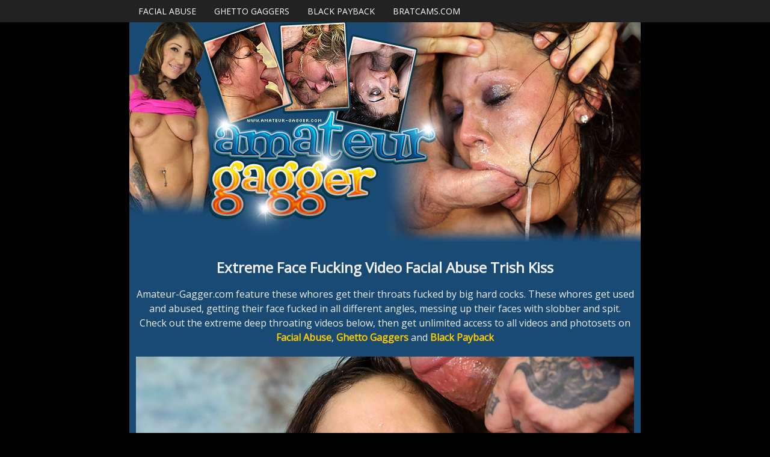

--- FILE ---
content_type: text/html; charset=UTF-8
request_url: https://amateur-gagger.com/index.php?video=trish-kiss
body_size: 20649
content:
<!DOCTYPE html PUBLIC "-//W3C//DTD XHTML 1.0 Transitional//EN" "https://www.w3.org/TR/xhtml1/DTD/xhtml1-transitional.dtd">
<html xmlns="https://www.w3.org/1999/xhtml" lang="en">
<head>
	
    <!-- Mobile Specific Metas
  ================================================== -->
	<meta name="viewport" content="width=device-width, initial-scale=1">

    <!-- Basic Page Needs
  ================================================== -->
	<meta charset="utf-8">
	<title>Amateur Gagger Facial Abuse Trish Kiss</title>
	<meta name="description" content="Watch the most intense compilation of blowjobs porn videos. These whores swallow large dicks and receive multiple loads of jizz on their faces.">
	<meta name="keywords" content="Trish Kiss,facialabuse, facial abuse, facial abuse porn, facial abuse xxx,ghetto gaggers, ghettogaggers, ghettogagger, ghetto gag, ghetto gaggers xxx">
	<meta name="robots" content="FOLLOW,INDEX">
	<meta name="referrer" content="origin">
    
    <link rel="canonical" href="https://amateur-gagger.com/index.php?video=trish-kiss" />
    
<meta name="google-site-verification" content="Jn0519MO6pyNap5WWGMD6GgzRd9jyL4zGe0ZcOjQBto" />
   
<!-- Google tag (gtag.js) -->
<script async src="https://www.googletagmanager.com/gtag/js?id=G-Q0B1LQEFL8"></script>
<script>
  window.dataLayer = window.dataLayer || [];
  function gtag(){dataLayer.push(arguments);}
  gtag('js', new Date());

  gtag('config', 'G-Q0B1LQEFL8');
</script>

<!-- Open Graph data -->
<meta property="og:type" content="website" />
<meta property="og:locale" content="en_US" />
<meta property="og:title" content="Amateur Gagger Facial Abuse Trish Kiss" />
<meta property="og:site_name" content="Amateur Gagger Facial Abuse Trish Kiss" />
<meta property="og:url" content="https://amateur-gagger.com/" />
<meta property="og:image" content="https://tour5m.facialabuse.com/images/circle-logo.jpg" />
<meta property="og:description" content="Watch the most intense compilation of blowjobs porn videos. These whores swallow large dicks and receive multiple loads of jizz on their faces." />
<!-- Twitter Card data -->
<meta name="twitter:card" content="summary" />
<meta name="twitter:title" content="Amateur Gagger Facial Abuse Trish Kiss" />
<meta name="twitter:description" content="Watch the most intense compilation of blowjobs porn videos. These whores swallow large dicks and receive multiple loads of jizz on their faces." />
<meta name="twitter:image" content="https://tour5m.facialabuse.com/images/circle-logo.jpg" />
<meta name="twitter:creator" content="@facialabuse2">
<meta name="twitter:site" content="@facialabuse2">
    
    <!-- CSS
  ================================================== -->
	<link href='https://fonts.googleapis.com/css?family=Open+Sans' rel='stylesheet' type='text/css'>
	<link rel="stylesheet" href="css/zerogrid.css">
	<link rel="stylesheet" href="css/style.css">
	<link rel="stylesheet" href="css/responsive.css">
    
</head>
<body>
<nav>
  <div class="wrap-nav">
    <div class="menu zerogrid">
      <ul>
        <li><a href="https://t5m.facialabuse.com/track/facefucking.10153.92.92.843.0.0.0.0" rel="nofollow">Facial Abuse</a></li>
        <li><a href="https://t5m.ghettogaggers.com/track/facefucking.10153.94.94.843.0.0.0.0" rel="nofollow" >Ghetto Gaggers</a></li>
        <li><a href="https://t5m.blackpayback.com/track/facefucking.10153.123.398.843.0.0.0.0" rel="nofollow" >Black Payback</a></li>
        <li><a href="https://bratcams.com/" target="_blank">BratCams.com</a></li>
      </ul>
    </div>
  </div>
</nav>
<!--------------Content--------------->
<section id="content">
  <div class="wrap-content zerogrid">

<!--------------Header--------------->
<div class="zerogrid header">
  <div class="row">
    <div class="col-full"><a href="https://t5m.facialabuse.com/track/facefucking.10153.92.92.843.0.0.0.0/join" rel="nofollow"><img src="images/amateur-gagger.jpg" alt="Facial Abuse Ghetto Gaggers" /></a></div>
  </div>
</div>

    <div class="row block02">
      <h1>Extreme Face Fucking Video Facial Abuse Trish Kiss</h1>
      <p>Amateur-Gagger.com feature these whores get their throats fucked by big hard cocks. These whores get used and abused, getting their face fucked in all different angles, messing up their faces with slobber and spit. Check out the extreme deep throating videos below, then get unlimited access to all videos and photosets on <a href="https://t5m.facialabuse.com/track/facefucking.10153.92.92.843.0.0.0.0"><b>Facial Abuse</b></a>, <a href="https://t5m.ghettogaggers.com/track/facefucking.10153.94.94.843.0.0.0.0"><b>Ghetto Gaggers</b></a> and <a href="https://t5m.blackpayback.com/track/facefucking.10153.123.398.843.0.0.0.0" rel="nofollow" ><b>Black Payback</b></a></p>
    </div>

<div class="featured">
  <div class="wrap-featured zerogrid">
    <div class="slider">
      
      <video id="video-player" preload="metadata" controls poster="images/trish-kiss.jpg">
        <source src="https://c76e83803f.mjedge.net/trailers//facialabuse//trish-kiss.mp4" type="video/mp4">
      </video>
        </div>
  </div>
</div>

    <div class="row block02">
      <h2><a href="https://t5m.facialabuse.com/track/facefucking.10153.92.92.843.0.0.0.0/join" rel="nofollow">Click Here to See More of Trish Kiss on Facial Abuse</a></h2>
    </div>

    <div class="row block05">
      <h2>Ghetto Gaggers | <span class="view"><a href="https://t5m.ghettogaggers.com/track/facefucking.10153.94.94.843.0.0.0.0" rel="nofollow">JOIN NOW</a></span></h2>
    </div>
    <div class="row block01">
      <div class="col-1-3">
        <div class="wrap-col"> <a href="index.php?video=throated-and-loaded"><img tabindex="0"  loading="lazy" src="images/throated-and-loaded.jpg" alt="Ghetto Gaggers Throated and Loaded" /></a> <span><a href="index.php?video=throated-and-loaded">Throated and Loaded</a></span> </div>
      </div>
      <div class="col-1-3">
        <div class="wrap-col"> <a href="index.php?video=monday-addams"><img tabindex="0"  loading="lazy" src="images/monday-addams.jpg" alt="Ghetto Gaggers Monday Addams" /></a> <span><a href="index.php?video=monday-addams">Monday Addams</a></span> </div>
      </div>  
      <div class="col-1-3">
        <div class="wrap-col"> <a href="index.php?video=tongue-tied-and-throated"><img tabindex="0"  loading="lazy" src="images/tongue-tied-and-throated.jpg" alt="Ghetto Gaggers Tongue Tied and Throated" /></a> <span><a href="index.php?video=tongue-tied-and-throated">Tongue Tied and Throated</a></span> </div>
      </div>  
      <div class="col-1-3">
        <div class="wrap-col"> <a href="index.php?video=returned-to-be-broken"><img tabindex="0"  loading="lazy" src="images/returned-to-be-broken.jpg" alt="Ghetto Gaggers Returned to be Broken" /></a> <span><a href="index.php?video=returned-to-be-broken">Returned to be Broken</a></span> </div>
      </div>  
      <div class="col-1-3">
        <div class="wrap-col"> <a href="index.php?video=cum-soaked-slut"><img tabindex="0"  loading="lazy" src="images/cum-soaked-slut.jpg" alt="Ghetto Gaggers Cum-Soaked Slut" /></a> <span><a href="index.php?video=cum-soaked-slut">Cum-Soaked Slut</a></span> </div>
      </div>  
      <div class="col-1-3">
        <div class="wrap-col"> <a href="index.php?video=from-the-hood-to-the-couch"><img tabindex="0"  loading="lazy" src="images/from-the-hood-to-the-couch.jpg" alt="Ghetto Gaggers From the Hood to the Couch" /></a> <span><a href="index.php?video=from-the-hood-to-the-couch">From the Hood to the Couch</a></span> </div>
      </div>
      <div class="col-1-3">
        <div class="wrap-col"> <a href="index.php?video=yellow-bone-white-boned"><img tabindex="0"  loading="lazy" src="images/yellow-bone-white-boned.jpg" alt="Ghetto Gaggers Yellow Bone White Boned" /></a> <span><a href="index.php?video=yellow-bone-white-boned">Yellow Bone White Boned</a></span> </div>
      </div>    
      <div class="col-1-3">
        <div class="wrap-col"> <a href="index.php?video=empty-where-it-matters"><img tabindex="0"  loading="lazy" src="images/empty-where-it-matters.jpg" alt="Ghetto Gaggers Empty Where It Matters" /></a> <span><a href="index.php?video=empty-where-it-matters">Empty Where It Matters</a></span> </div>
      </div>   
      <div class="col-1-3">
        <div class="wrap-col"> <a href="index.php?video=put-in-her-place"><img tabindex="0"  loading="lazy" src="images/put-in-her-place.jpg" alt="Ghetto Gaggers Put in Her Place" /></a> <span><a href="index.php?video=put-in-her-place">Put in Her Place</a></span> </div>
      </div>    
      <div class="col-1-3">
        <div class="wrap-col"> <a href="index.php?video=degraded-in-plain-sight"><img tabindex="0"  loading="lazy" src="images/degraded-in-plain-sight.jpg" alt="Ghetto Gaggers Degraded in Plain Sight" /></a> <span><a href="index.php?video=degraded-in-plain-sight">Degraded in Plain Sight</a></span> </div>
      </div>     
      <div class="col-1-3">
        <div class="wrap-col"> <a href="index.php?video=the-fatigue-is-real"><img tabindex="0"  loading="lazy" src="images/the-fatigue-is-real.jpg" alt="Ghetto Gaggers The Fatigue Is Real" /></a> <span><a href="index.php?video=the-fatigue-is-real">The Fatigue Is Real</a></span> </div>
      </div>    
      <div class="col-1-3">
        <div class="wrap-col"> <a href="index.php?video=disgraced-to-her-core"><img tabindex="0"  loading="lazy" src="images/disgraced-to-her-core.jpg" alt="Ghetto Gaggers Disgraced to Her Core" /></a> <span><a href="index.php?video=disgraced-to-her-core">Disgraced to Her Core</a></span> </div>
      </div>    
      <div class="col-1-3">
        <div class="wrap-col"> <a href="index.php?video=the-shame-she-craves"><img tabindex="0"  loading="lazy" src="images/the-shame-she-craves.jpg" alt="Ghetto Gaggers The Shame She Craves" /></a> <span><a href="index.php?video=the-shame-she-craves">The Shame She Craves</a></span> </div>
      </div>
      <div class="col-1-3">
        <div class="wrap-col"> <a href="index.php?video=worthless-and-stripped-of-her-pride"><img tabindex="0"  loading="lazy" src="images/worthless-and-stripped-of-her-pride.jpg" alt="Ghetto Gaggers Worthless And Stripped Of Her Pride" /></a> <span><a href="index.php?video=worthless-and-stripped-of-her-pride">Worthless And Stripped Of Her Pride</a></span> </div>
      </div>           
      <div class="col-1-3">
        <div class="wrap-col"> <a href="index.php?video=depraved-little-thing"><img tabindex="0"  loading="lazy" src="images/depraved-little-thing.jpg" alt="Ghetto Gaggers Depraved Little Thing" /></a> <span><a href="index.php?video=depraved-little-thing">Depraved Little Thing</a></span> </div>
      </div>           
      <div class="col-1-3">
        <div class="wrap-col"> <a href="index.php?video=symphony-of-filth"><img tabindex="0"  loading="lazy" src="images/symphony-of-filth.jpg" alt="Ghetto Gaggers Symphony Of Filth" /></a> <span><a href="index.php?video=symphony-of-filth">Symphony Of Filth</a></span> </div>
      </div>           
      <div class="col-1-3">
        <div class="wrap-col"> <a href="index.php?video=her-humiliating-ordeal"><img tabindex="0"  loading="lazy" src="images/her-humiliating-ordeal.jpg" alt="Ghetto Gaggers Her Humiliating Ordeal" /></a> <span><a href="index.php?video=her-humiliating-ordeal">Her Humiliating Ordeal</a></span> </div>
      </div>       
      <div class="col-1-3">
        <div class="wrap-col"> <a href="index.php?video=perfectly-used"><img tabindex="0"  loading="lazy" src="images/perfectly-used.jpg" alt="Ghetto Gaggers Perfectly Used" /></a> <span><a href="index.php?video=perfectly-used">Perfectly Used</a></span> </div>
      </div>           
      <div class="col-1-3">
        <div class="wrap-col"> <a href="index.php?video=a-creole-mess"><img tabindex="0"  loading="lazy" src="images/a-creole-mess.jpg" alt="Ghetto Gaggers A Creole Mess" /></a> <span><a href="index.php?video=a-creole-mess">A Creole Mess</a></span> </div>
      </div>    
      <div class="col-1-3">
        <div class="wrap-col"> <a href="index.php?video=turned-out-and-passed-around"><img tabindex="0"  loading="lazy" src="images/turned-out-and-passed-around.jpg" alt="Ghetto Gaggers Turned Out And Passed Around" /></a> <span><a href="index.php?video=turned-out-and-passed-around">Turned Out And Passed Around</a></span> </div>
      </div>    
      <div class="col-1-3">
        <div class="wrap-col"> <a href="index.php?video=dethroned-quen"><img tabindex="0"  loading="lazy" src="images/dethroned-quen.jpg" alt="Ghetto Gaggers Dethroned Quen" /></a> <span><a href="index.php?video=dethroned-quen">Dethroned Quen</a></span> </div>
      </div>    
      <div class="col-1-3">
        <div class="wrap-col"> <a href="index.php?video=on-her-knees-by-command"><img tabindex="0"  loading="lazy" src="images/on-her-knees-by-command.jpg" alt="Ghetto Gaggers On Her Knees By Command" /></a> <span><a href="index.php?video=on-her-knees-by-command">On Her Knees By Command</a></span> </div>
      </div>    
      <div class="col-1-3">
        <div class="wrap-col"> <a href="index.php?video=marked-and-defiled"><img tabindex="0"  loading="lazy" src="images/marked-and-defiled.jpg" alt="Ghetto Gaggers Marked And Defiled" /></a> <span><a href="index.php?video=marked-and-defiled">Marked And Defiled</a></span> </div>
      </div>
      <div class="col-1-3">
        <div class="wrap-col"> <a href="index.php?video=completely-owned"><img tabindex="0"  loading="lazy" src="images/completely-owned.jpg" alt="Ghetto Gaggers Completely Owned" /></a> <span><a href="index.php?video=completely-owned">Completely Owned</a></span> </div>
      </div>
      <div class="col-1-3">
        <div class="wrap-col"> <a href="index.php?video=perverse-fascination"><img tabindex="0"  loading="lazy" src="images/perverse-fascination.jpg" alt="Ghetto Gaggers Perverse Fascination" /></a> <span><a href="index.php?video=perverse-fascination">Perverse Fascination</a></span> </div>
      </div>
      <div class="col-1-3">
        <div class="wrap-col"> <a href="index.php?video=owned-ruined-and-thoroughly-broken-in"><img tabindex="0"  loading="lazy" src="images/owned-ruined-and-thoroughly-broken-in.jpg" alt="Ghetto Gaggers Owned, Ruined, and Thoroughly Broken In" /></a> <span><a href="index.php?video=owned-ruined-and-thoroughly-broken-in">Owned, Ruined, and Thoroughly Broken In</a></span> </div>
      </div>
      <div class="col-1-3">
        <div class="wrap-col"> <a href="index.php?video=reduced-to-pure-submission"><img tabindex="0"  loading="lazy" src="images/reduced-to-pure-submission.jpg" alt="Ghetto Gaggers Reduced To Pure Submission" /></a> <span><a href="index.php?video=reduced-to-pure-submission">Reduced To Pure Submission</a></span> </div>
      </div>
      <div class="col-1-3">
        <div class="wrap-col"> <a href="index.php?video=voracious-appetite-for-white-dicks"><img tabindex="0"  loading="lazy" src="images/voracious-appetite-for-white-dicks.jpg" alt="Ghetto Gaggers Voracious Appetite For White Dicks" /></a> <span><a href="index.php?video=voracious-appetite-for-white-dicks">Voracious Appetite For White Dicks</a></span> </div>
      </div>
      <div class="col-1-3">
        <div class="wrap-col"> <a href="index.php?video=debaucherous-encounter"><img tabindex="0"  loading="lazy" src="images/debaucherous-encounter.jpg" alt="Ghetto Gaggers Debaucherous Encounter" /></a> <span><a href="index.php?video=debaucherous-encounter">Debaucherous Encounter</a></span> </div>
      </div>
      <div class="col-1-3">
        <div class="wrap-col"> <a href="index.php?video=depraved-glory"><img tabindex="0"  loading="lazy" src="images/depraved-glory.jpg" alt="Ghetto Gaggers Depraved Glory" /></a> <span><a href="index.php?video=depraved-glory">Depraved Glory</a></span> </div>
      </div>
      <div class="col-1-3">
        <div class="wrap-col"> <a href="index.php?video=domination-of-a-willing-slut"><img tabindex="0"  loading="lazy" src="images/domination-of-a-willing-slut.jpg" alt="Ghetto Gaggers Domination Of A Willing Slut" /></a> <span><a href="index.php?video=domination-of-a-willing-slut">Domination Of A Willing Slut</a></span> </div>
      </div>
      <div class="col-1-3">
        <div class="wrap-col"> <a href="index.php?video=dirty-little-plaything"><img tabindex="0"  loading="lazy" src="images/dirty-little-plaything.jpg" alt="Ghetto Gaggers Dirty Little Plaything" /></a> <span><a href="index.php?video=dirty-little-plaything">Dirty Little Plaything</a></span> </div>
      </div>
      <div class="col-1-3">
        <div class="wrap-col"> <a href="index.php?video=degenerate-soul"><img tabindex="0"  loading="lazy" src="images/degenerate-soul.jpg" alt="Ghetto Gaggers Degenerate Soul" /></a> <span><a href="index.php?video=degenerate-soul">Degenerate Soul</a></span> </div>
      </div>
      <div class="col-1-3">
        <div class="wrap-col"> <a href="index.php?video=the-shame-of-being-used-and-degraded"><img tabindex="0"  loading="lazy" src="images/the-shame-of-being-used-and-degraded.jpg" alt="Ghetto Gaggers The Shame Of Being Used And Degraded" /></a> <span style="letter-spacing: -0.19em;"><a href="index.php?video=the-shame-of-being-used-and-degraded">The Shame Of Being Used And Degraded</a></span> </div>
      </div>
      <div class="col-1-3">
        <div class="wrap-col"> <a href="index.php?video=shameful-compliance"><img tabindex="0"  loading="lazy" src="images/shameful-compliance.jpg" alt="Ghetto Gaggers Shameful Compliance" /></a> <span><a href="index.php?video=shameful-compliance">Shameful Compliance</a></span> </div>
      </div>
      <div class="col-1-3">
        <div class="wrap-col"> <a href="index.php?video=bound-to-please"><img tabindex="0"  loading="lazy" src="images/bound-to-please.jpg" alt="Ghetto Gaggers Bound To Please" /></a> <span><a href="index.php?video=bound-to-please">Bound To Please</a></span> </div>
      </div>
      <div class="col-1-3">
        <div class="wrap-col"> <a href="index.php?video=wreckin-rectum"><img tabindex="0"  loading="lazy" src="images/wreckin-rectum.jpg" alt="Ghetto Gaggers Wreckin' Rectum" /></a> <span><a href="index.php?video=wreckin-rectum">Wreckin' Rectum</a></span> </div>
      </div>
      <div class="col-1-3">
        <div class="wrap-col"> <a href="index.php?video=taboo-nature"><img tabindex="0"  loading="lazy" src="images/taboo-nature.jpg" alt="Ghetto Gaggers Taboo Nature" /></a> <span><a href="index.php?video=taboo-nature">Taboo Nature</a></span> </div>
      </div>
      <div class="col-1-3">
        <div class="wrap-col"> <a href="index.php?video=black-and-bold"><img tabindex="0"  loading="lazy" src="images/black-and-bold.jpg" alt="Ghetto Gaggers Black And Bold" /></a> <span><a href="index.php?video=black-and-bold">Black And Bold</a></span> </div>
      </div>
      <div class="col-1-3">
        <div class="wrap-col"> <a href="index.php?video=fulfillment-of-obedience"><img tabindex="0"  loading="lazy" src="images/fulfillment-of-obedience.jpg" alt="Ghetto Gaggers Fulfillment Of Obedience" /></a> <span><a href="index.php?video=fulfillment-of-obedience">Fulfillment Of Obedience</a></span> </div>
      </div>
      <div class="col-1-3">
        <div class="wrap-col"> <a href="index.php?video=submissive-conquest"><img tabindex="0"  loading="lazy" src="images/submissive-conquest.jpg" alt="Ghetto Gaggers Submissive Conquest" /></a> <span><a href="index.php?video=submissive-conquest">Submissive Conquest</a></span> </div>
      </div>
      <div class="col-1-3">
        <div class="wrap-col"> <a href="index.php?video=exotic-slave-seduction"><img tabindex="0"  loading="lazy" src="images/exotic-slave-seduction.jpg" alt="Ghetto Gaggers Exotic Slave Seduction" /></a> <span><a href="index.php?video=exotic-slave-seduction">Exotic Slave Seduction</a></span> </div>
      </div>
      <div class="col-1-3">
        <div class="wrap-col"> <a href="index.php?video=debauchery-in-braces"><img tabindex="0"  loading="lazy" src="images/debauchery-in-braces.jpg" alt="Ghetto Gaggers Debauchery In Braces" /></a> <span><a href="index.php?video=debauchery-in-braces">Debauchery In Braces</a></span> </div>
      </div>
      <div class="col-1-3">
        <div class="wrap-col"> <a href="index.php?video=a-submissive-plaything"><img tabindex="0"  loading="lazy" src="images/a-submissive-plaything.jpg" alt="Ghetto Gaggers A Submissive Plaything" /></a> <span><a href="index.php?video=a-submissive-plaything">A Submissive Plaything</a></span> </div>
      </div>
      <div class="col-1-3">
        <div class="wrap-col"> <a href="index.php?video=puppy-pound-town"><img tabindex="0"  loading="lazy" src="images/puppy-pound-town.jpg" alt="Ghetto Gaggers Puppy Pound Town" /></a> <span><a href="index.php?video=puppy-pound-town">Puppy Pound Town</a></span> </div>
      </div>
      <div class="col-1-3">
        <div class="wrap-col"> <a href="index.php?video=milf-carnal-punishment"><img tabindex="0"  loading="lazy" src="images/milf-carnal-punishment.jpg" alt="Ghetto Gaggers MILF Carnal Punishment" /></a> <span><a href="index.php?video=milf-carnal-punishment">MILF Carnal Punishment</a></span> </div>
      </div>
      <div class="col-1-3">
        <div class="wrap-col"> <a href="index.php?video=coming-from-the-whore-tribe"><img tabindex="0"  loading="lazy" src="images/coming-from-the-whore-tribe.jpg" alt="Ghetto Gaggers Coming From The Whore Tribe" /></a> <span><a href="index.php?video=coming-from-the-whore-tribe">Coming From The Whore Tribe</a></span> </div>
      </div>
      <div class="col-1-3">
        <div class="wrap-col"> <a href="index.php?video=shameless-submission"><img tabindex="0"  loading="lazy" src="images/shameless-submission.jpg" alt="Ghetto Gaggers Shameless Submission" /></a> <span><a href="index.php?video=shameless-submission">Shameless Submission</a></span> </div>
      </div>
      <div class="col-1-3">
        <div class="wrap-col"> <a href="index.php?video=milf-reaches-new-heights-of-pleasure"><img tabindex="0"  loading="lazy" src="images/milf-reaches-new-heights-of-pleasure.jpg" alt="Ghetto Gaggers Milf Reaches New Heights Of Pleasure" /></a> <span style="letter-spacing: -0.19em;"><a href="index.php?video=milf-reaches-new-heights-of-pleasure">Milf Reaches New Heights Of Pleasure</a></span> </div>
      </div>
      <div class="col-1-3">
        <div class="wrap-col"> <a href="index.php?video=a-puppy-in-heat"><img tabindex="0"  loading="lazy" src="images/a-puppy-in-heat.jpg" alt="Ghetto Gaggers A Puppy In Heat" /></a> <span><a href="index.php?video=a-puppy-in-heat">A Puppy In Heat</a></span> </div>
      </div>
      <div class="col-1-3">
        <div class="wrap-col"> <a href="index.php?video=black-vagina-finda"><img tabindex="0"  loading="lazy" src="images/black-vagina-finda.jpg" alt="Ghetto Gaggers Black Vagina Finda" /></a> <span><a href="index.php?video=black-vagina-finda">Black Vagina Finda</a></span> </div>
      </div>
      <div class="col-1-3">
        <div class="wrap-col"> <a href="index.php?video=dutifully-deep-throating-whore"><img tabindex="0"  loading="lazy" src="images/dutifully-deep-throating-whore.jpg" alt="Ghetto Gaggers Dutifully Deep Throating Whore" /></a>
          <span><a href="index.php?video=dutifully-deep-throating-whore">Dutifully Deep Throating Whore</a></span>
        </div>
      </div>   
      <div class="col-1-3">
        <div class="wrap-col"> <a href="index.php?video=black-milf-anal-desire"><img tabindex="0"  loading="lazy" src="images/black-milf-anal-desire.jpg" alt="Ghetto Gaggers Black MILF Anal Desire" /></a>
          <span><a href="index.php?video=black-milf-anal-desire">Black MILF Anal Desire</a></span>
        </div>
      </div>   
      <div class="col-1-3">
        <div class="wrap-col"> <a href="index.php?video=chocolate-pudge-puppy"><img tabindex="0"  loading="lazy" src="images/chocolate-pudge-puppy.jpg" alt="Ghetto Gaggers Chocolate Pudge Puppy" /></a>
          <span><a href="index.php?video=chocolate-pudge-puppy">Chocolate Pudge Puppy</a></span>
        </div>
      </div>    
      <div class="col-1-3">
        <div class="wrap-col"> <a href="index.php?video=proper-rectum-usage"><img tabindex="0"  loading="lazy" src="images/proper-rectum-usage.jpg" alt="Ghetto Gaggers Proper Rectum Usage" /></a>
          <span><a href="index.php?video=proper-rectum-usage">Proper Rectum Usage</a></span>
        </div>
      </div>    
      <div class="col-1-3">
        <div class="wrap-col"> <a href="index.php?video=will-this-one-go-viral-too"><img tabindex="0"  loading="lazy" src="images/will-this-one-go-viral-too.jpg" alt="Ghetto Gaggers Will This One Go Viral Too" /></a>
          <p><a href="index.php?video=will-this-one-go-viral-too">Will This One Go Viral Too</a></p>
        </div>
      </div>
      <div class="col-1-3">
        <div class="wrap-col"> <a href="index.php?video=slutted-out"><img tabindex="0"  loading="lazy" src="images/slutted-out.jpg" alt="Ghetto Gaggers Slutted Out" /></a>
          <p><a href="index.php?video=slutted-out">Slutted Out</a></p>
        </div>
      </div>
      <div class="col-1-3">
        <div class="wrap-col"> <a href="index.php?video=strong-and-independent"><img tabindex="0"  loading="lazy" src="images/strong-and-independent.jpg" alt="Ghetto Gaggers Strong And Independent" /></a>
          <p><a href="index.php?video=strong-and-independent">Strong And Independent</a></p>
        </div>
      </div>
      <div class="col-1-3">
        <div class="wrap-col"> <a href="index.php?video=sheer-servitude"><img tabindex="0"  loading="lazy" src="images/sheer-servitude.jpg" alt="Ghetto Gaggers Sheer Servitude" /></a>
          <p><a href="index.php?video=sheer-servitude">Sheer Servitude</a></p>
        </div>
      </div>
      <div class="col-1-3">
        <div class="wrap-col"> <a href="index.php?video=bred-in-black-history-month"><img tabindex="0"  loading="lazy" src="images/bred-in-black-history-month.jpg" alt="Ghetto Gaggers Bred In Black History Month" /></a>
          <p><a href="index.php?video=bred-in-black-history-month">Bred In Black History Month</a></p>
        </div>
      </div>
      <div class="col-1-3">
        <div class="wrap-col"> <a href="index.php?video=pumpernickel-bred"><img tabindex="0"  loading="lazy" src="images/pumpernickel-bred.jpg" alt="Ghetto Gaggers Pumpernickel Bred" /></a>
          <p><a href="index.php?video=pumpernickel-bred">Pumpernickel Bred</a></p>
        </div>
      </div>
      <div class="col-1-3">
        <div class="wrap-col"> <a href="index.php?video=rectalicious"><img tabindex="0"  loading="lazy" src="images/rectalicious.jpg" alt="Ghetto Gaggers Rectalicious" /></a>
          <p><a href="index.php?video=rectalicious">Rectalicious</a></p>
        </div>
      </div>
      <div class="col-1-3">
        <div class="wrap-col"> <a href="index.php?video=rectal-reverb"><img tabindex="0"  loading="lazy" src="images/rectal-reverb.jpg" alt="Ghetto Gaggers Rectal Reverb" /></a>
          <p><a href="index.php?video=rectal-reverb">Rectal Reverb</a></p>
        </div>
      </div>
      <div class="col-1-3">
        <div class="wrap-col"> <a href="index.php?video=playful-pup-shows-off"><img tabindex="0"  loading="lazy" src="images/playful-pup-shows-off.jpg" alt="Ghetto Gaggers Playful Pup Shows Off" /></a>
          <p><a href="index.php?video=playful-pup-shows-off">Playful Pup Shows Off</a></p>
        </div>
      </div>
      <div class="col-1-3">
        <div class="wrap-col"> <a href="index.php?video=new-puppy-new-toys"><img tabindex="0"  loading="lazy" src="images/new-puppy-new-toys.jpg" alt="Ghetto Gaggers New Puppy New Toys" /></a>
          <p><a href="index.php?video=new-puppy-new-toys">New Puppy New Toys</a></p>
        </div>
      </div>
      <div class="col-1-3">
        <div class="wrap-col"> <a href="index.php?video=buzzcut-barking"><img tabindex="0"  loading="lazy" src="images/buzzcut-barking.jpg" alt="Ghetto Gaggers Buzzcut Barking" /></a>
          <p><a href="index.php?video=buzzcut-barking">Buzzcut Barking</a></p>
        </div>
      </div>
      <div class="col-1-3">
        <div class="wrap-col"> <a href="index.php?video=butt-munch"><img tabindex="0"  loading="lazy" src="images/butt-munch.jpg" alt="Ghetto Gaggers Butt Munch" /></a>
          <p><a href="index.php?video=butt-munch">Butt Munch</a></p>
        </div>
      </div>
      <div class="col-1-3">
        <div class="wrap-col"> <a href="index.php?video=thotfulness"><img tabindex="0"  loading="lazy" src="images/thotfulness.jpg" alt="Ghetto Gaggers Thotfulness" /></a>
          <p><a href="index.php?video=thotfulness">Thotfulness</a></p>
        </div>
      </div>
      <div class="col-1-3">
        <div class="wrap-col"> <a href="index.php?video=beautiful-black-girl-gets-the-breeding-bench"><img tabindex="0"  loading="lazy" src="images/beautiful-black-girl-gets-the-breeding-bench.jpg" alt="Ghetto Gaggers Beautiful Black Girl Gets The Breeding Bench" /></a>
          <p style="letter-spacing: -0.19em;"><a href="index.php?video=beautiful-black-girl-gets-the-breeding-bench">Beautiful Black Girl Gets The Breeding Bench</a></p>
        </div>
      </div>
      <div class="col-1-3">
        <div class="wrap-col"> <a href="index.php?video=first-dp-and-gets-the-white-delight"><img tabindex="0"  loading="lazy" src="images/first-dp-and-gets-the-white-delight.jpg" alt="Ghetto Gaggers First DP And Gets The White Delight" /></a>
          <p><a href="index.php?video=first-dp-and-gets-the-white-delight">First DP And Gets The White Delight</a></p>
        </div>
      </div>
      <div class="col-1-3">
        <div class="wrap-col"> <a href="index.php?video=bashful-bbw"><img tabindex="0"  loading="lazy" src="images/bashful-bbw.jpg" alt="Ghetto Gaggers Bashful BBW" /></a>
          <p><a href="index.php?video=bashful-bbw">Bashful BBW</a></p>
        </div>
      </div>
      <div class="col-1-3">
        <div class="wrap-col"> <a href="index.php?video=big-fat-fuckin-tits"><img tabindex="0"  loading="lazy" src="images/big-fat-fuckin-tits.jpg" alt="Ghetto Gaggers Big Fat Fuckin Tits" /></a>
          <p><a href="index.php?video=big-fat-fuckin-tits">Big Fat Fuckin Tits</a></p>
        </div>
      </div>
      <div class="col-1-3">
        <div class="wrap-col"> <a href="index.php?video=best-facial-ever"><img tabindex="0"  loading="lazy" src="images/best-facial-ever.jpg" alt="Ghetto Gaggers Best Facial Ever" /></a>
          <p><a href="index.php?video=best-facial-ever">Best Facial Ever</a></p>
        </div>
      </div>
      <div class="col-1-3">
        <div class="wrap-col"> <a href="index.php?video=submit"><img tabindex="0"  loading="lazy" src="images/submit.jpg" alt="Ghetto Gaggers Submit" /></a>
          <p><a href="index.php?video=submit">Submit</a></p>
        </div>
      </div>
      <div class="col-1-3">
        <div class="wrap-col"> <a href="index.php?video=white-cream-filled-black-throat-drilled"><img tabindex="0"  loading="lazy" src="images/white-cream-filled-black-throat-drilled.jpg" alt="Ghetto Gaggers White Cream Filled Black Throat Drilled" /></a>
          <p><a href="index.php?video=white-cream-filled-black-throat-drilled">White Cream Filled Black Throat Drilled</a></p>
        </div>
      </div>
      <div class="col-1-3">
        <div class="wrap-col"> <a href="index.php?video=fucked-while-facialized"><img tabindex="0"  loading="lazy" src="images/fucked-while-facialized.jpg" alt="Ghetto Gaggers Fucked While Facialized" /></a>
          <p><a href="index.php?video=fucked-while-facialized">Fucked While Facialized</a></p>
        </div>
      </div>
      <div class="col-1-3">
        <div class="wrap-col"> <a href="index.php?video=spit-roasted-bred-toasted"><img tabindex="0"  loading="lazy" src="images/spit-roasted-bred-toasted.jpg" alt="Ghetto Gaggers Spit Roasted Bred Toasted" /></a>
          <p><a href="index.php?video=spit-roasted-bred-toasted">Spit Roasted Bred Toasted</a></p>
        </div>
      </div>
      <div class="col-1-3">
        <div class="wrap-col"> <a href="index.php?video=fucked-with-a-face-full-of-cum"><img tabindex="0"  loading="lazy" src="images/fucked-with-a-face-full-of-cum.jpg" alt="Ghetto Gaggers Fucked With a Face Full of Cum" /></a>
          <p><a href="index.php?video=fucked-with-a-face-full-of-cum">Fucked With a Face Full of Cum</a></p>
        </div>
      </div>
      <div class="col-1-3">
        <div class="wrap-col"> <a href="index.php?video=basketball-mom"><img tabindex="0"  loading="lazy" src="images/basketball-mom.jpg" alt="Ghetto Gaggers Basketball Mom" /></a>
          <p><a href="index.php?video=basketball-mom">Basketball Mom</a></p>
        </div>
      </div>
      <div class="col-1-3">
        <div class="wrap-col"> <a href="index.php?video=sassy-black"><img tabindex="0"  loading="lazy" src="images/sassy-black.jpg" alt="Ghetto Gaggers Sassy Black" /></a>
          <p><a href="index.php?video=sassy-black">Sassy Black</a></p>
        </div>
      </div>
      <div class="col-1-3">
        <div class="wrap-col"> <a href="index.php?video=bred-on-juneteenth"><img tabindex="0"  loading="lazy" src="images/bred-on-juneteenth.jpg" alt="Ghetto Gaggers Bred On Juneteenth" /></a>
          <p><a href="index.php?video=bred-on-juneteenth">Bred On Juneteenth</a></p>
        </div>
      </div>
      <div class="col-1-3">
        <div class="wrap-col"> <a href="index.php?video=black-begs-for-a-white-baby"><img tabindex="0"  loading="lazy" src="images/black-begs-for-a-white-baby.jpg" alt="Ghetto Gaggers Black Begs For A White Baby" /></a>
          <p><a href="index.php?video=black-begs-for-a-white-baby">Black Begs For A White Baby</a></p>
        </div>
      </div>
      <div class="col-1-3">
        <div class="wrap-col"> <a href="index.php?video=muppet"><img tabindex="0"  loading="lazy" src="images/muppet.jpg" alt="Ghetto Gaggers Muppet" /></a>
          <p><a href="index.php?video=muppet">Muppet</a></p>
        </div>
      </div>
      <div class="col-1-3">
        <div class="wrap-col"> <a href="index.php?video=waffle-house-vibes"><img tabindex="0"  loading="lazy" src="images/waffle-house-vibes.jpg" alt="Ghetto Gaggers Waffle House Vibes" /></a>
          <p><a href="index.php?video=waffle-house-vibes">Waffle House Vibes</a></p>
        </div>
      </div>
      <div class="col-1-3">
        <div class="wrap-col"> <a href="index.php?video=black-first-timer-bred-by-white-dick"><img tabindex="0"  loading="lazy" src="images/black-first-timer-bred-by-white-dick.jpg" alt="Ghetto Gaggers Black First Timer Bred by White Dick" /></a>
          <p><a href="index.php?video=black-first-timer-bred-by-white-dick">Black First Timer Bred by White Dick</a></p>
        </div>
      </div>
      <div class="col-1-3">
        <div class="wrap-col"> <a href="index.php?video=baby-momma-day"><img tabindex="0"  loading="lazy" src="images/baby-momma-day.jpg" alt="Ghetto Gaggers Baby Momma Day" /></a>
          <p><a href="index.php?video=baby-momma-day">Baby Momma Day</a></p>
        </div>
      </div>
      <div class="col-1-3">
        <div class="wrap-col"> <a href="index.php?video=19-stripped-and-whipped"><img tabindex="0"  loading="lazy" src="images/19-stripped-and-whipped.jpg" alt="Ghetto Gaggers 19 Stripped and Whipped" /></a>
          <p><a href="index.php?video=19-stripped-and-whipped">19 Stripped and Whipped</a></p>
        </div>
      </div>
      <div class="col-1-3">
        <div class="wrap-col"> <a href="index.php?video=pink-hair-redbone"><img tabindex="0"  loading="lazy" src="images/pink-hair-redbone.jpg" alt="Ghetto Gaggers Pink Hair Redbone" /></a>
          <p><a href="index.php?video=pink-hair-redbone">Pink Hair Redbone</a></p>
        </div>
      </div>
      <div class="col-1-3">
        <div class="wrap-col"> <a href="index.php?video=black-butthole-btfo"><img tabindex="0"  loading="lazy" src="images/black-butthole-btfo.jpg" alt="Ghetto Gaggers Black Butthole BTFO" /></a>
          <p><a href="index.php?video=black-butthole-btfo">Black Butthole BTFO</a></p>
        </div>
      </div>
      <div class="col-1-3">
        <div class="wrap-col"> <a href="index.php?video=19-fresh-fuliginous-gets-bred"><img tabindex="0"  loading="lazy" src="images/19-fresh-fuliginous-gets-bred.jpg" alt="Ghetto Gaggers 19 Fresh Fuliginous Gets Bred By Her First Ever YT" /></a>
          <p><a href="index.php?video=19-fresh-fuliginous-gets-bred">19 Fresh Fuliginous Gets Bred</a></p>
        </div>
      </div>
      <div class="col-1-3">
        <div class="wrap-col"> <a href="index.php?video=first-timer-gets-bred-and-broken"><img tabindex="0"  loading="lazy" src="images/first-timer-gets-bred-and-broken.jpg" alt="Ghetto Gaggers First Timer Gets Bred and Broken" /></a>
          <p><a href="index.php?video=first-timer-gets-bred-and-broken">First Timer Gets Bred and Broken</a></p>
        </div>
      </div>
      <div class="col-1-3">
        <div class="wrap-col"> <a href="index.php?video=clap-her-cheeks"><img tabindex="0"  loading="lazy" src="images/clap-her-cheeks.jpg" alt="Ghetto Gaggers Clap Her Cheeks" /></a>
          <p><a href="index.php?video=clap-her-cheeks">Clap Her Cheeks</a></p>
        </div>
      </div>
      <div class="col-1-3">
        <div class="wrap-col"> <a href="index.php?video=black-buttholes-matter"><img tabindex="0"  loading="lazy" src="images/black-buttholes-matter.jpg" alt="Ghetto Gaggers Black Buttholes Matter" /></a>
          <p><a href="index.php?video=black-buttholes-matter">Black Buttholes Matter</a></p>
        </div>
      </div>
      <div class="col-1-3">
        <div class="wrap-col"> <a href="index.php?video=bred-to-perfection"><img tabindex="0"  loading="lazy" src="images/bred-to-perfection.jpg" alt="Ghetto Gaggers Bred To Perfection" /></a>
          <p><a href="index.php?video=bred-to-perfection">Bred To Perfection</a></p>
        </div>
      </div>
      <div class="col-1-3">
        <div class="wrap-col"> <a href="index.php?video=thicc-for-dick"><img tabindex="0"  loading="lazy" src="images/thicc-for-dick.jpg" alt="Ghetto Gaggers Thicc For Dick" /></a>
          <p><a href="index.php?video=thicc-for-dick">Thicc For Dick</a></p>
        </div>
      </div>
        
        
      <div class="col-1-3">
        <div class="wrap-col"> <a href="index.php?video=nutted-in-and-only-19"><img tabindex="0"  loading="lazy" src="images/nutted-in-and-only-19.jpg" alt="Ghetto Gaggers Nutted In And Only 19" /></a>
          <span><a href="index.php?video=nutted-in-and-only-19">Nutted In And Only 19</a></span>
        </div>
      </div>
      <div class="col-1-3">
        <div class="wrap-col"> <a href="index.php?video=seeded-sista"><img tabindex="0"  loading="lazy" src="images/seeded-sista.jpg" alt="Ghetto Gaggers Seeded Sista" /></a>
          <span><a href="index.php?video=seeded-sista">Seeded Sista</a></span>
        </div>
      </div>
      <div class="col-1-3">
        <div class="wrap-col"> <a href="index.php?video=pounded-hard-for-first-anal"><img tabindex="0"  loading="lazy" src="images/pounded-hard-for-first-anal.jpg" alt="Ghetto Gaggers Pounded Hard For First Anal" /></a>
          <span><a href="index.php?video=pounded-hard-for-first-anal">Pounded Hard For First Anal</a></span>
        </div>
      </div>
      <div class="col-1-3">
        <div class="wrap-col"> <a href="index.php?video=black-spinner-buttfucked"><img tabindex="0"  loading="lazy" src="images/black-spinner-buttfucked.jpg" alt="Ghetto Gaggers Black Spinner Butt Fucked" /></a>
          <span><a href="index.php?video=black-spinner-buttfucked">Black Spinner Butt Fucked</a></span>
        </div>
      </div>
      <div class="col-1-3">
        <div class="wrap-col"> <a href="index.php?video=begging-for-a-whoopin"><img tabindex="0"  loading="lazy" src="images/begging-for-a-whoopin.jpg" alt="Ghetto Gaggers Begging For A Whoopin" /></a>
          <span><a href="index.php?video=begging-for-a-whoopin">Begging For A Whoopin</a></span>
        </div>
      </div>
      <div class="col-1-3">
        <div class="wrap-col"> <a href="index.php?video=black-bred"><img tabindex="0"  loading="lazy" src="images/black-bred.jpg" alt="Ghetto Gaggers Black Bred" /></a>
          <span><a href="index.php?video=black-bred">Black Bred</a></span>
        </div>
      </div>
      <div class="col-1-3">
        <div class="wrap-col"> <a href="index.php?video=it-only-gets-worse"><img tabindex="0"  loading="lazy" src="images/it-only-gets-worse.jpg" alt="Ghetto Gaggers It Only Gets Worse" /></a>
          <span><a href="index.php?video=it-only-gets-worse">It Only Gets Worse</a></span>
        </div>
      </div>
      <div class="col-1-3">
        <div class="wrap-col"> <a href="index.php?video=skeletons-in-the-closet"><img tabindex="0"  loading="lazy" src="images/skeletons-in-the-closet.jpg" alt="Ghetto Gaggers Skeletons In The Closet" /></a>
          <span><a href="index.php?video=skeletons-in-the-closet">Skeletons In The Closet</a></span>
        </div>
      </div>
      <div class="col-1-3">
        <div class="wrap-col"> <a href="index.php?video=clubber-lang"><img tabindex="0"  loading="lazy" src="images/clubber-lang.jpg" alt="Ghetto Gaggers Clubber Lang" /></a>
          <span><a href="index.php?video=clubber-lang">Clubber Lang</a></span>
        </div>
      </div>
      <div class="col-1-3">
        <div class="wrap-col"> <a href="index.php?video=sub-saharan-milf-cucks-her-man"><img tabindex="0"  loading="lazy" src="images/sub-saharan-milf-cucks-her-man.jpg" alt="Ghetto Gaggers Sub Saharan Milf Cucks Her Man" /></a>
          <span><a href="index.php?video=sub-saharan-milf-cucks-her-man">Sub Saharan Milf Cucks Her Man</a></span>
        </div>
      </div>
      <div class="col-1-3">
        <div class="wrap-col"> <a href="index.php?video=her-boyfriend-is-cucked-by-kool-aid-head"><img tabindex="0"  loading="lazy" src="images/her-boyfriend-is-cucked-by-kool-aid-head.jpg" alt="Ghetto Gaggers Her Boyfriend is Cucked By Kool Aid Head" /></a>
          <span style="letter-spacing: -0.19em;"><a href="index.php?video=her-boyfriend-is-cucked-by-kool-aid-head">Her Boyfriend is Cucked By Kool Aid Head</a></span>
        </div>
      </div>
      <div class="col-1-3">
        <div class="wrap-col"> <a href="index.php?video=white-bred"><img tabindex="0"  loading="lazy" src="images/white-bred.jpg" alt="Ghetto Gaggers White Bred" /></a>
          <span><a href="index.php?video=white-bred">White Bred</a></span>
        </div>
      </div>


      <div class="col-1-3">
        <div class="wrap-col"> <a href="index.php?video=her-daddy-did-a-number-on-her"><img tabindex="0"  loading="lazy" src="images/her-daddy-did-a-number-on-her.jpg" alt="Ghetto Gaggers Her Daddy Did A Number On Her" /></a>
          <span style="letter-spacing: -0.05em; font-size: 13px;"><a href="index.php?video=her-daddy-did-a-number-on-her">Her Daddy Did A Number On Her</a></span>
        </div>
      </div>
      <div class="col-1-3">
        <div class="wrap-col"> <a href="index.php?video=20-years-old-and-her-first-white-dick"><img tabindex="0"  loading="lazy" src="images/20-years-old-and-her-first-white-dick.jpg" alt="Ghetto Gaggers 20 Years Old And Her First White Dick" /></a>
          <span style="letter-spacing: -0.05em; font-size: 13px;"><a href="index.php?video=20-years-old-and-her-first-white-dick">20 Years Old And Her First White Dick</a></span>
        </div>
      </div>
      <div class="col-1-3">
        <div class="wrap-col"> <a href="index.php?video=dont-forget-your-shine-box"><img tabindex="0"  loading="lazy" src="images/dont-forget-your-shine-box.jpg" alt="Ghetto Gaggers Don&#39;t Forget Your Shine Box" /></a>
          <span><a href="index.php?video=dont-forget-your-shine-box">Don&#39;t Forget Your Shine Box</a></span>
        </div>
      </div>
      <div class="col-1-3">
        <div class="wrap-col"> <a href="index.php?video=ebony-pet-on-display"><img tabindex="0"  loading="lazy" src="images/ebony-pet-on-display.jpg" alt="Ghetto Gaggers Ebony Pet On Display" /></a>
          <span><a href="index.php?video=ebony-pet-on-display">Ebony Pet On Display</a></span>
        </div>
      </div>
      <div class="col-1-3">
        <div class="wrap-col"> <a href="index.php?video=zoomer-vs-boomer"><img tabindex="0"  loading="lazy" src="images/zoomer-vs-boomer.jpg" alt="Ghetto Gaggers Zoomer vs Boomer" /></a>
          <span><a href="index.php?video=zoomer-vs-boomer">Zoomer vs Boomer</a></span>
        </div>
      </div>
      <div class="col-1-3">
        <div class="wrap-col"> <a href="index.php?video=flashback"><img tabindex="0"  loading="lazy" src="images/flashback.jpg" alt="Ghetto Gaggers Flashback" /></a>
          <span><a href="index.php?video=flashback">Flashback</a></span>
        </div>
      </div>
      <div class="col-1-3">
        <div class="wrap-col"> <a href="index.php?video=biddable-buttfucked-bbw"><img tabindex="0"  loading="lazy" src="images/biddable-buttfucked-bbw.jpg" alt="Ghetto Gaggers Biddable Buttfucked BBW" /></a>
          <span><a href="index.php?video=biddable-buttfucked-bbw">Biddable Buttfucked BBW</a></span>
        </div>
      </div>
      <div class="col-1-3">
        <div class="wrap-col"> <a href="index.php?video=anal-soup"><img tabindex="0"  loading="lazy" src="images/anal-soup.jpg" alt="Ghetto Gaggers Anal Soup" /></a>
          <span><a href="index.php?video=anal-soup">Anal Soup</a></span>
        </div>
      </div>
      <div class="col-1-3">
        <div class="wrap-col"> <a href="index.php?video=licentiously-leashed-and-lecherous"><img tabindex="0"  loading="lazy" src="images/licentiously-leashed-and-lecherous.jpg" alt="Ghetto Gaggers Licentiously Leashed And Lecherous" /></a>
          <span style="letter-spacing: -0.05em; font-size: 13px;"><a href="index.php?video=licentiously-leashed-and-lecherous">Licentiously Leashed And Lecherous</a></span>
        </div>
      </div>
      <div class="col-1-3">
        <div class="wrap-col"> <a href="index.php?video=good-puppy-earns-a-meat-treat"><img tabindex="0"  loading="lazy" src="images/good-puppy-earns-a-meat-treat.jpg" alt="Ghetto Gaggers Good Puppy Earns A Meat Treat" /></a>
          <span style="letter-spacing: -0.05em; font-size: 13px;"><a href="index.php?video=good-puppy-earns-a-meat-treat">Good Puppy Earns A Meat Treat</a></span>
        </div>
      </div>
      <div class="col-1-3">
        <div class="wrap-col"> <a href="index.php?video=butt-fucked-buxom-beauty"><img tabindex="0"  loading="lazy" src="images/butt-fucked-buxom-beauty.jpg" alt="Ghetto Gaggers Butt Fucked Buxom Beauty" /></a>
          <span><a href="index.php?video=butt-fucked-buxom-beauty">Butt Fucked Buxom Beauty</a></span>
        </div>
      </div>
      <div class="col-1-3">
        <div class="wrap-col"> <a href="index.php?video=unbreaded"><img tabindex="0"  loading="lazy" src="images/unbreaded.jpg" alt="Ghetto Gaggers UNBREADED" /></a>
          <span><a href="index.php?video=unbreaded">UNBREADED</a></span>
        </div>
      </div>
      <div class="col-1-3">
        <div class="wrap-col"> <a href="index.php?video=sub-saharan-surrender"><img tabindex="0"  loading="lazy" src="images/sub-saharan-surrender.jpg" alt="Ghetto Gaggers Sub Saharan Surrender" /></a>
          <span><a href="index.php?video=sub-saharan-surrender">Sub Saharan Surrender</a></span>
        </div>
      </div>
      <div class="col-1-3">
        <div class="wrap-col"> <a href="index.php?video=cracked-by-a-cracker"><img tabindex="0"  loading="lazy" src="images/cracked-by-a-cracker.jpg" alt="Ghetto Gaggers Cracked By A Cracker" /></a>
          <span><a href="index.php?video=cracked-by-a-cracker">Cracked By A Cracker</a></span>
        </div>
      </div>
      <div class="col-1-3">
        <div class="wrap-col"> <a href="index.php?video=white-dicks-only"><img tabindex="0"  loading="lazy" src="images/white-dicks-only.jpg" alt="Ghetto Gaggers White Dicks Only" /></a>
          <span><a href="index.php?video=white-dicks-only">White Dicks Only</a></span>
        </div>
      </div>
      <div class="col-1-3">
        <div class="wrap-col"> <a href="index.php?video=boneless-summer-ham"><img tabindex="0"  loading="lazy" src="images/boneless-summer-ham.jpg" alt="Ghetto Gaggers Boneless Summer Ham" /></a>
          <span><a href="index.php?video=boneless-summer-ham">Boneless Summer Ham</a></span>
        </div>
      </div>
      <div class="col-1-3">
        <div class="wrap-col"> <a href="index.php?video=anal-chonk"><img tabindex="0"  loading="lazy" src="images/anal-chonk.jpg" alt="Ghetto Gaggers Anal Chonk" /></a>
          <span><a href="index.php?video=anal-chonk">Anal Chonk</a></span>
        </div>
      </div>
      <div class="col-1-3">
        <div class="wrap-col"> <a href="index.php?video=salacious-and-sassy"><img tabindex="0"  loading="lazy" src="images/salacious-and-sassy.jpg" alt="Ghetto Gaggers Salacious And Sassy" /></a>
          <span><a href="index.php?video=salacious-and-sassy">Salacious And Sassy</a></span>
        </div>
      </div>
      <div class="col-1-3">
        <div class="wrap-col"> <a href="index.php?video=melanated-obedience"><img tabindex="0"  loading="lazy" src="images/melanated-obedience.jpg" alt="Ghetto Gaggers Melanated Obedience" /></a>
          <span><a href="index.php?video=melanated-obedience">Melanated Obedience</a></span>
        </div>
      </div>
      <div class="col-1-3">
        <div class="wrap-col"> <a href="index.php?video=chocolate-milk"><img tabindex="0"  loading="lazy" src="images/chocolate-milk.jpg" alt="Ghetto Gaggers Chocolate Milk" /></a>
          <span><a href="index.php?video=chocolate-milk">Chocolate Milk</a></span>
        </div>
      </div>
      <div class="col-1-3">
        <div class="wrap-col"> <a href="index.php?video=hood-mouse-first-anal"><img tabindex="0"  loading="lazy" src="images/hood-mouse-first-anal.jpg" alt="Ghetto Gaggers Hood Mouse First Anal" /></a>
          <span><a href="index.php?video=hood-mouse-first-anal">Hood Mouse First Anal</a></span>
        </div>
      </div>
      <div class="col-1-3">
        <div class="wrap-col"> <a href="index.php?video=porked-porker"><img tabindex="0"  loading="lazy" src="images/porked-porker.jpg" alt="Ghetto Gaggers Porked Porker" /></a>
          <span><a href="index.php?video=porked-porker">Porked Porker</a></span>
        </div>
      </div>
      <div class="col-1-3">
        <div class="wrap-col"> <a href="index.php?video=pounded-pygmy"><img tabindex="0"  loading="lazy" src="images/pounded-pygmy.jpg" alt="Ghetto Gaggers Pounded Pygmy" /></a>
          <span><a href="index.php?video=pounded-pygmy">Pounded Pygmy</a></span>
        </div>
      </div>
      <div class="col-1-3">
        <div class="wrap-col"> <a href="index.php?video=wrecked-ethiopian"><img tabindex="0"  loading="lazy" src="images/wrecked-ethiopian.jpg" alt="Ghetto Gaggers Wrecked Ethiopian" /></a>
          <span><a href="index.php?video=wrecked-ethiopian">Wrecked Ethiopian</a></span>
        </div>
      </div>
      <div class="col-1-3">
        <div class="wrap-col"> <a href="index.php?video=19-and-loves-white-dick"><img tabindex="0"  loading="lazy" src="images/19-and-loves-white-dick.jpg" alt="Ghetto Gaggers 19 And Loves White Dick" /></a>
          <span><a href="index.php?video=19-and-loves-white-dick">19 And Loves White Dick</a></span>
        </div>
      </div>
      <div class="col-1-3">
        <div class="wrap-col"> <a href="index.php?video=first-time-ass-fuck"><img tabindex="0"  loading="lazy" src="images/first-time-ass-fuck.jpg" alt="Ghetto Gaggers First Time Ass Fuck" /></a>
          <span><a href="index.php?video=first-time-ass-fuck">First Time Ass Fuck</a></span>
        </div>
      </div>
      <div class="col-1-3">
        <div class="wrap-col"> <a href="index.php?video=perfect-black-tits"><img tabindex="0"  loading="lazy" src="images/perfect-black-tits.jpg" alt="Ghetto Gaggers Perfect Black Tits" /></a>
          <span><a href="index.php?video=perfect-black-tits">Perfect Black Tits</a></span>
        </div>
      </div>
      <div class="col-1-3">
        <div class="wrap-col"> <a href="index.php?video=redistribution-of-girth"><img tabindex="0"  loading="lazy" src="images/redistribution-of-girth.jpg" alt="Ghetto Gaggers Redistribution Of Girth" /></a>
          <span><a href="index.php?video=redistribution-of-girth">Redistribution Of Girth</a></span>
        </div>
      </div>
      <div class="col-1-3">
        <div class="wrap-col"> <a href="index.php?video=shorn-shawty"><img tabindex="0"  loading="lazy" src="images/shorn-shawty.jpg" alt="Ghetto Gaggers Shorn Shawty" /></a>
          <span><a href="index.php?video=shorn-shawty">Shorn Shawty</a></span>
        </div>
      </div>
      <div class="col-1-3">
        <div class="wrap-col"> <a href="index.php?video=submit-obey-comply"><img tabindex="0"  loading="lazy" src="images/submit-obey-comply.jpg" alt="Ghetto Gaggers Submit Obey Comply" /></a>
          <span><a href="index.php?video=submit-obey-comply">Submit Obey Comply</a></span>
        </div>
      </div>
      <div class="col-1-3">
        <div class="wrap-col"> <a href="index.php?video=broken-down-and-clowned"><img tabindex="0"  loading="lazy" src="images/broken-down-and-clowned.jpg" alt="Ghetto Gaggers Broken Down And Clowned" /></a>
          <span><a href="index.php?video=broken-down-and-clowned">Broken Down And Clowned</a></span>
        </div>
      </div>
      <div class="col-1-3">
        <div class="wrap-col"> <a href="index.php?video=white-dick-be-better"><img tabindex="0"  loading="lazy" src="images/white-dick-be-better.jpg" alt="Ghetto Gaggers White Dick Be Better" /></a>
          <span><a href="index.php?video=white-dick-be-better">White Dick Be Better</a></span>
        </div>
      </div>
      <div class="col-1-3">
        <div class="wrap-col"> <a href="index.php?video=sobbing-sub-saharan"><img tabindex="0"  loading="lazy" src="images/sobbing-sub-saharan.jpg" alt="Ghetto Gaggers Sobbing Sub-Saharan" /></a>
          <span><a href="index.php?video=sobbing-sub-saharan">Sobbing Sub-Saharan</a></span>
        </div>
      </div>
      <div class="col-1-3">
        <div class="wrap-col"> <a href="index.php?video=fweedom-convoy-2022"><img tabindex="0"  loading="lazy" src="images/fweedom-convoy-2022.jpg" alt="Ghetto Gaggers Fweedom Convoy 2022" /></a>
          <span><a href="index.php?video=fweedom-convoy-2022">Fweedom Convoy 2022</a></span>
        </div>
      </div>
      <div class="col-1-3">
        <div class="wrap-col"> <a href="index.php?video=muh-history-month"><img tabindex="0"  loading="lazy" src="images/muh-history-month.jpg" alt="Ghetto Gaggers Muh History Month" /></a>
          <span><a href="index.php?video=muh-history-month">Muh History Month</a></span>
        </div>
      </div>
      <div class="col-1-3">
        <div class="wrap-col"> <a href="index.php?video=cum-brushin-muh-teefs"><img tabindex="0"  loading="lazy" src="images/cum-brushin-muh-teefs.jpg" alt="Ghetto Gaggers Cum Brushin Muh Teefs" /></a>
          <span><a href="index.php?video=cum-brushin-muh-teefs">Cum Brushin Muh Teefs</a></span>
        </div>
      </div>
      <div class="col-1-3">
        <div class="wrap-col"> <a href="index.php?video=bootlegged"><img tabindex="0"  loading="lazy" src="images/bootlegged.jpg" alt="Ghetto Gaggers Bootlegged" /></a>
          <span><a href="index.php?video=bootlegged">Bootlegged</a></span>

        </div>
      </div>
      <div class="col-1-3">
        <div class="wrap-col"> <a href="index.php?video=jawn-is-a-jabroni"><img tabindex="0"  loading="lazy" src="images/jawn-is-a-jabroni.jpg" alt="Ghetto Gaggers Jawn Is A Jabroni" /></a>
          <span><a href="index.php?video=jawn-is-a-jabroni">Jawn Is A Jabroni</a></span></div>
      </div>
      <div class="col-1-3">
        <div class="wrap-col"> <a href="index.php?video=all-grill-matters"><img tabindex="0"  loading="lazy" src="images/all-grill-matters.jpg" alt="Ghetto Gaggers All Grill Matters" /></a>
          <span><a href="index.php?video=all-grill-matters">All Grill Matters</a></span></div>
      </div>
      <div class="col-1-3">
        <div class="wrap-col"> <a href="index.php?video=13-years-later"><img tabindex="0"  loading="lazy" src="images/13-years-later.jpg" alt="Ghetto Gaggers 13 Years Later" /></a>
          <span><a href="index.php?video=13-years-later">13 Years Later</a></span></div>
      </div>
      <div class="col-1-3">
        <div class="wrap-col"> <a href="index.php?video=tackled-and-shackled"><img tabindex="0"  loading="lazy" src="images/tackled-and-shackled.jpg" alt="Ghetto Gaggers Tackled And Shackled" /></a>
          <span><a href="index.php?video=tackled-and-shackled">Tackled And Shackled</a></span></div>
      </div>
      <div class="col-1-3">
        <div class="wrap-col"> <a href="index.php?video=colonized-cans"><img tabindex="0"  loading="lazy" src="images/colonized-cans.jpg" alt="Ghetto Gaggers Colonized Cans" /></a>
          <span><a href="index.php?video=colonized-cans">Colonized Cans</a></span></div>
      </div>
      <div class="col-1-3">
        <div class="wrap-col"> <a href="index.php?video=bling-blang"><img tabindex="0"  loading="lazy" src="images/bling-blang.jpg" alt="Ghetto Gaggers Bling Blang" /></a>
          <span><a href="index.php?video=bling-blang">Bling Blang</a></span></div>
      </div>
      <div class="col-1-3">
        <div class="wrap-col"> <a href="index.php?video=rectanium"><img tabindex="0"  loading="lazy" src="images/rectanium.jpg" alt="Ghetto Gaggers Rectanium" /></a>
          <span><a href="index.php?video=rectanium">Rectanium</a></span></div>
      </div>
      <div class="col-1-3">
        <div class="wrap-col"> <a href="index.php?video=lactation-laminations"><img tabindex="0"  loading="lazy" src="images/lactation-laminations.jpg" alt="Ghetto Gaggers Lactation Laminations" /></a>
          <span><a href="index.php?video=lactation-laminations">Lactation Laminations</a></span></div>
      </div>
      <div class="col-1-3">
        <div class="wrap-col"> <a href="index.php?video=sobbing-while-sucking"><img tabindex="0"  loading="lazy" src="images/sobbing-while-sucking.jpg" alt="Ghetto Gaggers Sobbing While Sucking" /></a>
          <span><a href="index.php?video=sobbing-while-sucking">Sobbing While Sucking</a></span></div>
      </div>
      <div class="col-1-3">
        <div class="wrap-col"> <a href="index.php?video=bleached"><img tabindex="0"  loading="lazy" src="images/bleached.jpg" alt="Ghetto Gaggers Bleached" /></a>
          <span><a href="index.php?video=bleached">Bleached</a></span></div>
      </div>
      <div class="col-1-3">
        <div class="wrap-col"> <a href="index.php?video=thicc-thot-thoughts"><img tabindex="0"  loading="lazy" src="images/thicc-thot-thoughts.jpg" alt="Ghetto Gaggers Thicc Thot Thoughts" /></a>
          <span><a href="index.php?video=thicc-thot-thoughts">Thicc Thot Thoughts</a></span></div>
      </div>
      <div class="col-1-3">
        <div class="wrap-col"> <a href="index.php?video=critical-rectal-theory"><img tabindex="0"  loading="lazy" src="images/critical-rectal-theory.jpg" alt="Ghetto Gaggers Critical Rectal Theory" /></a>
          <span><a href="index.php?video=critical-rectal-theory">Critical Rectal Theory</a></span></div>
      </div>
      <div class="col-1-3">
        <div class="wrap-col"> <a href="index.php?video=momma-mea"><img tabindex="0"  loading="lazy" src="images/momma-mea.jpg" alt="Ghetto Gaggers Momma Mea" /></a>
          <span><a href="index.php?video=momma-mea">Momma Mea</a></span></div>
      </div>
      <div class="col-1-3">
        <div class="wrap-col"> <a href="index.php?video=bitty-black-spinner"><img tabindex="0"  loading="lazy" src="images/bitty-black-spinner.jpg" alt="Ghetto Gaggers Bitty Black Spinner" /></a>
          <span><a href="index.php?video=bitty-black-spinner">Bitty Black Spinner</a></span></div>
      </div>
      <div class="col-1-3">
        <div class="wrap-col"> <a href="index.php?video=22-yo-eats-57-yo-white-man-ass"><img tabindex="0"  loading="lazy" src="images/22-yo-eats-57-yo-white-man-ass.jpg" alt="Ghetto Gaggers 22 y.o. Eats 57 y.o. White Man Ass" /></a>
          <span><a href="index.php?video=22-yo-eats-57-yo-white-man-ass" style="letter-spacing: -0.05em; font-size: 14px;">22 y.o. Eats 57 y.o. White Man Ass</a></span></div>
      </div>
      <div class="col-1-3">
        <div class="wrap-col"> <a href="index.php?video=broken-ass-broken-spirit"><img tabindex="0"  loading="lazy" src="images/broken-ass-broken-spirit.jpg" alt="Ghetto Gaggers Broken Ass, Broken Spirit" /></a>
          <span><a href="index.php?video=broken-ass-broken-spirit">Broken Ass, Broken Spirit</a></span></div>
      </div>
      <div class="col-1-3">
        <div class="wrap-col"> <a href="index.php?video=blasian-persuasion"><img tabindex="0"  loading="lazy" src="images/blasian-persuasion.jpg" alt="Ghetto Gaggers Blasian Persuasion" /></a>
          <span><a href="index.php?video=blasian-persuasion">Blasian Persuasion</a></span></div>
      </div>
      <div class="col-1-3">
        <div class="wrap-col"> <a href="index.php?video=short-bus-kind-of-gal"><img tabindex="0"  loading="lazy" src="images/short-bus-kind-of-gal.jpg" alt="Ghetto Gaggers Short Bus Kind Of Gal" /></a>
          <span><a href="index.php?video=short-bus-kind-of-gal">Short Bus Kind Of Gal</a></span></div>
      </div>
      <div class="col-1-3">
        <div class="wrap-col"> <a href="index.php?video=big-black-attack"><img tabindex="0"  loading="lazy" src="images/big-black-attack.jpg" alt="Ghetto Gaggers Big Black Attack" /></a>
          <span><a href="index.php?video=big-black-attack">Big Black Attack</a></span></div>
      </div>
      <div class="col-1-3">
        <div class="wrap-col"> <a href="index.php?video=white-dick-discovery"><img tabindex="0"  loading="lazy" src="images/white-dick-discovery.jpg" alt="Ghetto Gaggers White Dick Discovery" /></a>
          <span><a href="index.php?video=white-dick-discovery">White Dick Discovery</a></span></div>
      </div>
      <div class="col-1-3">
        <div class="wrap-col"> <a href="index.php?video=dat-ass"><img tabindex="0"  loading="lazy" src="images/dat-ass.jpg" alt="Ghetto Gaggers Dat Ass" /></a>
          <span><a href="index.php?video=dat-ass">Dat Ass</a></span></div>
      </div>
      <div class="col-1-3">
        <div class="wrap-col"> <a href="index.php?video=super-spreader-event"><img tabindex="0"  loading="lazy" src="images/super-spreader-event.jpg" alt="Ghetto Gaggers Super Spreader Event" /></a>
          <span><a href="index.php?video=super-spreader-event">Super Spreader Event</a></span></div>
      </div>
      <div class="col-1-3">
        <div class="wrap-col"> <a href="index.php?video=gape-n-goodies"><img tabindex="0"  loading="lazy" src="images/gape-n-goodies.jpg" alt="Ghetto Gaggers Gape N Goodies" /></a>
          <span><a href="index.php?video=gape-n-goodies">Gape N Goodies</a></span></div>
      </div>
      <div class="col-1-3">
        <div class="wrap-col"> <a href="index.php?video=an-actual-virgin"><img tabindex="0"  loading="lazy" src="images/an-actual-virgin.jpg" alt="Ghetto Gaggers An Actual Virgin" /></a>
          <span><a href="index.php?video=an-actual-virgin">An Actual Virgin</a></span></div>
      </div>
      <div class="col-1-3">
        <div class="wrap-col"> <a href="index.php?video=it-was-the-teenth-of-june"><img tabindex="0"  loading="lazy" src="images/it-was-the-teenth-of-june.jpg" alt="Ghetto Gaggers It Was The Teenth Of June" /></a>
          <span><a href="index.php?video=it-was-the-teenth-of-june">It Was The Teenth Of June</a></span></div>
      </div>
      <div class="col-1-3">
        <div class="wrap-col"> <a href="index.php?video=buxom-breaking"><img tabindex="0"  loading="lazy" src="images/buxom-breaking.jpg" alt="Ghetto Gaggers Buxom Breaking" /></a>
          <span><a href="index.php?video=buxom-breaking">Buxom Breaking</a></span></div>
      </div>
      <div class="col-1-3">
        <div class="wrap-col"> <a href="index.php?video=eighteen-and-a-half"><img tabindex="0"  loading="lazy" src="images/eighteen-and-a-half.jpg" alt="Ghetto Gaggers Eighteen And A Half" /></a>
          <span><a href="index.php?video=eighteen-and-a-half">Eighteen And A Half</a></span></div>
      </div>
      <div class="col-1-3">
        <div class="wrap-col"> <a href="index.php?video=when-you-go-white"><img tabindex="0"  loading="lazy" src="images/when-you-go-white.jpg" alt="Ghetto Gaggers When You Go White" /></a>
          <span><a href="index.php?video=when-you-go-white">When You Go White</a></span></div>
      </div>
      <div class="col-1-3">
        <div class="wrap-col"> <a href="index.php?video=mulatto-in-the-middle"><img tabindex="0"  loading="lazy" src="images/mulatto-in-the-middle.jpg" alt="Ghetto Gaggers Mulatto In The Middle" /></a>
          <span><a href="index.php?video=mulatto-in-the-middle">Mulatto In The Middle</a></span></div>
      </div>
      <div class="col-1-3">
        <div class="wrap-col"> <a href="index.php?video=ghetto-dust"><img tabindex="0"  loading="lazy" src="images/ghetto-dust.jpg" alt="Ghetto Gaggers Ghetto Dust" /></a>
          <span><a href="index.php?video=ghetto-dust">Ghetto Dust</a></span></div>
      </div>
      <div class="col-1-3">
        <div class="wrap-col"> <a href="index.php?video=maximum-efficient-excuse-generator"><img tabindex="0"  loading="lazy" src="images/maximum-efficient-excuse-generator.jpg" alt="Ghetto Gaggers Maximum Efficient Excuse Generator" /></a>
          <span><a href="index.php?video=maximum-efficient-excuse-generator" style="letter-spacing: -0.05em; font-size: 13px;">Maximum Efficient Excuse Generator</a></span></div>
      </div>
      <div class="col-1-3">
        <div class="wrap-col"> <a href="index.php?video=mixed-lives-matter"><img tabindex="0"  loading="lazy" src="images/mixed-lives-matter.jpg" alt="Ghetto Gaggers Mixed Lives Matter" /></a>
          <span><a href="index.php?video=mixed-lives-matter">Mixed Lives Matter</a></span></div>
      </div>
      <div class="col-1-3">
        <div class="wrap-col"> <a href="index.php?video=talcum-ex"><img tabindex="0"  loading="lazy" src="images/talcum-ex.jpg" alt="Ghetto Gaggers Talcum Ex" /></a>
          <span><a href="index.php?video=talcum-ex">Talcum Ex</a></span></div>
      </div>
      <div class="col-1-3">
        <div class="wrap-col"> <a href="index.php?video=lazy-loser"><img tabindex="0"  loading="lazy" src="images/lazy-loser.jpg" alt="Ghetto Gaggers Lazy Loser" /></a>
          <span><a href="index.php?video=lazy-loser">Lazy Loser</a></span></div>
      </div>
      <div class="col-1-3">
        <div class="wrap-col"> <a href="index.php?video=her-ass-got-got"><img tabindex="0"  loading="lazy" src="images/her-ass-got-got.jpg" alt="Ghetto Gaggers Her Ass Got Got" /></a>
          <span><a href="index.php?video=her-ass-got-got">Her Ass Got Got</a></span></div>
      </div>
      <div class="col-1-3">
        <div class="wrap-col"> <a href="index.php?video=black-ass-matters"><img tabindex="0"  loading="lazy" src="images/black-ass-matters.jpg" alt="Ghetto Gaggers Black Ass Matters" /></a>
          <span><a href="index.php?video=black-ass-matters">Black Ass Matters</a></span></div>
      </div>
      <div class="col-1-3">
        <div class="wrap-col"> <a href="index.php?video=cantankerous-cum-swallower"><img tabindex="0"  loading="lazy" src="images/cantankerous-cum-swallower.jpg" alt="Ghetto Gaggers Cantankerous Cum Swallower" /></a>
          <span><a href="index.php?video=cantankerous-cum-swallower" style="letter-spacing: -0.05em; font-size: 14px;">Cantankerous Cum Swallower</a></span></div>
      </div>
      <div class="col-1-3">
        <div class="wrap-col"> <a href="index.php?video=pounded-pudge"><img tabindex="0"  loading="lazy" src="images/pounded-pudge.jpg" alt="Ghetto Gaggers Pounded Pudge" /></a>
          <span><a href="index.php?video=pounded-pudge">Pounded Pudge</a></span></div>
      </div>
      <div class="col-1-3">
        <div class="wrap-col"> <a href="index.php?video=history-test"><img tabindex="0"  loading="lazy" src="images/history-test.jpg" alt="Ghetto Gaggers History Test" /></a>
          <span><a href="index.php?video=history-test">History Test</a></span></div>
      </div>
      <div class="col-1-3">
        <div class="wrap-col"> <a href="index.php?video=valentimes-day"><img tabindex="0"  loading="lazy" src="images/valentimes-day.jpg" alt="Ghetto Gaggers Valentimes Day" /></a>
          <span><a href="index.php?video=valentimes-day">Valentimes Day</a></span></div>
      </div>
      <div class="col-1-3">
        <div class="wrap-col"> <a href="index.php?video=stubborn-but-broken"><img tabindex="0"  loading="lazy" src="images/stubborn-but-broken.jpg" alt="Ghetto Gaggers Stubborn But Broken" /></a>
          <span><a href="index.php?video=stubborn-but-broken">Stubborn But Broken</a></span></div>
      </div>
      <div class="col-1-3">
        <div class="wrap-col"> <a href="index.php?video=first-time-ghetto-gagger"><img tabindex="0"  loading="lazy" src="images/first-time-ghetto-gagger.jpg" alt="Ghetto Gaggers First Time Ghetto Gagger" /></a>
          <span><a href="index.php?video=first-time-ghetto-gagger">First Time Ghetto Gagger</a></span></div>
      </div>
      <div class="col-1-3">
        <div class="wrap-col"> <a href="index.php?video=lesbian-gets-a-lickin"><img tabindex="0"  loading="lazy" src="images/lesbian-gets-a-lickin.jpg" alt="Ghetto Gaggers Lesbian Gets A Lickin" /></a>
          <span><a href="index.php?video=lesbian-gets-a-lickin">Lesbian Gets A Lickin</a></span></div>
      </div>
      <div class="col-1-3">
        <div class="wrap-col"> <a href="index.php?video=the-eve-gene"><img tabindex="0"  loading="lazy" src="images/the-eve-gene.jpg" alt="Ghetto Gaggers The Eve Gene" /></a>
          <span><a href="index.php?video=the-eve-gene">The Eve Gene</a></span></div>
      </div>
      <div class="col-1-3">
        <div class="wrap-col"> <a href="index.php?video=fweedom"><img tabindex="0"  loading="lazy" src="images/fweedom.jpg" alt="Ghetto Gaggers Fweedom" /></a>
          <span><a href="index.php?video=fweedom">Fweedom</a></span></div>
      </div>
      <div class="col-1-3">
        <div class="wrap-col"> <a href="index.php?video=the-golden-grill"><img tabindex="0"  loading="lazy" src="images/the-golden-grill.jpg" alt="Ghetto Gaggers The Golden Grill" /></a>
          <span><a href="index.php?video=the-golden-grill">The Golden Grill</a></span></div>
      </div>
      <div class="col-1-3">
        <div class="wrap-col"> <a href="index.php?video=no-tats"><img tabindex="0"  loading="lazy" src="images/no-tats.jpg" alt="Ghetto Gaggers No Tats" /></a>
          <span><a href="index.php?video=no-tats">No Tats</a></span></div>
      </div>
      <div class="col-1-3">
        <div class="wrap-col"> <a href="index.php?video=stuck-up-and-prissy"><img tabindex="0"  loading="lazy" src="images/stuck-up-and-prissy.jpg" alt="Ghetto Gaggers Stuck Up And Prissy" /></a>
          <span><a href="index.php?video=stuck-up-and-prissy">Stuck Up And Priss</a></span></div>
      </div>
      <div class="col-1-3">
        <div class="wrap-col"> <a href="index.php?video=emptied-the-trash-can-on-her"><img tabindex="0"  loading="lazy" src="images/emptied-the-trash-can-on-her.jpg" alt="Ghetto Gaggers Emptied The Trash Can On Her" /></a>
          <span><a href="index.php?video=emptied-the-trash-can-on-her" style="letter-spacing: -0.05em; font-size: 14px;">Emptied The Trash Can On Her</a></span></div>
      </div>
      <div class="col-1-3">
        <div class="wrap-col"> <a href="index.php?video=bomboclaat"><img tabindex="0"  loading="lazy" src="images/bomboclaat.jpg" alt="Ghetto Gaggers Bomboclaat" /></a>
          <span><a href="index.php?video=bomboclaat">Bomboclaat</a></span></div>
      </div>
      <div class="col-1-3">
        <div class="wrap-col"> <a href="index.php?video=trained-by-white-wood"><img tabindex="0"  loading="lazy" src="images/trained-by-white-wood.jpg" alt="Ghetto Gaggers Trained By White Wood" /></a>
          <span><a href="index.php?video=trained-by-white-wood">Trained By White Wood</a></span></div>
      </div>
      <div class="col-1-3">
        <div class="wrap-col"> <a href="index.php?video=break-her-ass"><img tabindex="0"  loading="lazy" src="images/break-her-ass.jpg" alt="Ghetto Gaggers Break Her Ass" /></a>
          <span><a href="index.php?video=break-her-ass">Break Her Ass</a></span></div>
      </div>
      <div class="col-1-3">
        <div class="wrap-col"> <a href="index.php?video=dp-that-chonk"><img tabindex="0"  loading="lazy" src="images/dp-that-chonk.jpg" alt="Ghetto Gaggers DP That Chonk" /></a>
          <span><a href="index.php?video=dp-that-chonk">DP That Chonk</a></span></div>
      </div>
      <div class="col-1-3">
        <div class="wrap-col"> <a href="index.php?video=double-sodomy"><img tabindex="0"  loading="lazy" src="images/double-sodomy.jpg" alt="Ghetto Gaggers Double Sodomy"/></a>
          <span><a href="index.php?video=double-sodomy">Double Sodomy</a></span></div>
      </div>
      <div class="col-1-3">
        <div class="wrap-col"> <a href="index.php?video=to-earf-and-heaven"><img tabindex="0"  loading="lazy" src="images/to-earf-and-heaven.jpg" alt="Ghetto Gaggers To Earf And Heaven" /></a>
        <span><a href="index.php?video=to-earf-and-heaven">To Earf And Heaven</a></span></div>
      </div>
      <div class="col-1-3">
        <div class="wrap-col"> <a href="index.php?video=bark-on-command"><img tabindex="0"  loading="lazy" src="images/bark-on-command.jpg" alt="Ghetto Gaggers Bark On Command" /></a>
        <span><a href="index.php?video=bark-on-command">Bark On Command</a></span></div>
      </div>
      <div class="col-1-3">
        <div class="wrap-col"> <a href="index.php?video=her-purpose-personified"><img tabindex="0"  loading="lazy" src="images/her-purpose-personified.jpg" alt="Ghetto Gaggers Her Purpose Personified" /></a>
        <span><a href="index.php?video=her-purpose-personified">Her Purpose Personified</a></span></div>
      </div>
      <div class="col-1-3">
        <div class="wrap-col"> <a href="index.php?video=koo-koo-beware"><img tabindex="0"  loading="lazy" src="images/koo-koo-beware.jpg" alt="Ghetto Gaggers Koo Koo Beware" /></a>
        <span><a href="index.php?video=koo-koo-beware">Koo Koo Beware</a></span></div>
      </div>
        
        
      <div class="col-1-3">
        <div class="wrap-col"> <a href="index.php?video=ashanti-miller"><img tabindex="0"  loading="lazy" src="images/ashanti-miller.jpg" alt="Ghetto Gaggers Ashanti Miller" /></a>
          <span><a href="index.php?video=ashanti-miller">Ashanti Miller</a></span>
        </div>
      </div>
      <div class="col-1-3">
        <div class="wrap-col"> <a href="index.php?video=sha-dynasty"><img tabindex="0"  loading="lazy" src="images/sha-dynasty.jpg" alt="Ghetto Gaggers Sha Dynasty" /></a>
          <span><a href="index.php?video=sha-dynasty">Sha Dynasty</a></span>
        </div>
      </div>
      <div class="col-1-3">
        <div class="wrap-col"> <a href="index.php?video=destinee-jackson3"><img tabindex="0"  loading="lazy" src="images/destinee-jackson3.jpg" alt="Ghetto Gaggers Destinee Jackson 3" /></a>
          <span><a href="index.php?video=destinee-jackson3">Destinee Jackson 3</a></span>
        </div>
      </div>
      <div class="col-1-3">
        <div class="wrap-col"> <a href="index.php?video=leisha-lush"><img tabindex="0"  loading="lazy" src="images/leisha-lush.jpg" alt="Ghetto Gaggers Leisha Lush" /></a>
          <span><a href="index.php?video=leisha-lush">Leisha Lush</a></span>
        </div>
      </div>
      <div class="col-1-3">
        <div class="wrap-col"> <a href="index.php?video=zo-lala"><img tabindex="0"  loading="lazy" src="images/zo-lala.jpg" alt="Ghetto Gaggers Zo Lala" /></a>
          <span><a href="index.php?video=zo-lala">Zo Lala</a></span>
        </div>
      </div>
      <div class="col-1-3">
        <div class="wrap-col"> <a href="index.php?video=kylayah-sparks"><img tabindex="0"  loading="lazy" src="images/kylayah-sparks.jpg" alt="Ghetto Gaggers Kylayah Sparks" /></a>
          <span><a href="index.php?video=kylayah-sparks">Kylayah Sparks</a></span>
        </div>
      </div>
      <div class="col-1-3">
        <div class="wrap-col"> <a href="index.php?video=gucci-xxx2"><img tabindex="0"  loading="lazy" src="images/gucci-xxx2.jpg" alt="Ghetto Gaggers Gucci XXX 2" /></a>
          <span><a href="index.php?video=gucci-xxx2">Gucci XXX 2</a></span>
        </div>
      </div>
      <div class="col-1-3">
        <div class="wrap-col"> <a href="index.php?video=ivy-young2"><img tabindex="0"  loading="lazy" src="images/ivy-young2.jpg" alt="Ghetto Gaggers Ivy Young 2" /></a>
          <span><a href="index.php?video=ivy-young2">Ivy Young 2</a></span>
        </div>
      </div>
      <div class="col-1-3">
        <div class="wrap-col"> <a href="index.php?video=ivy-young"><img tabindex="0"  loading="lazy" src="images/ivy-young.jpg" alt="Ghetto Gaggers Ivy Young" /></a>
          <span><a href="index.php?video=ivy-young">Ivy Young</a></span>
        </div>
      </div>
      <div class="col-1-3">
        <div class="wrap-col"> <a href="index.php?video=harmony-rose2"><img tabindex="0"  loading="lazy" src="images/harmony-rose2.jpg" alt="Ghetto Gaggers Harmony Rose 2" /></a>
          <span><a href="index.php?video=harmony-rose2">Harmony Rose 2</a></span>
        </div>
      </div>
      <div class="col-1-3">
        <div class="wrap-col"> <a href="index.php?video=sky-blu"><img tabindex="0"  loading="lazy" src="images/sky-blu.jpg" alt="Ghetto Gaggers Sky Blu" /></a>
          <span><a href="index.php?video=sky-blu">Sky Blu</a></span>
        </div>
      </div>
      <div class="col-1-3">
        <div class="wrap-col"> <a href="index.php?video=ashley-sin"><img tabindex="0"  loading="lazy" src="images/ashley-sin.jpg" alt="Ghetto Gaggers Ashley Sin" /></a>
          <span><a href="index.php?video=ashley-sin">Ashley Sin</a></span>
        </div>
      </div>
      <div class="col-1-3">
        <div class="wrap-col"> <a href="index.php?video=mya-mays2"><img tabindex="0"  loading="lazy" src="images/mya-mays2.jpg" alt="Ghetto Gaggers Mya Mays 2" /></a>
          <span><a href="index.php?video=mya-mays2">Mya Mays 2</a></span>
        </div>
      </div>
      <div class="col-1-3">
        <div class="wrap-col"> <a href="index.php?video=lessy-devoe"><img tabindex="0"  loading="lazy" src="images/lessy-devoe.jpg" alt="Ghetto Gaggers Lessy DeVoe" /></a>
          <span><a href="index.php?video=lessy-devoe">Lessy DeVoe</a></span>
        </div>
      </div>
      <div class="col-1-3">
        <div class="wrap-col"> <a href="index.php?video=summer-knight5"><img tabindex="0"  loading="lazy" src="images/summer-knight5.jpg" alt="Ghetto Gaggers Summer Knight 5" /></a>
          <span><a href="index.php?video=summer-knight5">Summer Knight 5</a></span>
        </div>
      </div>
      <div class="col-1-3">
        <div class="wrap-col"> <a href="index.php?video=summer-knight4"><img tabindex="0"  loading="lazy" src="images/summer-knight4.jpg" alt="Ghetto Gaggers Summer Knight 4" /></a>
          <span><a href="index.php?video=summer-knight4">Summer Knight 4</a></span>
        </div>
      </div>
      <div class="col-1-3">
        <div class="wrap-col"> <a href="index.php?video=trazcy-kush-bayson-crosse"><img tabindex="0"  loading="lazy" src="images/trazcy-kush-bayson-crosse.jpg" alt="Ghetto Gaggers Trazcy Kush and Bayson Crosse" /></a>
          <span><a href="index.php?video=trazcy-kush-bayson-crosse">Trazcy Kush &amp; Bayson Crosse</a></span>
        </div>
      </div>
      <div class="col-1-3">
        <div class="wrap-col"> <a href="index.php?video=mya-mays"><img tabindex="0"  loading="lazy" src="images/mya-mays.jpg" alt="Ghetto Gaggers Mya Mays" /></a>
          <span><a href="index.php?video=mya-mays">Mya Mays</a></span>
        </div>
      </div>
      <div class="col-1-3">
        <div class="wrap-col"> <a href="index.php?video=harmony-rose"><img tabindex="0"  loading="lazy" src="images/harmony-rose.jpg" alt="Ghetto Gaggers Harmony Rose" /></a>
          <span><a href="index.php?video=harmony-rose">Harmony Rose</a></span>
        </div>
      </div>
      <div class="col-1-3">
        <div class="wrap-col"> <a href="index.php?video=destinee-jackson2"><img tabindex="0"  loading="lazy" src="images/destinee-jackson2.jpg" alt="Ghetto Gaggers Destinee Jackson" /></a>
          <span><a href="index.php?video=destinee-jackson2">Destinee Jackson</a></span>
        </div>
      </div>
      <div class="col-1-3">
        <div class="wrap-col"> <a href="index.php?video=simone-styles"><img tabindex="0"  loading="lazy" src="images/simone-styles.jpg" alt="Ghetto Gaggers Simone Styles" /></a>
          <span><a href="index.php?video=simone-styles">Simone Styles</a></span>
        </div>
      </div>
      <div class="col-1-3">
        <div class="wrap-col"> <a href="index.php?video=cree-morena"><img tabindex="0"  loading="lazy" src="images/cree-morena.jpg" alt="Ghetto Gaggers Cree Morena" /></a>
          <span><a href="index.php?video=cree-morena">Cree Morena</a></span>
        </div>
      </div>
      <div class="col-1-3">
        <div class="wrap-col"> <a href="index.php?video=tiny-ebony3"><img tabindex="0"  loading="lazy" src="images/tiny-ebony3.jpg" alt="Ghetto Gaggers Tiny Ebony 3" /></a>
          <span><a href="index.php?video=tiny-ebony3">Tiny Ebony 3</a></span>
        </div>
      </div>
      <div class="col-1-3">
        <div class="wrap-col"> <a href="index.php?video=stephinne-reigns"><img tabindex="0"  loading="lazy" src="images/stephinne-reigns.jpg" alt="Ghetto Gaggers Stephinne Reigns" /></a>
          <span><a href="index.php?video=stephinne-reigns">Stephinne Reigns</a></span>
        </div>
      </div>
      <div class="col-1-3">
        <div class="wrap-col"> <a href="index.php?video=lola-bricks"><img tabindex="0"  loading="lazy" src="images/lola-bricks.jpg" alt="Ghetto Gaggers Lola Bricks" /></a>
          <span><a href="index.php?video=lola-bricks">Lola Bricks</a></span>
        </div>
      </div>
      <div class="col-1-3">
        <div class="wrap-col"> <a href="index.php?video=hennie-sweet"><img tabindex="0"  loading="lazy" src="images/hennie-sweet.jpg" alt="Ghetto Gaggers Hennie Sweet" /></a>
          <span><a href="index.php?video=hennie-sweet">Hennie Sweet</a></span>
        </div>
      </div>
      <div class="col-1-3">
        <div class="wrap-col"> <a href="index.php?video=summer-knight3"><img tabindex="0"  loading="lazy" src="images/summer-knight3.jpg" alt="Ghetto Gaggers Summer Knight 3" /></a>
          <span><a href="index.php?video=summer-knight3">Summer Knight 3</a></span>
        </div>
      </div>
      <div class="col-1-3">
        <div class="wrap-col"> <a href="index.php?video=karman-webb"><img tabindex="0"  loading="lazy" src="images/karman-webb.jpg" alt="Ghetto Gaggers Karman Webb" /></a>
          <span><a href="index.php?video=karman-webb">Karman Webb</a></span>
        </div>
      </div>
      <div class="col-1-3">
        <div class="wrap-col"> <a href="index.php?video=trazcy-kush2"><img tabindex="0"  loading="lazy" src="images/trazcy-kush2.jpg" alt="Ghetto Gaggers Trazcy Kush 2" /></a>
          <span><a href="index.php?video=trazcy-kush2">Trazcy Kush 2</a></span>
        </div>
      </div>
      <div class="col-1-3">
        <div class="wrap-col"> <a href="index.php?video=trazcy-kush"><img tabindex="0"  loading="lazy" src="images/trazcy-kush.jpg" alt="Ghetto Gaggers Trazcy Kush" /></a>
          <span><a href="index.php?video=trazcy-kush">Trazcy Kush</a></span>
        </div>
      </div>
      <div class="col-1-3">
        <div class="wrap-col"> <a href="index.php?video=tiny-ebony2"><img tabindex="0"  loading="lazy" src="images/tiny-ebony2.jpg" alt="Ghetto Gaggers Tiny Ebony 2" /></a>
          <span><a href="index.php?video=tiny-ebony2">Tiny Ebony 2</a></span>
        </div>
      </div>
      <div class="col-1-3">
        <div class="wrap-col"> <a href="index.php?video=azaelia"><img tabindex="0"  loading="lazy" src="images/azaelia.jpg" alt="Ghetto Gaggers Azaelia" /></a>
          <span><a href="index.php?video=azaelia">Azaelia</a></span>
        </div>
      </div>
      <div class="col-1-3">
        <div class="wrap-col"> <a href="index.php?video=tiny-ebony"><img tabindex="0"  loading="lazy" src="images/tiny-ebony.jpg" alt="Ghetto Gaggers Tiny Ebony" /></a>
          <span><a href="index.php?video=tiny-ebony">Tiny Ebony</a></span>
        </div>
      </div>
      <div class="col-1-3">
        <div class="wrap-col"> <a href="index.php?video=jaime-fetti"><img tabindex="0"  loading="lazy" src="images/jaime-fetti.jpg" alt="Ghetto Gaggers Jaime Fetti" /></a>
          <span><a href="index.php?video=jaime-fetti">Jaime Fetti</a></span>
        </div>
      </div>
      <div class="col-1-3">
        <div class="wrap-col"> <a href="index.php?video=summer-knight2"><img tabindex="0"  loading="lazy" src="images/summer-knight2.jpg" alt="Ghetto Gaggers Summer Knight 2" /></a>
          <span><a href="index.php?video=summer-knight2">Summer Knight 2</a></span>
        </div>
      </div>
      <div class="col-1-3">
        <div class="wrap-col"> <a href="index.php?video=kayla-ivy"><img tabindex="0"  loading="lazy" src="images/kayla-ivy.jpg" alt="Ghetto Gaggers Kayla Ivy" /></a>
          <span><a href="index.php?video=kayla-ivy">Kayla Ivy</a></span>
        </div>
      </div>
      <div class="col-1-3">
        <div class="wrap-col"><a href="index.php?video=pixie-minx"><img tabindex="0"  loading="lazy" src="images/pixie-minx.jpg" alt="Ghetto Gaggers Pixie Minx" /></a>
          <span><a href="index.php?video=pixie-minx">Pixie Minx</a></span>
        </div>
      </div>
      <div class="col-1-3">
        <div class="wrap-col"><a href="index.php?video=sasha-white"><img tabindex="0"  loading="lazy" src="images/sasha-white.jpg" alt="Ghetto Gaggers Sasha White" /></a>
          <span><a href="index.php?video=sasha-white">Sasha White</a></span>
        </div>
      </div>
      <div class="col-1-3">
        <div class="wrap-col"><a href="index.php?video=scarlet-ray"><img tabindex="0"  loading="lazy" src="images/scarlet-ray.jpg" alt="Ghetto Gaggers Scarlet Ray" /></a>
          <span><a href="index.php?video=scarlet-ray">Scarlet Ray</a></span>
        </div>
      </div>
      <div class="col-1-3">
        <div class="wrap-col"><a href="index.php?video=charlie-baltimore"><img tabindex="0"  loading="lazy" src="images/charlie-baltimore.jpg" alt="Ghetto Gaggers Charlie Baltimore" /></a>
          <span><a href="index.php?video=charlie-baltimore">Charlie Baltimore</a></span>
        </div>
      </div>
      <div class="col-1-3">
        <div class="wrap-col"><a href="index.php?video=ella"><img tabindex="0"  loading="lazy" src="images/ella.jpg" alt="Ghetto Gaggers Ella" /></a>
          <span><a href="index.php?video=ella">Ella</a></span>
        </div>
      </div>
    </div>

    <div class="row block02">
      <h2><a href="https://t5m.ghettogaggers.com/track/facefucking.10153.94.94.843.0.0.0.0" rel="nofollow">Click Here to Start Watching All Our Hardcore Ghetto Gaggers Videos!</a></h2>
    </div>


    <div class="row block05">
      <h2>Facial Abuse | <span class="view"><a href="https://t5m.facialabuse.com/track/facefucking.10153.92.92.843.0.0.0.0" rel="nofollow">JOIN NOW</a></span></h2>
    </div>
    <div class="row block01">
      <div class="col-1-3">
        <div class="wrap-col"> <a href="index.php?video=a-succulent-chinese-meal"><img tabindex="0"  loading="lazy" src="images/a-succulent-chinese-meal.jpg" alt="Facial Abuse A Succulent Chinese Meal" /></a></div>
        <span><a href="index.php?video=a-succulent-chinese-meal">A Succulent Chinese Meal</a></span> </div>
      <div class="col-1-3">
        <div class="wrap-col"> <a href="index.php?video=cum-ropes-and-ponytails"><img tabindex="0"  loading="lazy" src="images/cum-ropes-and-ponytails.jpg" alt="Facial Abuse Cum Ropes and Ponytails" /></a></div>
        <span><a href="index.php?video=cum-ropes-and-ponytails">Cum Ropes and Ponytails</a></span> </div>
      <div class="col-1-3">
        <div class="wrap-col"> <a href="index.php?video=degenerate-status"><img tabindex="0"  loading="lazy" src="images/degenerate-status.jpg" alt="Facial Abuse Degenerate Status" /></a></div>
        <span><a href="index.php?video=degenerate-status">Degenerate Status</a></span> </div>
      <div class="col-1-3">
        <div class="wrap-col"> <a href="index.php?video=alas-broken"><img tabindex="0"  loading="lazy" src="images/alas-broken.jpg" alt="Facial Abuse Alas, Broken" /></a></div>
        <span><a href="index.php?video=alas-broken">Alas, Broken</a></span> </div>
      <div class="col-1-3">
        <div class="wrap-col"> <a href="index.php?video=double-penetration-debut"><img tabindex="0"  loading="lazy" src="images/double-penetration-debut.jpg" alt="Facial Abuse Double Penetration Debut" /></a></div>
        <span><a href="index.php?video=double-penetration-debut">Double Penetration Debut</a></span> </div>
      <div class="col-1-3">
        <div class="wrap-col"> <a href="index.php?video=whore-with-a-willing-throat"><img tabindex="0"  loading="lazy" src="images/whore-with-a-willing-throat.jpg" alt="Facial Abuse Whore with a Willing Throat" /></a></div>
        <span><a href="index.php?video=whore-with-a-willing-throat">Whore with a Willing Throat</a></span> </div>
      <div class="col-1-3">
        <div class="wrap-col"> <a href="index.php?video=when-the-cum-hits"><img tabindex="0"  loading="lazy" src="images/when-the-cum-hits.jpg" alt="Facial Abuse When The Cum Hits" /></a></div>
        <span><a href="index.php?video=when-the-cum-hits">When The Cum Hits</a></span> </div>
      <div class="col-1-3">
        <div class="wrap-col"> <a href="index.php?video=her-value-long-forgotten"><img tabindex="0"  loading="lazy" src="images/her-value-long-forgotten.jpg" alt="Facial Abuse Her Value, Long Forgotten" /></a></div>
        <span><a href="index.php?video=her-value-long-forgotten">Her Value, Long Forgotten</a></span> </div>
      <div class="col-1-3">
        <div class="wrap-col"> <a href="index.php?video=shame-as-a-collar"><img tabindex="0"  loading="lazy" src="images/shame-as-a-collar.jpg" alt="Facial Abuse Shame as a Collar" /></a></div>
        <span><a href="index.php?video=shame-as-a-collar">Shame as a Collar</a></span> </div>
      <div class="col-1-3">
        <div class="wrap-col"> <a href="index.php?video=reduced-to-a-whimper"><img tabindex="0"  loading="lazy" src="images/reduced-to-a-whimper.jpg" alt="Facial Abuse Reduced to a Whimper" /></a></div>
        <span><a href="index.php?video=reduced-to-a-whimper">Reduced to a Whimper</a></span> </div>
      <div class="col-1-3">
        <div class="wrap-col"> <a href="index.php?video=rainbow-not-so-bright"><img tabindex="0"  loading="lazy" src="images/rainbow-not-so-bright.jpg" alt="Facial Abuse Rainbow Not So Bright" /></a></div>
        <span><a href="index.php?video=rainbow-not-so-bright">Rainbow Not So Bright</a></span> </div>
      <div class="col-1-3">
        <div class="wrap-col"> <a href="index.php?video=broken-for-their-amusement"><img tabindex="0"  loading="lazy" src="images/broken-for-their-amusement.jpg" alt="Facial Abuse Broken for Their Amusement" /></a></div>
        <span><a href="index.php?video=broken-for-their-amusement">Broken for Their Amusement</a></span> </div>
      <div class="col-1-3">
        <div class="wrap-col"> <a href="index.php?video=humiliated-and-glazed-over"><img tabindex="0"  loading="lazy" src="images/humiliated-and-glazed-over.jpg" alt="Facial Abuse Humiliated and Glazed Over" /></a></div>
        <span><a href="index.php?video=humiliated-and-glazed-over">Humiliated and Glazed Over</a></span> </div>
      <div class="col-1-3">
        <div class="wrap-col"> <a href="index.php?video=country-bumpkin"><img tabindex="0"  loading="lazy" src="images/country-bumpkin.jpg" alt="Facial Abuse Country Bumpkin" /></a></div>
        <span><a href="index.php?video=country-bumpkin">Country Bumpkin</a></span> </div>
      <div class="col-1-3">
        <div class="wrap-col"> <a href="index.php?video=willingly-degraded"><img tabindex="0"  loading="lazy" src="images/willingly-degraded.jpg" alt="Facial Abuse Willingly Degraded" /></a></div>
        <span><a href="index.php?video=willingly-degraded">Willingly Degraded</a></span> </div>
      <div class="col-1-3">
        <div class="wrap-col"> <a href="index.php?video=defiled-wreck"><img tabindex="0"  loading="lazy" src="images/defiled-wreck.jpg" alt="Facial Abuse Defiled Wreck" /></a></div>
        <span><a href="index.php?video=defiled-wreck">Defiled Wreck</a></span> </div>
      <div class="col-1-3">
        <div class="wrap-col"> <a href="index.php?video=slutty-service"><img tabindex="0"  loading="lazy" src="images/slutty-service.jpg" alt="Facial Abuse Slutty Service" /></a></div>
        <span><a href="index.php?video=slutty-service">Slutty Service</a></span> </div>
      <div class="col-1-3">
        <div class="wrap-col"> <a href="index.php?video=double-stuffed-slut"><img tabindex="0"  loading="lazy" src="images/double-stuffed-slut.jpg" alt="Facial Abuse Double Stuffed Slut" /></a></div>
        <span><a href="index.php?video=double-stuffed-slut">Double Stuffed Slut</a></span> </div>
      <div class="col-1-3">
        <div class="wrap-col"> <a href="index.php?video=drenched-in-shame"><img tabindex="0"  loading="lazy" src="images/drenched-in-shame.jpg" alt="Facial Abuse Drenched In Shame" /></a></div>
        <span><a href="index.php?video=drenched-in-shame">Drenched In Shame</a></span> </div>
      <div class="col-1-3">
        <div class="wrap-col"> <a href="index.php?video=chaotic-display"><img tabindex="0"  loading="lazy" src="images/chaotic-display.jpg" alt="Facial Abuse Chaotic Display" /></a></div>
        <span><a href="index.php?video=chaotic-display">Chaotic Display</a></span> </div>
      <div class="col-1-3">
        <div class="wrap-col"> <a href="index.php?video=begging-to-please"><img tabindex="0"  loading="lazy" src="images/begging-to-please.jpg" alt="Facial Abuse Begging To Please" /></a></div>
        <span><a href="index.php?video=begging-to-please">Begging To Please</a></span> </div>
      <div class="col-1-3">
        <div class="wrap-col"> <a href="index.php?video=conquered-territory"><img tabindex="0"  loading="lazy" src="images/conquered-territory.jpg" alt="Facial Abuse Conquered Territory" /></a></div>
        <span><a href="index.php?video=conquered-territory">Conquered Territory</a></span> </div>
      <div class="col-1-3">
        <div class="wrap-col"> <a href="index.php?video=blonde-fury-unleashed"><img tabindex="0"  loading="lazy" src="images/blonde-fury-unleashed.jpg" alt="Facial Abuse Blonde Fury Unleashed" /></a></div>
        <span><a href="index.php?video=blonde-fury-unleashed">Blonde Fury Unleashed</a></span> </div>
      <div class="col-1-3">
        <div class="wrap-col"> <a href="index.php?video=trained-to-obey"><img tabindex="0"  loading="lazy" src="images/trained-to-obey.jpg" alt="Facial Abuse Trained To Obey" /></a></div>
        <span><a href="index.php?video=trained-to-obey">Trained To Obey</a></span> </div>
      <div class="col-1-3">
        <div class="wrap-col"> <a href="index.php?video=shame-is-pleasure"><img tabindex="0"  loading="lazy" src="images/shame-is-pleasure.jpg" alt="Facial Abuse Shame Is Pleasure" /></a></div>
        <span><a href="index.php?video=shame-is-pleasure">Shame Is Pleasure</a></span> </div>
      <div class="col-1-3">
        <div class="wrap-col"> <a href="index.php?video=nothing-but-a-toy"><img tabindex="0"  loading="lazy" src="images/nothing-but-a-toy.jpg" alt="Facial Abuse Nothing But A Toy" /></a></div>
        <span><a href="index.php?video=nothing-but-a-toy">Nothing But A Toy</a></span> </div>
      <div class="col-1-3">
        <div class="wrap-col"> <a href="index.php?video=naughty-blonde"><img tabindex="0"  loading="lazy" src="images/naughty-blonde.jpg" alt="Facial Abuse Naughty Blonde" /></a></div>
        <span><a href="index.php?video=naughty-blonde">Naughty Blonde</a></span> </div>
      <div class="col-1-3">
        <div class="wrap-col"> <a href="index.php?video=sultry-inhibition"><img tabindex="0"  loading="lazy" src="images/sultry-inhibition.jpg" alt="Facial Abuse Sultry Inhibition" /></a></div>
        <span><a href="index.php?video=sultry-inhibition">Sultry Inhibition</a></span> </div>
      <div class="col-1-3">
        <div class="wrap-col"> <a href="index.php?video=submissive-cum-slut"><img tabindex="0"  loading="lazy" src="images/submissive-cum-slut.jpg" alt="Facial Abuse Submissive Cum Slut" /></a></div>
        <span><a href="index.php?video=submissive-cum-slut">Submissive Cum Slut</a></span> </div>
      <div class="col-1-3">
        <div class="wrap-col"> <a href="index.php?video=milf-from-down-under"><img tabindex="0"  loading="lazy" src="images/milf-from-down-under.jpg" alt="Facial Abuse Milf From Down Under" /></a></div>
        <span><a href="index.php?video=milf-from-down-under">Milf From Down Under</a></span> </div>
      <div class="col-1-3">
        <div class="wrap-col"> <a href="index.php?video=thirst-for-thick-cocks"><img tabindex="0"  loading="lazy" src="images/thirst-for-thick-cocks.jpg" alt="Facial Abuse Thirst For Thick Cocks" /></a></div>
        <span><a href="index.php?video=thirst-for-thick-cocks">Thirst For Thick Cocks</a></span> </div>
      <div class="col-1-3">
        <div class="wrap-col"> <a href="index.php?video=mask-of-depravity"><img tabindex="0"  loading="lazy" src="images/mask-of-depravity.jpg" alt="Facial Abuse Mask Of Depravity" /></a></div>
        <span><a href="index.php?video=mask-of-depravity">Mask Of Depravity</a></span> </div>
      <div class="col-1-3">
        <div class="wrap-col"> <a href="index.php?video=degradation-of-being-used"><img tabindex="0"  loading="lazy" src="images/degradation-of-being-used.jpg" alt="Facial Abuse Degradation Of Being Used" /></a></div>
        <span><a href="index.php?video=degradation-of-being-used">Degradation Of Being Used</a></span> </div>
      <div class="col-1-3">
        <div class="wrap-col"> <a href="index.php?video=squirting-rag-doll"><img tabindex="0"  loading="lazy" src="images/squirting-rag-doll.jpg" alt="Facial Abuse Squirting Rag Doll" /></a></div>
        <span><a href="index.php?video=squirting-rag-doll">Squirting Rag Doll</a></span> </div>
      <div class="col-1-3">
        <div class="wrap-col"> <a href="index.php?video=throat-intrusion"><img tabindex="0"  loading="lazy" src="images/throat-intrusion.jpg" alt="Facial Abuse Throat Intrusion" /></a></div>
        <span><a href="index.php?video=throat-intrusion">Throat Intrusion</a></span> </div>
      <div class="col-1-3">
        <div class="wrap-col"> <a href="index.php?video=filling-up-all-her-holes"><img tabindex="0"  loading="lazy" src="images/filling-up-all-her-holes.jpg" alt="Facial Abuse Filling Up All Her Holes" /></a></div>
        <span><a href="index.php?video=filling-up-all-her-holes">Filling Up All Her Holes</a></span> </div>
      <div class="col-1-3">
        <div class="wrap-col"> <a href="index.php?video=extreme-throat-play"><img tabindex="0"  loading="lazy" src="images/extreme-throat-play.jpg" alt="Facial Abuse Extreme Throat Play" /></a></div>
        <span><a href="index.php?video=extreme-throat-play">Extreme Throat Play</a></span> </div>
      <div class="col-1-3">
        <div class="wrap-col"> <a href="index.php?video=kinky-encounters"><img tabindex="0"  loading="lazy" src="images/kinky-encounters.jpg" alt="Facial Abuse Kinky Encounters" /></a></div>
        <span><a href="index.php?video=kinky-encounters">Kinky Encounters</a></span> </div>
      <div class="col-1-3">
        <div class="wrap-col"> <a href="index.php?video=any-cuck-will-do"><img tabindex="0"  loading="lazy" src="images/any-cuck-will-do.jpg" alt="Facial Abuse Any Cuck Will Do" /></a></div>
        <span><a href="index.php?video=any-cuck-will-do">Any Cuck Will Do</a></span> </div>
      <div class="col-1-3">
        <div class="wrap-col"> <a href="index.php?video=beautiful-disaster"><img tabindex="0"  loading="lazy" src="images/beautiful-disaster.jpg" alt="Facial Abuse Beautiful Disaster" /></a></div>
        <span><a href="index.php?video=beautiful-disaster">Beautiful Disaster</a></span> </div>
      <div class="col-1-3">
        <div class="wrap-col"> <a href="index.php?video=polyamorous-babe-takes-two"><img tabindex="0"  loading="lazy" src="images/polyamorous-babe-takes-two.jpg" alt="Facial Abuse Polyamorous Babe Takes Two" /></a></div>
        <span><a href="index.php?video=polyamorous-babe-takes-two">Polyamorous Babe Takes Two</a></span> </div>
      <div class="col-1-3">
        <div class="wrap-col"> <a href="index.php?video=two-for-the-blonde"><img tabindex="0"  loading="lazy" src="images/two-for-the-blonde.jpg" alt="Facial Abuse Two For The Blonde" /></a></div>
        <span><a href="index.php?video=two-for-the-blonde">Two For The Blonde</a></span> </div>
      <div class="col-1-3">
        <div class="wrap-col"> <a href="index.php?video=lustful-essence"><img tabindex="0"  loading="lazy" src="images/lustful-essence.jpg" alt="Facial Abuse Lustful Essence" /></a></div>
        <span><a href="index.php?video=lustful-essence">Lustful Essence</a></span> </div>
      <div class="col-1-3">
        <div class="wrap-col"> <a href="index.php?video=nothing-but-glug-glug-glug"><img tabindex="0"  loading="lazy" src="images/nothing-but-glug-glug-glug.jpg" alt="Facial Abuse Nothing But Glug Glug Glug" /></a></div>
        <span><a href="index.php?video=nothing-but-glug-glug-glug">Nothing But Glug Glug Glug</a></span> </div>
      <div class="col-1-3">
        <div class="wrap-col"> <a href="index.php?video=displaying-her-deep-throat-skills"><img tabindex="0"  loading="lazy" src="images/displaying-her-deep-throat-skills.jpg" alt="Facial Abuse Displaying Her Deep Throat Skills" /></a></div>
        <span><a href="index.php?video=displaying-her-deep-throat-skills">Displaying Her Deep Throat Skills</a></span> </div>
      <div class="col-1-3">
        <div class="wrap-col"> <a href="index.php?video=pearly-beads-of-pleasure"><img tabindex="0"  loading="lazy" src="images/pearly-beads-of-pleasure.jpg" alt="Facial Abuse Pearly Beads Of Pleasure" /></a></div>
        <span><a href="index.php?video=pearly-beads-of-pleasure">Pearly Beads Of Pleasure</a></span> </div>
      <div class="col-1-3">
        <div class="wrap-col"> <a href="index.php?video=another-level-of-whoredom"><img tabindex="0"  loading="lazy" src="images/another-level-of-whoredom.jpg" alt="Facial Abuse Another Level Of Whoredom" /></a></div>
        <span><a href="index.php?video=another-level-of-whoredom">Another Level Of Whoredom</a></span> </div>
      <div class="col-1-3">
        <div class="wrap-col"> <a href="index.php?video=double-penetration-delight"><img tabindex="0"  loading="lazy" src="images/double-penetration-delight.jpg" alt="Facial Abuse Double Penetration Delight" /></a></div>
        <span><a href="index.php?video=double-penetration-delight">Double Penetration Delight</a></span> </div>
      <div class="col-1-3">
        <div class="wrap-col"> <a href="index.php?video=thick-girl-dominated"><img tabindex="0"  loading="lazy" src="images/thick-girl-dominated.jpg" alt="Facial Abuse Thick Girl Dominated" /></a></div>
        <span><a href="index.php?video=thick-girl-dominated">Thick Girl Dominated</a></span> </div>
      <div class="col-1-3">
        <div class="wrap-col"> <a href="index.php?video=mop-head-gives-head"><img tabindex="0"  loading="lazy" src="images/mop-head-gives-head.jpg" alt="Facial Abuse Mop Head Gives Head" /></a></div>
        <span><a href="index.php?video=mop-head-gives-head">Mop Head Gives Head</a></span> </div>
      <div class="col-1-3">
        <div class="wrap-col"> <a href="index.php?video=thicc-bred-and-great-tits"><img tabindex="0"  loading="lazy" src="images/thicc-bred-and-great-tits.jpg" alt="Facial Abuse Thicc, Bred, and Great Tits" /></a></div>
        <span><a href="index.php?video=thicc-bred-and-great-tits">Thicc, Bred, and Great Tits</a></span>  
      </div>    
      <div class="col-1-3">
        <div class="wrap-col"> <a href="index.php?video=mean-jean-wokerlund"><img tabindex="0"  loading="lazy" src="images/mean-jean-wokerlund.jpg" alt="Facial Abuse Mean Jean Wokerlund" /></a></div>
        <span><a href="index.php?video=mean-jean-wokerlund">Mean Jean Wokerlund</a></span>  
      </div>  
      <div class="col-1-3">
        <div class="wrap-col"> <a href="index.php?video=little-miss-dick-sucker"><img tabindex="0"  loading="lazy" src="images/little-miss-dick-sucker.jpg" alt="Facial Abuse Little Miss Dick Sucker" /></a></div>
        <span><a href="index.php?video=little-miss-dick-sucker">Little Miss Dick Sucker</a></span>  
      </div>
      <div class="col-1-3">
        <div class="wrap-col"> <a href="index.php?video=bootleg-gets-bench-pressed"><img tabindex="0"  loading="lazy" src="images/bootleg-gets-bench-pressed.jpg" alt="Facial Abuse Bootleg Gets Bench Pressed" /></a></div>
          <span><a href="index.php?video=bootleg-gets-bench-pressed">Bootleg Gets Bench Pressed</a></span>
      </div>  
      <div class="col-1-3">
        <div class="wrap-col"> <a href="index.php?video=collared-cum-receptacle"><img tabindex="0"  loading="lazy" src="images/collared-cum-receptacle.jpg" alt="Facial Abuse Collared Cum Receptacle" /></a></div>
          <span><a href="index.php?video=collared-cum-receptacle">Collared Cum Receptacle</a></span>
      </div>  
      <div class="col-1-3">
        <div class="wrap-col"> <a href="index.php?video=sullen-souffle"><img tabindex="0"  loading="lazy" src="images/sullen-souffle.jpg" alt="Facial Abuse Sullen Soufflé" /></a></div>
          <span><a href="index.php?video=sullen-souffle">Sullen Soufflé</a></span>
      </div>  
      <div class="col-1-3">
        <div class="wrap-col"> <a href="index.php?video=tits-and-spits"><img tabindex="0"  loading="lazy" src="images/tits-and-spits.jpg" alt="Facial Abuse Tits And Spits" /></a></div>
          <span><a href="index.php?video=tits-and-spits">Tits And Spits</a></span>
      </div>
      <div class="col-1-3">
        <div class="wrap-col"> <a href="index.php?video=sullen-eyed-ginger-bot"><img tabindex="0"  loading="lazy" src="images/sullen-eyed-ginger-bot.jpg" alt="Facial Abuse Sullen Eyed Ginger Bot" /></a></div>
          <span><a href="index.php?video=sullen-eyed-ginger-bot">Sullen Eyed Ginger Bot</a></span>
      </div>     
      <div class="col-1-3">
        <div class="wrap-col"> <a href="index.php?video=breeding-a-brat"><img tabindex="0"  loading="lazy" src="images/breeding-a-brat.jpg" alt="Facial Abuse Breeding A Brat" /></a></div>
          <span><a href="index.php?video=breeding-a-brat">Breeding A Brat</a></span>
      </div>     
      <div class="col-1-3">
        <div class="wrap-col"> <a href="index.php?video=precipitation-probable"><img tabindex="0"  loading="lazy" src="images/precipitation-probable.jpg" alt="Facial Abuse Precipitation Probable" /></a></div>
          <span><a href="index.php?video=precipitation-probable">Precipitation Probable</a></span>
      </div>     
      <div class="col-1-3">
        <div class="wrap-col"> <a href="index.php?video=first-timer-milf-obeys"><img tabindex="0"  loading="lazy" src="images/first-timer-milf-obeys.jpg" alt="Facial Abuse First Timer Milf Obeys" /></a></div>
          <span><a href="index.php?video=first-timer-milf-obeys">First Timer Milf Obeys</a></span>
      </div>     
      <div class="col-1-3">
        <div class="wrap-col"> <a href="index.php?video=voracious-and-vintage"><img tabindex="0"  loading="lazy" src="images/voracious-and-vintage.jpg" alt="Facial Abuse Voracious And Vintage" /></a></div>
          <span><a href="index.php?video=voracious-and-vintage">Voracious And Vintage</a></span>
      </div>     
      <div class="col-1-3">
        <div class="wrap-col"> <a href="index.php?video=double-dick-stuffing"><img tabindex="0"  loading="lazy" src="images/double-dick-stuffing.jpg" alt="Facial Abuse Double Dick Stuffing" /></a></div>
          <span><a href="index.php?video=double-dick-stuffing">Double Dick Stuffing</a></span>
      </div>     
      <div class="col-1-3">
        <div class="wrap-col"> <a href="index.php?video=the-boogeyman-deconstructs-her"><img tabindex="0"  loading="lazy" src="images/the-boogeyman-deconstructs-her.jpg" alt="Facial Abuse The Boogeyman Deconstructs Her" /></a></div>
          <span><a href="index.php?video=the-boogeyman-deconstructs-her">The Boogeyman Deconstructs Her</a></span>
      </div>     
      <div class="col-1-3">
        <div class="wrap-col"> <a href="index.php?video=blonde-waif-whimpers"><img tabindex="0"  loading="lazy" src="images/blonde-waif-whimpers.jpg" alt="Facial Abuse Blonde Waif Whimpers" /></a></div>
          <span><a href="index.php?video=blonde-waif-whimpers">Blonde Waif Whimpers</a></span>
      </div>
      <div class="col-1-3">
        <div class="wrap-col"> <a href="index.php?video=milfs-need-meat"><img tabindex="0"  loading="lazy" src="images/milfs-need-meat.jpg" alt="Facial Abuse Milfs Need Meat" /></a></div>
          <span><a href="index.php?video=milfs-need-meat">Milfs Need Meat</a></span>
      </div>
      <div class="col-1-3">
        <div class="wrap-col"> <a href="index.php?video=bimbo-gets-handled"><img tabindex="0"  loading="lazy" src="images/bimbo-gets-handled.jpg" alt="Facial Abuse Bimbo Gets Handled" /></a></div>
          <span><a href="index.php?video=bimbo-gets-handled">Bimbo Gets Handled</a></span>
      </div>
      <div class="col-1-3">
        <div class="wrap-col"> <a href="index.php?video=pink-haired-and-poly"><img tabindex="0"  loading="lazy" src="images/pink-haired-and-poly.jpg" alt="Facial Abuse Pink Haired And Poly" /></a></div>
          <span><a href="index.php?video=pink-haired-and-poly">Pink Haired And Poly</a></span>
      </div>
      <div class="col-1-3">
        <div class="wrap-col"> <a href="index.php?video=needing-a-breeding"><img tabindex="0"  loading="lazy" src="images/needing-a-breeding.jpg" alt="Facial Abuse Needing A Breeding" /></a></div>
          <span><a href="index.php?video=needing-a-breeding">Needing A Breeding</a></span>
      </div>
      <div class="col-1-3">
        <div class="wrap-col"> <a href="index.php?video=knuckle-sandwich"><img tabindex="0"  loading="lazy" src="images/knuckle-sandwich.jpg" alt="Facial Abuse Knuckle Sandwich" /></a></div>
          <span><a href="index.php?video=knuckle-sandwich">Knuckle Sandwich</a></span>
      </div>
      <div class="col-1-3">
        <div class="wrap-col"> <a href="index.php?video=cucking-her-hubby"><img tabindex="0"  loading="lazy" src="images/cucking-her-hubby.jpg" alt="Facial Abuse Cucking Her Hubby" /></a></div>
          <span><a href="index.php?video=cucking-her-hubby">Cucking Her Hubby</a></span>
      </div>
      <div class="col-1-3">
        <div class="wrap-col"> <a href="index.php?video=little-green-men"><img tabindex="0"  loading="lazy" src="images/little-green-men.jpg" alt="Facial Abuse Little Green Men" /></a></div>
          <span><a href="index.php?video=little-green-men">Little Green Men</a></span>
      </div>
      <div class="col-1-3">
        <div class="wrap-col"> <a href="index.php?video=milfs-cervix-gets-dilated-and-sucks-in-breeding-batter"><img tabindex="0"  loading="lazy" src="images/milfs-cervix-gets-dilated-and-sucks-in-breeding-batter.jpg" alt="Facial Abuse Milf's Cervix Gets Dilated And Sucks In Breeding Batter" /></a></div>
          <span><a href="index.php?video=milfs-cervix-gets-dilated-and-sucks-in-breeding-batter" style="letter-spacing: -0.15em;">Milf's Cervix Gets Dilated And Sucks In Breeding Batter</a></span>
      </div>
      <div class="col-1-3">
        <div class="wrap-col"> <a href="index.php?video=doleful-eyes-supple-thighs"><img tabindex="0"  loading="lazy" src="images/doleful-eyes-supple-thighs.jpg" alt="Facial Abuse Doleful Eyes Supple Thighs" /></a></div>
          <span><a href="index.php?video=doleful-eyes-supple-thighs">Doleful Eyes Supple Thighs</a></span>
      </div>
      <div class="col-1-3">
        <div class="wrap-col"> <a href="index.php?video=hot-wife-is-now-an-ex-wife"><img tabindex="0"  loading="lazy" src="images/hot-wife-is-now-an-ex-wife.jpg" alt="Facial Abuse Hot Wife is Now an Ex Wife" /></a></div>
          <span><a href="index.php?video=hot-wife-is-now-an-ex-wife">Hot Wife is Now an Ex Wife</a></span>
      </div>
      <div class="col-1-3">
        <div class="wrap-col"> <a href="index.php?video=first-timer-bred-and-sodomized-hard"><img tabindex="0"  loading="lazy" src="images/first-timer-bred-and-sodomized-hard.jpg" alt="Facial Abuse First Timer Bred and Sodomized Hard" /></a></div>
          <span><a href="index.php?video=first-timer-bred-and-sodomized-hard" style="letter-spacing: -0.05em;">First Timer Bred and Sodomized Hard</a></span>
      </div>
      <div class="col-1-3">
        <div class="wrap-col"> <a href="index.php?video=married-and-cucking-her-husband"><img tabindex="0"  loading="lazy" src="images/married-and-cucking-her-husband.jpg" alt="Facial Abuse Married And Cucking Her Husband" /></a></div>
          <span><a href="index.php?video=married-and-cucking-her-husband">Married And Cucking Her Husband</a></span>
      </div>
      <div class="col-1-3">
        <div class="wrap-col"> <a href="index.php?video=big-titty-bolt-on-milf-gets-bred"><img tabindex="0"  loading="lazy" src="images/big-titty-bolt-on-milf-gets-bred.jpg" alt="Facial Abuse Big Titty Bolt On Milf Gets Bred" /></a></div>
          <span><a href="index.php?video=big-titty-bolt-on-milf-gets-bred">Big Titty Bolt On Milf Gets Bred</a></span>
      </div>
      <div class="col-1-3">
        <div class="wrap-col"> <a href="index.php?video=breeding-blondie"><img tabindex="0"  loading="lazy" src="images/breeding-blondie.jpg" alt="Facial Abuse Breeding Blondie" /></a></div>
          <span><a href="index.php?video=breeding-blondie">Breeding Blondie</a></span>
      </div>
      <div class="col-1-3">
        <div class="wrap-col"> <a href="index.php?video=humbled-and-subjugated-breeding-machine"><img tabindex="0"  loading="lazy" src="images/humbled-and-subjugated-breeding-machine.jpg" alt="Facial Abuse Humbled And Subjugated Breeding Machine" /></a></div>
          <span><a href="index.php?video=humbled-and-subjugated-breeding-machine" style="letter-spacing: -0.15em;">Humbled And Subjugated Breeding Machine</a></span>
      </div>
      <div class="col-1-3">
        <div class="wrap-col"> <a href="index.php?video=poke-the-woke"><img tabindex="0"  loading="lazy" src="images/poke-the-woke.jpg" alt="Facial Abuse Poke the Woke" /></a></div>
          <span><a href="index.php?video=poke-the-woke">Poke the Woke</a></span>
      </div>
      <div class="col-1-3">
        <div class="wrap-col"> <a href="index.php?video=bimbo-bused-and-bred"><img tabindex="0"  loading="lazy" src="images/bimbo-bused-and-bred.jpg" alt="Facial Abuse Bimbo 'Bused And Bred" /></a></div>
          <span><a href="index.php?video=bimbo-bused-and-bred">Bimbo 'Bused And Bred</a></span>
      </div>
      <div class="col-1-3">
        <div class="wrap-col"> <a href="index.php?video=bred-and-spread"><img tabindex="0"  loading="lazy" src="images/bred-and-spread.jpg" alt="Facial Abuse Bred And Spread" /></a></div>
          <span><a href="index.php?video=bred-and-spread">Bred And Spread</a></span>
      </div>
      <div class="col-1-3">
        <div class="wrap-col"> <a href="index.php?video=milf-marauders"><img tabindex="0"  loading="lazy" src="images/milf-marauders.jpg" alt="Facial Abuse Milf Marauders" /></a></div>
          <span><a href="index.php?video=milf-marauders">Milf Marauders</a></span>
      </div>
      <div class="col-1-3">
        <div class="wrap-col"> <a href="index.php?video=ho-lee-fuk"><img tabindex="0"  loading="lazy" src="images/ho-lee-fuk.jpg" alt="Facial Abuse Ho Lee Fuk" /></a></div>
          <span><a href="index.php?video=ho-lee-fuk">Ho Lee Fuk</a></span>
      </div>
      <div class="col-1-3">
        <div class="wrap-col"> <a href="index.php?video=vax-on-blondes"><img tabindex="0"  loading="lazy" src="images/vax-on-blondes.jpg" alt="Facial Abuse Vax On Blondes" /></a></div>
          <span><a href="index.php?video=vax-on-blondes">Vax On Blondes</a></span>
      </div>
      <div class="col-1-3">
        <div class="wrap-col"> <a href="index.php?video=arab-anal-creampie"><img tabindex="0"  loading="lazy" src="images/arab-anal-creampie.jpg" alt="Facial Abuse Arab Anal Creampie" /></a></div>
          <span><a href="index.php?video=arab-anal-creampie">Arab Anal Creampie</a></span>
      </div>
      <div class="col-1-3">
        <div class="wrap-col"> <a href="index.php?video=her-boyfriend-found-out"><img tabindex="0"  loading="lazy" src="images/her-boyfriend-found-out.jpg" alt="Facial Abuse Her Boyfriend Found Out" /></a></div>
          <span><a href="index.php?video=her-boyfriend-found-out">Her Boyfriend Found Out</a></span>
      </div>
      <div class="col-1-3">
        <div class="wrap-col"> <a href="index.php?video=plan-b"><img tabindex="0"  loading="lazy" src="images/plan-b.jpg" alt="Facial Abuse Plan B" /></a></div>
          <span><a href="index.php?video=plan-b">Plan B</a></span>
      </div>
      <div class="col-1-3">
        <div class="wrap-col"> <a href="index.php?video=bred-brat"><img tabindex="0"  loading="lazy" src="images/bred-brat.jpg" alt="Facial Abuse Bred Brat" /></a></div>
          <span><a href="index.php?video=bred-brat">Bred Brat</a></span>
      </div>
      <div class="col-1-3">
        <div class="wrap-col"> <a href="index.php?video=farkus"><img tabindex="0"  loading="lazy" src="images/farkus.jpg" alt="Facial Abuse Farkus" /></a></div>
          <span><a href="index.php?video=farkus">Farkus</a></span>
      </div>
      <div class="col-1-3">
        <div class="wrap-col"> <a href="index.php?video=i-wanted-to-destroy-something-beautiful"><img tabindex="0"  loading="lazy" src="images/i-wanted-to-destroy-something-beautiful.jpg" alt="Facial Abuse I Wanted To Destroy Something Beautiful" /></a></div>
          <span><a href="index.php?video=i-wanted-to-destroy-something-beautiful" style="letter-spacing: -0.15em;">I Wanted To Destroy Something Beautiful</a></span>
      </div>
      <div class="col-1-3">
        <div class="wrap-col"> <a href="index.php?video=spitoon"><img tabindex="0"  loading="lazy" src="images/spitoon.jpg" alt="Facial Abuse Spitoon" /></a></div>
          <span><a href="index.php?video=spitoon">Spitoon</a></span>
      </div>
      <div class="col-1-3">
        <div class="wrap-col"> <a href="index.php?video=vandalized"><img tabindex="0"  loading="lazy" src="images/vandalized.jpg" alt="Facial Abuse Vandalized" /></a></div>
          <span><a href="index.php?video=vandalized">Vandalized</a></span>
      </div>
      <div class="col-1-3">
        <div class="wrap-col"> <a href="index.php?video=clot-shotted"><img tabindex="0"  loading="lazy" src="images/clot-shotted.jpg" alt="Facial Abuse Clot Shotted" /></a></div>
          <span><a href="index.php?video=clot-shotted">Clot Shotted</a></span>
      </div>
      <div class="col-1-3">
        <div class="wrap-col"> <a href="index.php?video=maligned-milf"><img tabindex="0"  loading="lazy" src="images/maligned-milf.jpg" alt="Facial Abuse Maligned Milf" /></a></div>
          <span><a href="index.php?video=maligned-milf">Maligned Milf</a></span>
      </div>
        
      <div class="col-1-3">
        <div class="wrap-col"> <a href="index.php?video=paddled"><img tabindex="0"  loading="lazy" src="images/paddled.jpg" alt="Facial Abuse Paddled" /></a></div>
          <span><a href="index.php?video=paddled">Paddled</a></span>
      </div>
      <div class="col-1-3">
        <div class="wrap-col"> <a href="index.php?video=she-said-its-degrading"><img tabindex="0"  loading="lazy" src="images/she-said-its-degrading.jpg" alt="Facial Abuse She Said It's Degrading" /></a></div>
          <span><a href="index.php?video=she-said-its-degrading">She Said It's Degrading</a></span>
      </div>
      <div class="col-1-3">
        <div class="wrap-col"> <a href="index.php?video=creampied-and-degraded"><img tabindex="0"  loading="lazy" src="images/creampied-and-degraded.jpg" alt="Facial Abuse Creampied And Degraded" /></a></div>
          <span><a href="index.php?video=creampied-and-degraded">Creampied And Degraded</a></span>
      </div>
      <div class="col-1-3">
        <div class="wrap-col"> <a href="index.php?video=ginger-gets-germinated"><img tabindex="0"  loading="lazy" src="images/ginger-gets-germinated.jpg" alt="Facial Abuse Ginger Gets Germinated" /></a></div>
          <span><a href="index.php?video=ginger-gets-germinated">Ginger Gets Germinated</a></span>
      </div>
      <div class="col-1-3">
        <div class="wrap-col"> <a href="index.php?video=tickles"><img tabindex="0"  loading="lazy" src="images/tickles.jpg" alt="Facial Abuse Tickles" /></a></div>
          <span><a href="index.php?video=tickles">Tickles</a></span>
      </div>
      <div class="col-1-3">
        <div class="wrap-col"> <a href="index.php?video=the-ghost-of-christmas-past"><img tabindex="0"  loading="lazy" src="images/the-ghost-of-christmas-past.jpg" alt="Facial Abuse The Ghost Of Christmas Past" /></a></div>
          <span><a href="index.php?video=the-ghost-of-christmas-past">The Ghost Of Christmas Past</a></span>
      </div>
      <div class="col-1-3">
        <div class="wrap-col"> <a href="index.php?video=shaken-whore-syndrome"><img tabindex="0"  loading="lazy" src="images/shaken-whore-syndrome.jpg" alt="Facial Abuse Shaken Whore Syndrome" /></a></div>
          <span><a href="index.php?video=shaken-whore-syndrome">Shaken Whore Syndrome</a></span>
      </div>
      <div class="col-1-3">
        <div class="wrap-col"> <a href="index.php?video=reluctant-british-bitch-bred"><img tabindex="0"  loading="lazy" src="images/reluctant-british-bitch-bred.jpg" alt="Facial Abuse Reluctant British Bitch Bred" /></a></div>
          <span><a href="index.php?video=reluctant-british-bitch-bred">Reluctant British Bitch Bred</a></span>
      </div>
      <div class="col-1-3">
        <div class="wrap-col"> <a href="index.php?video=wet-blue-eyes"><img tabindex="0"  loading="lazy" src="images/wet-blue-eyes.jpg" alt="Facial Abuse Wet Blue Eyes" /></a></div>
          <span><a href="index.php?video=wet-blue-eyes">Wet Blue Eyes</a></span>
      </div>
      <div class="col-1-3">
        <div class="wrap-col"> <a href="index.php?video=teacher-gets-a-breeding-lesson"><img tabindex="0"  loading="lazy" src="images/teacher-gets-a-breeding-lesson.jpg" alt="Facial Abuse Teacher Gets A Breeding Lesson" /></a></div>
          <span><a href="index.php?video=teacher-gets-a-breeding-lesson">Teacher Gets A Breeding Lesson</a></span>
      </div>
      <div class="col-1-3">
        <div class="wrap-col"> <a href="index.php?video=abandoned"><img tabindex="0"  loading="lazy" src="images/abandoned.jpg" alt="Facial Abuse Abandoned" /></a></div>
          <span><a href="index.php?video=abandoned">Abandoned</a></span>
      </div>
      <div class="col-1-3">
        <div class="wrap-col"> <a href="index.php?video=bred-mommy"><img tabindex="0"  loading="lazy" src="images/bred-mommy.jpg" alt="Facial Abuse Bred Mommy" /></a></div>
          <span><a href="index.php?video=bred-mommy">Bred Mommy</a></span>
      </div>
      <div class="col-1-3">
        <div class="wrap-col"> <a href="index.php?video=miss-mistreated"><img tabindex="0"  loading="lazy" src="images/miss-mistreated.jpg" alt="Facial Abuse Miss Mistreated" /></a></div>
          <span><a href="index.php?video=miss-mistreated">Miss Mistreated</a></span>
      </div>
      <div class="col-1-3">
        <div class="wrap-col"> <a href="index.php?video=face-fucked-and-bred"><img tabindex="0"  loading="lazy" src="images/face-fucked-and-bred.jpg" alt="Facial Abuse Face Fucked And Bred" /></a></div>
          <span><a href="index.php?video=face-fucked-and-bred">Face Fucked And Bred</a></span>
      </div>
      <div class="col-1-3">
        <div class="wrap-col"> <a href="index.php?video=cocked-colon"><img tabindex="0"  loading="lazy" src="images/cocked-colon.jpg" alt="Facial Abuse Cocked Colon" /></a></div>
          <span><a href="index.php?video=cocked-colon">Cocked Colon</a></span>
      </div>
      <div class="col-1-3">
        <div class="wrap-col"> <a href="index.php?video=naughty-nasty-nineteen"><img tabindex="0"  loading="lazy" src="images/naughty-nasty-nineteen.jpg" alt="Facial Abuse Naughty  Nasty  Nineteen" /></a></div>
          <span><a href="index.php?video=naughty-nasty-nineteen">Naughty  Nasty  Nineteen</a></span>
      </div>
      <div class="col-1-3">
        <div class="wrap-col"> <a href="index.php?video=welted-and-belted"><img tabindex="0"  loading="lazy" src="images/welted-and-belted.jpg" alt="Facial Abuse Welted And Belted" /></a></div>
          <span><a href="index.php?video=welted-and-belted">Welted And Belted</a></span>
      </div>
      <div class="col-1-3">
        <div class="wrap-col"> <a href="index.php?video=shy-bashful-and-cruelly-cummed"><img tabindex="0"  loading="lazy" src="images/shy-bashful-and-cruelly-cummed.jpg" alt="Facial Abuse Shy Bashful and Cruelly Cummed" /></a></div>
          <span><a href="index.php?video=shy-bashful-and-cruelly-cummed">Shy Bashful and Cruelly Cummed</a></span>
      </div>
      <div class="col-1-3">
        <div class="wrap-col"> <a href="index.php?video=subbed-out"><img tabindex="0"  loading="lazy" src="images/subbed-out.jpg" alt="Facial Abuse Subbed Out" /></a></div>
          <span><a href="index.php?video=subbed-out">Subbed Out</a></span>
      </div>
      <div class="col-1-3">
        <div class="wrap-col"> <a href="index.php?video=disassociated-stare"><img tabindex="0"  loading="lazy" src="images/disassociated-stare.jpg" alt="Facial Abuse Disassociated Stare" /></a></div>
          <span><a href="index.php?video=disassociated-stare">Disassociated Stare</a></span>
      </div>
      <div class="col-1-3">
        <div class="wrap-col"> <a href="index.php?video=red-white-and-goo"><img tabindex="0"  loading="lazy" src="images/red-white-and-goo.jpg" alt="Facial Abuse Red White And Goo" /></a></div>
          <span><a href="index.php?video=red-white-and-goo">Red White And Goo</a></span>
      </div>
      <div class="col-1-3">
        <div class="wrap-col"> <a href="index.php?video=saharan-sodomite"><img tabindex="0"  loading="lazy" src="images/saharan-sodomite.jpg" alt="Facial Abuse Saharan Sodomite" /></a></div>
          <span><a href="index.php?video=saharan-sodomite">Saharan Sodomite</a></span>
      </div>
      <div class="col-1-3">
        <div class="wrap-col"> <a href="index.php?video=throated-and-dpd"><img tabindex="0"  loading="lazy" src="images/throated-and-dpd.jpg" alt="Facial Abuse Throated and DP'd" /></a></div>
          <span><a href="index.php?video=throated-and-dpd">Throated and DP'd</a></span>
      </div>
      <div class="col-1-3">
        <div class="wrap-col"> <a href="index.php?video=dumped-into-the-trash-can"><img tabindex="0"  loading="lazy" src="images/dumped-into-the-trash-can.jpg" alt="Facial Abuse Dumped Into The Trash Can" /></a></div>
          <span><a href="index.php?video=dumped-into-the-trash-can">Dumped Into The Trash Can</a></span>
      </div>
      <div class="col-1-3">
        <div class="wrap-col"> <a href="index.php?video=the-gullible-gimp"><img tabindex="0"  loading="lazy" src="images/the-gullible-gimp.jpg" alt="Facial Abuse The Gullible Gimp" /></a></div>
          <span><a href="index.php?video=the-gullible-gimp">The Gullible Gimp</a></span>
      </div>
      <div class="col-1-3">
        <div class="wrap-col"> <a href="index.php?video=trust-the-science"><img tabindex="0"  loading="lazy" src="images/trust-the-science.jpg" alt="Facial Abuse Trust The Science" /></a></div>
          <span><a href="index.php?video=trust-the-science">Trust The Science</a></span>
      </div>
      <div class="col-1-3">
        <div class="wrap-col"> <a href="index.php?video=loud-noises"><img tabindex="0"  loading="lazy" src="images/loud-noises.jpg" alt="Facial Abuse Loud Noises" /></a></div>
          <span><a href="index.php?video=loud-noises">Loud Noises</a></span>
      </div>
      <div class="col-1-3">
        <div class="wrap-col"> <a href="index.php?video=me-cha-ka"><img tabindex="0"  loading="lazy" src="images/me-cha-ka.jpg" alt="Facial Abuse Me Cha-ka" /></a></div>
          <span><a href="index.php?video=me-cha-ka">Me Cha-ka</a></span>
      </div>
      <div class="col-1-3">
        <div class="wrap-col"> <a href="index.php?video=bimbo-bombarded"><img tabindex="0"  loading="lazy" src="images/bimbo-bombarded.jpg" alt="Facial Abuse Bimbo Bombarded" /></a></div>
          <span><a href="index.php?video=bimbo-bombarded">Bimbo Bombarded</a></span>
      </div>
      <div class="col-1-3">
        <div class="wrap-col"> <a href="index.php?video=one-quarter-fukushima"><img tabindex="0"  loading="lazy" src="images/one-quarter-fukushima.jpg" alt="Facial Abuse One Quarter Fukushima" /></a></div>
          <span><a href="index.php?video=one-quarter-fukushima">One Quarter Fukushima</a></span>
      </div>
        
        
      <div class="col-1-3">
        <div class="wrap-col"> <a href="index.php?video=maimed-milf"><img tabindex="0"  loading="lazy" src="images/maimed-milf.jpg" alt="Facial Abuse Maimed Milf" /></a></div>
          <span><a href="index.php?video=maimed-milf">Maimed Milf</a></span>
      </div>
      <div class="col-1-3">
        <div class="wrap-col"> <a href="index.php?video=little-rocket-girl"><img tabindex="0"  loading="lazy" src="images/little-rocket-girl.jpg" alt="Facial Abuse Little Rocket Girl" /></a></div>
          <span><a href="index.php?video=little-rocket-girl">Little Rocket Girl</a></span>
      </div>
      <div class="col-1-3">
        <div class="wrap-col"> <a href="index.php?video=red-hair-red-ass"><img tabindex="0"  loading="lazy" src="images/red-hair-red-ass.jpg" alt="Facial Abuse Red Hair Red Ass" /></a></div>
          <span><a href="index.php?video=red-hair-red-ass">Red Hair Red Ass</a></span>
      </div>
      <div class="col-1-3">
        <div class="wrap-col"> <a href="index.php?video=she-had-her-stool-pushed-in"><img tabindex="0"  loading="lazy" src="images/she-had-her-stool-pushed-in.jpg" alt="Facial Abuse She Had Her Stool Pushed In" /></a></div>
          <span><a href="index.php?video=she-had-her-stool-pushed-in">She Had Her Stool Pushed In</a></span>
      </div>
      <div class="col-1-3">
        <div class="wrap-col"> <a href="index.php?video=maximum-levels-of-cozy-achieved"><img tabindex="0"  loading="lazy" src="images/maximum-levels-of-cozy-achieved.jpg" alt="Facial Abuse Maximum Levels Of Cozy Achieved" /></a></div>
          <span><a href="index.php?video=maximum-levels-of-cozy-achieved">Maximum Levels Of Cozy Achieved</a></span>
      </div>
      <div class="col-1-3">
        <div class="wrap-col"> <a href="index.php?video=fabulous-areolas"><img tabindex="0"  loading="lazy" src="images/fabulous-areolas.jpg" alt="Facial Abuse Fabulous Areolas" /></a></div>
          <span><a href="index.php?video=fabulous-areolas">Fabulous Areolas</a></span>
      </div>
      <div class="col-1-3">
        <div class="wrap-col"> <a href="index.php?video=dumper-pumper"><img tabindex="0"  loading="lazy" src="images/dumper-pumper.jpg" alt="Facial Abuse Dumper Pumper" /></a></div>
          <span><a href="index.php?video=dumper-pumper">Dumper Pumper</a></span>
      </div>
      <div class="col-1-3">
        <div class="wrap-col"> <a href="index.php?video=leaking-liquids"><img tabindex="0"  loading="lazy" src="images/leaking-liquids.jpg" alt="Facial Abuse Leaking Liquids" /></a></div>
          <span><a href="index.php?video=leaking-liquids">Leaking Liquids</a></span>
      </div>
      <div class="col-1-3">
        <div class="wrap-col"> <a href="index.php?video=go-green"><img tabindex="0"  loading="lazy" src="images/go-green.jpg" alt="Facial Abuse Go Green" /></a></div>
          <span><a href="index.php?video=go-green">Go Green</a></span>
      </div>
      <div class="col-1-3">
        <div class="wrap-col"> <a href="index.php?video=saharan-cum-slob"><img tabindex="0"  loading="lazy" src="images/saharan-cum-slob.jpg" alt="Facial Abuse Saharan Cum Slob" /></a></div>
          <span><a href="index.php?video=saharan-cum-slob">Saharan Cum Slob</a></span>
      </div>
      <div class="col-1-3">
        <div class="wrap-col"> <a href="index.php?video=pale-pedagogy-strikes-again"><img tabindex="0"  loading="lazy" src="images/pale-pedagogy-strikes-again.jpg" alt="Facial Abuse Pale Pedagogy Strikes Again" /></a></div>
          <span><a href="index.php?video=pale-pedagogy-strikes-again">Pale Pedagogy Strikes Again</a></span>
      </div>
      <div class="col-1-3">
        <div class="wrap-col"> <a href="index.php?video=anti-fa"><img tabindex="0"  loading="lazy" src="images/anti-fa.jpg" alt="Facial Abuse Anti FA" /></a></div>
          <span><a href="index.php?video=anti-fa">Anti FA</a></span>
      </div>
      <div class="col-1-3">
        <div class="wrap-col"> <a href="index.php?video=ass-to-throat"><img tabindex="0"  loading="lazy" src="images/ass-to-throat.jpg" alt="Facial Abuse Ass To Throat" /></a></div>
          <span><a href="index.php?video=ass-to-throat">Ass To Throat</a></span>
      </div>
      <div class="col-1-3">
        <div class="wrap-col"> <a href="index.php?video=melted-kool-aid"><img tabindex="0"  loading="lazy" src="images/melted-kool-aid.jpg" alt="Facial Abuse Melted Kool Aid" /></a></div>
          <span><a href="index.php?video=melted-kool-aid">Melted Kool Aid</a></span>
      </div>
      <div class="col-1-3">
        <div class="wrap-col"> <a href="index.php?video=morose-milf"><img tabindex="0"  loading="lazy" src="images/morose-milf.jpg" alt="Facial Abuse Morose Milf" /></a></div>
          <span><a href="index.php?video=morose-milf">Morose Milf</a></span>
      </div>
      <div class="col-1-3">
        <div class="wrap-col"> <a href="index.php?video=mrs-bootleg"><img tabindex="0"  loading="lazy" src="images/mrs-bootleg.jpg" alt="Facial Abuse Mrs Bootleg" /></a></div>
          <span><a href="index.php?video=mrs-bootleg">Mrs Bootleg</a></span>
      </div>
      <div class="col-1-3">
        <div class="wrap-col"> <a href="index.php?video=misused-mee-maw"><img tabindex="0"  loading="lazy" src="images/misused-mee-maw.jpg" alt="Facial Abuse Misused Mee-Maw" /></a></div>
          <span><a href="index.php?video=misused-mee-maw">Misused Mee-Maw</a></span>
      </div>
      <div class="col-1-3">
        <div class="wrap-col"> <a href="index.php?video=dpd-spinner"><img tabindex="0"  loading="lazy" src="images/dpd-spinner.jpg" alt="Facial Abuse DPd Spinner" /></a></div>
          <span><a href="index.php?video=dpd-spinner">DPd Spinner</a></span>
      </div>
        
      <div class="col-1-3">
        <div class="wrap-col">
         <a href="index.php?video=her-boyfriend-is-being-cucked"><img tabindex="0"  loading="lazy" src="images/her-boyfriend-is-being-cucked.jpg" alt="Facial Abuse Her Boyfriend Is Being Cucked" /></a>
          <span><a href="index.php?video=her-boyfriend-is-being-cucked">Her Boyfriend Is Being Cucked</a></span>
          </div>
      </div>
      <div class="col-1-3">
        <div class="wrap-col">
         <a href="index.php?video=dominated-and-dicked-down"><img tabindex="0"  loading="lazy" src="images/dominated-and-dicked-down.jpg" alt="Facial Abuse Dominated And Dicked Down" /></a>
          <span><a href="index.php?video=dominated-and-dicked-down">Dominated And Dicked Down</a></span>
          </div>
      </div>
      <div class="col-1-3">
        <div class="wrap-col">
         <a href="index.php?video=stick-it-in-her-guts"><img tabindex="0"  loading="lazy" src="images/stick-it-in-her-guts.jpg" alt="Facial Abuse Stick It In Her Guts" /></a>
          <span><a href="index.php?video=stick-it-in-her-guts">Stick It In Her Guts</a></span>
          </div>
      </div>
      <div class="col-1-3">
        <div class="wrap-col">
         <a href="index.php?video=dollar-general-courtney-cox"><img tabindex="0"  loading="lazy" src="images/dollar-general-courtney-cox.jpg" alt="Facial Abuse Dollar General Courtney Cox" /></a>
          <span><a href="index.php?video=dollar-general-courtney-cox">Dollar General Courtney Cox</a></span>
          </div>
      </div>
      <div class="col-1-3">
        <div class="wrap-col">
         <a href="index.php?video=another-buzzcut"><img tabindex="0"  loading="lazy" src="images/another-buzzcut.jpg" alt="Facial Abuse Another Buzzcut" /></a>
          <span><a href="index.php?video=another-buzzcut">Another Buzzcut</a></span>
          </div>
      </div>
      <div class="col-1-3">
        <div class="wrap-col">
         <a href="index.php?video=tiny-and-whiny"><img tabindex="0"  loading="lazy" src="images/tiny-and-whiny.jpg" alt="Facial Abuse Tiny And Whiny" /></a>
          <span><a href="index.php?video=tiny-and-whiny">Tiny And Whiny</a></span>
          </div>
      </div>
      <div class="col-1-3">
        <div class="wrap-col">
         <a href="index.php?video=destroyed-sperg"><img tabindex="0"  loading="lazy" src="images/destroyed-sperg.jpg" alt="Facial Abuse Destroyed Sperg" /></a>
          <span><a href="index.php?video=destroyed-sperg">Destroyed Sperg</a></span>
          </div>
      </div>
      <div class="col-1-3">
        <div class="wrap-col">
         <a href="index.php?video=sobbing-suckjob"><img tabindex="0"  loading="lazy" src="images/sobbing-suckjob.jpg" alt="Facial Abuse Sobbing Suckjob" /></a>
          <span><a href="index.php?video=sobbing-suckjob">Sobbing Suckjob</a></span>
          </div>
      </div>
      <div class="col-1-3">
        <div class="wrap-col">
         <a href="index.php?video=4-degrading-facials"><img tabindex="0"  loading="lazy" src="images/4-degrading-facials.jpg" alt="Facial Abuse 4 Degrading Facials" /></a>
          <span><a href="index.php?video=4-degrading-facials">4 Degrading Facials</a></span>
          </div>
      </div>
      <div class="col-1-3">
        <div class="wrap-col">
         <a href="index.php?video=manhandled-asshole"><img tabindex="0"  loading="lazy" src="images/manhandled-asshole.jpg" alt="Facial Abuse Manhandled Asshole" /></a>
          <span><a href="index.php?video=manhandled-asshole">Manhandled Asshole</a></span>
          </div>
      </div>
      <div class="col-1-3">
        <div class="wrap-col">
         <a href="index.php?video=maternal-maltreatment"><img tabindex="0"  loading="lazy" src="images/maternal-maltreatment.jpg" alt="Facial Abuse Maternal Maltreatment" /></a>
          <span><a href="index.php?video=maternal-maltreatment">Maternal Maltreatment</a></span>
          </div>
      </div>
      <div class="col-1-3">
        <div class="wrap-col">
         <a href="index.php?video=mental-retrogression"><img tabindex="0"  loading="lazy" src="images/mental-retrogression.jpg" alt="Facial Abuse Mental Retrogression" /></a>
          <span><a href="index.php?video=mental-retrogression">Mental Retrogression</a></span>
          </div>
      </div>
      <div class="col-1-3">
        <div class="wrap-col">
         <a href="index.php?video=lets-go-brandon"><img tabindex="0"  loading="lazy" src="images/lets-go-brandon.jpg" alt="Facial Abuse Lets Go Brandon" /></a>
          <span><a href="index.php?video=lets-go-brandon">Lets Go Brandon</a></span>
          </div>
      </div>
      <div class="col-1-3">
        <div class="wrap-col">
         <a href="index.php?video=first-timer-slut"><img tabindex="0"  loading="lazy" src="images/first-timer-slut.jpg" alt="Facial Abuse First Timer Slut" /></a>
          <span><a href="index.php?video=first-timer-slut">First Timer Slut</a></span>
          </div>
      </div>
      <div class="col-1-3">
        <div class="wrap-col">
         <a href="index.php?video=disciplined-beyond-belief"><img tabindex="0"  loading="lazy" src="images/disciplined-beyond-belief.jpg" alt="Facial Abuse Disciplined Beyond Belief" /></a>
          <span><a href="index.php?video=disciplined-beyond-belief">Disciplined Beyond Belief</a></span>
          </div>
      </div>
      <div class="col-1-3">
        <div class="wrap-col">
         <a href="index.php?video=12-rounds-of-punishment"><img tabindex="0"  loading="lazy" src="images/12-rounds-of-punishment.jpg" alt="Facial Abuse 12 Rounds Of Punishment" /></a>
          <span><a href="index.php?video=12-rounds-of-punishment">12 Rounds Of Punishment</a></span>
          </div>
      </div>
      <div class="col-1-3">
        <div class="wrap-col">
         <a href="index.php?video=ahoy-vey"><img tabindex="0"  loading="lazy" src="images/ahoy-vey.jpg" alt="Facial Abuse Ahoy Vey" /></a>
          <span><a href="index.php?video=ahoy-vey">Ahoy Vey</a></span>
          </div>
      </div>
      <div class="col-1-3">
        <div class="wrap-col">
         <a href="index.php?video=mastered-mommy"><img tabindex="0"  loading="lazy" src="images/mastered-mommy.jpg" alt="Facial Abuse Mastered Mommy" /></a>
          <span><a href="index.php?video=mastered-mommy">Mastered Mommy</a></span>
          </div>
      </div>
        
        
        
        
      <div class="col-1-3">
        <div class="wrap-col"> <a href="index.php?video=stella-casey"><img tabindex="0"  loading="lazy" src="images/stella-casey.jpg" alt="Facial Abuse Stella Casey" /></a>
          <span><a href="index.php?video=stella-casey">Stella Casey</a></span>
        </div>
      </div>
      <div class="col-1-3">
        <div class="wrap-col"> <a href="index.php?video=kat-monroe"><img tabindex="0"  loading="lazy" src="images/kat-monroe.jpg" alt="Facial Abuse Kat Monroe" /></a>
          <span><a href="index.php?video=kat-monroe">Kat Monroe</a></span>
        </div>
      </div>
      <div class="col-1-3">
        <div class="wrap-col"> <a href="index.php?video=mallory-maneater"><img tabindex="0"  loading="lazy" src="images/mallory-maneater.jpg" alt="Facial Abuse Mallory Maneater" /></a>
          <span><a href="index.php?video=mallory-maneater">Mallory Maneater</a></span>
        </div>
      </div>
      <div class="col-1-3">
        <div class="wrap-col"> <a href="index.php?video=ada-bomb"><img tabindex="0"  loading="lazy" src="images/ada-bomb.jpg" alt="Facial Abuse Ada Bomb" /></a>
          <span><a href="index.php?video=ada-bomb">Ada Bomb</a></span>
        </div>
      </div>
      <div class="col-1-3">
        <div class="wrap-col"> <a href="index.php?video=trish-kiss"><img tabindex="0"  loading="lazy" src="images/trish-kiss.jpg" alt="Facial Abuse Trish Kiss" /></a>
          <span><a href="index.php?video=trish-kiss">Trish Kiss</a></span>
        </div>
      </div>
      <div class="col-1-3">
        <div class="wrap-col"> <a href="index.php?video=kimberly-kane2"><img tabindex="0"  loading="lazy" src="images/kimberly-kane2.jpg" alt="Facial Abuse Kimberly Kane 2" /></a>
          <span><a href="index.php?video=kimberly-kane2">Kimberly Kane 2</a></span>
        </div>
      </div>
      <div class="col-1-3">
        <div class="wrap-col"> <a href="index.php?video=becky-sins"><img tabindex="0"  loading="lazy" src="images/becky-sins.jpg" alt="Facial Abuse Becky Sins" /></a>
          <span><a href="index.php?video=becky-sins">Becky Sins</a></span>
        </div>
      </div>
      <div class="col-1-3">
        <div class="wrap-col"> <a href="index.php?video=roni-marie"><img tabindex="0"  loading="lazy" src="images/roni-marie.jpg" alt="Facial Abuse Roni Marie" /></a>
          <span><a href="index.php?video=roni-marie">Roni Marie</a></span>
        </div>
      </div>
      <div class="col-1-3">
        <div class="wrap-col"> <a href="index.php?video=marissa-jean"><img tabindex="0"  loading="lazy" src="images/marissa-jean.jpg" alt="Facial Abuse Marissa Jean" /></a>
          <span><a href="index.php?video=marissa-jean">Marissa Jean</a></span>
        </div>
      </div>
      <div class="col-1-3">
        <div class="wrap-col"> <a href="index.php?video=keegan-kade"><img tabindex="0"  loading="lazy" src="images/keegan-kade.jpg" alt="Facial Abuse Keegan Kade" /></a>
          <span><a href="index.php?video=keegan-kade">Keegan Kade</a></span>
        </div>
      </div>
      <div class="col-1-3">
        <div class="wrap-col"> <a href="index.php?video=kimberly-kane"><img tabindex="0"  loading="lazy" src="images/kimberly-kane.jpg" alt="Facial Abuse Kimberly Kane" /></a>
          <span><a href="index.php?video=kimberly-kane">Kimberly Kane</a></span>
        </div>
      </div>
      <div class="col-1-3">
        <div class="wrap-col"> <a href="index.php?video=fallon-west2"><img tabindex="0"  loading="lazy" src="images/fallon-west2.jpg" alt="Facial Abuse Fallon West 2" /></a>
          <span><a href="index.php?video=fallon-west2">Fallon West 2</a></span>
        </div>
      </div>
      <div class="col-1-3">
        <div class="wrap-col"> <a href="index.php?video=maci-may2"><img tabindex="0"  loading="lazy" src="images/maci-may2.jpg" alt="Facial Abuse Maci May 2" /></a>
          <span><a href="index.php?video=maci-may2">Maci May 2</a></span>
        </div>
      </div>
      <div class="col-1-3">
        <div class="wrap-col"> <a href="index.php?video=kehlani-kalypso2"><img tabindex="0"  loading="lazy" src="images/kehlani-kalypso2.jpg" alt="Facial Abuse Kehlani Kalypso 2" /></a>
          <span><a href="index.php?video=kehlani-kalypso2">Kehlani Kalypso 2</a></span>
        </div>
      </div>
      <div class="col-1-3">
        <div class="wrap-col"> <a href="index.php?video=harley-rose"><img tabindex="0"  loading="lazy" src="images/harley-rose.jpg" alt="Facial Abuse Harley Rose" /></a>
          <span><a href="index.php?video=harley-rose">Harley Rose</a></span>
        </div>
      </div>
      <div class="col-1-3">
        <div class="wrap-col"> <a href="index.php?video=brooklyn-moore"><img tabindex="0"  loading="lazy" src="images/brooklyn-moore.jpg" alt="Facial Abuse Brooklyn Moore" /></a>
          <span><a href="index.php?video=brooklyn-moore">Brooklyn Moore</a></span>
        </div>
      </div>
      <div class="col-1-3">
        <div class="wrap-col"> <a href="index.php?video=kehlani-kalypso"><img tabindex="0"  loading="lazy" src="images/kehlani-kalypso.jpg" alt="Facial Abuse Kehlani Kalypso" /></a>
          <span><a href="index.php?video=kehlani-kalypso">Kehlani Kalypso</a></span>
        </div>
      </div>
      <div class="col-1-3">
        <div class="wrap-col"> <a href="index.php?video=ava-little"><img tabindex="0"  loading="lazy" src="images/ava-little.jpg" alt="Facial Abuse Ava Little" /></a>
          <span><a href="index.php?video=ava-little">Ava Little</a></span>
        </div>
      </div>
      <div class="col-1-3">
        <div class="wrap-col"> <a href="index.php?video=kiki-parker"><img tabindex="0"  loading="lazy" src="images/kiki-parker.jpg" alt="Facial Abuse Kiki Parker" /></a>
          <span><a href="index.php?video=kiki-parker">Kiki Parker</a></span>
        </div>
      </div>
      <div class="col-1-3">
        <div class="wrap-col"> <a href="index.php?video=luna-panda"><img tabindex="0"  loading="lazy" src="images/luna-panda.jpg" alt="Facial Abuse Luna Panda" /></a>
          <span><a href="index.php?video=luna-panda">Luna Panda</a></span>
        </div>
      </div>
      <div class="col-1-3">
        <div class="wrap-col"> <a href="index.php?video=marilyn-moore"><img tabindex="0"  loading="lazy" src="images/marilyn-moore.jpg" alt="Facial Abuse Marilyn Moore" /></a>
          <span><a href="index.php?video=marilyn-moore">Marilyn Moore</a></span>
        </div>
      </div>
      <div class="col-1-3">
        <div class="wrap-col"> <a href="index.php?video=lily-lovecraft2"><img tabindex="0"  loading="lazy" src="images/lily-lovecraft2.jpg" alt="Facial Abuse Lily Lovecraft 2" /></a>
          <span><a href="index.php?video=lily-lovecraft2">Lily Lovecraft 2</a></span>
        </div>
      </div>
      <div class="col-1-3">
        <div class="wrap-col"> <a href="index.php?video=zara-ryan-annabel-harvey"><img tabindex="0"  loading="lazy" src="images/zara-ryan-annabel-harvey.jpg" alt="Facial Abuse Zara Ryan and Annabel Harvey" /></a>
          <span><a href="index.php?video=zara-ryan-annabel-harvey">Zara Ryan &amp; Annabel Harvey</a></span>
        </div>
      </div>
      <div class="col-1-3">
        <div class="wrap-col"> <a href="index.php?video=zara-ryan"><img tabindex="0"  loading="lazy" src="images/zara-ryan.jpg" alt="Facial Abuse Zara Ryan" /></a>
          <span><a href="index.php?video=zara-ryan">Zara Ryan</a></span>
        </div>
      </div>
      <div class="col-1-3">
        <div class="wrap-col"> <a href="index.php?video=maci-may"><img tabindex="0"  loading="lazy" src="images/maci-may.jpg" alt="Facial Abuse Maci May" /></a>
          <span><a href="index.php?video=maci-may">Maci May</a></span>
        </div>
      </div>
      <div class="col-1-3">
        <div class="wrap-col"> <a href="index.php?video=victoria-monet"><img tabindex="0"  loading="lazy" src="images/victoria-monet.jpg" alt="Facial Abuse Victoria Monet" /></a>
          <span><a href="index.php?video=victoria-monet">Victoria Monet</a></span>
        </div>
      </div>
      <div class="col-1-3">
        <div class="wrap-col"> <a href="index.php?video=april-dawn2"><img tabindex="0"  loading="lazy" src="images/april-dawn2.jpg" alt="Facial Abuse April Dawn 2" /></a>
          <span><a href="index.php?video=april-dawn2">April Dawn 2</a></span>
        </div>
      </div>
      <div class="col-1-3">
        <div class="wrap-col"> <a href="index.php?video=skye-avery2"><img tabindex="0"  loading="lazy" src="images/skye-avery2.jpg" alt="Facial Abuse Skye Avery 2" /></a>
          <span><a href="index.php?video=skye-avery2">Skye Avery 2</a></span>
        </div>
      </div>
      <div class="col-1-3">
        <div class="wrap-col"> <a href="index.php?video=vinyl-vixon"><img tabindex="0"  loading="lazy" src="images/vinyl-vixon.jpg" alt="Facial Abuse Vinyl Vixon" /></a>
          <span><a href="index.php?video=vinyl-vixon">Vinyl Vixon</a></span>
        </div>
      </div>
      <div class="col-1-3">
        <div class="wrap-col"> <a href="index.php?video=skye-avery"><img tabindex="0"  loading="lazy" src="images/skye-avery.jpg" alt="Facial Abuse Skye Avery" /></a>
          <span><a href="index.php?video=skye-avery">Skye Avery</a></span>
        </div>
      </div>
      <div class="col-1-3">
        <div class="wrap-col"> <a href="index.php?video=april-dawn"><img tabindex="0"  loading="lazy" src="images/april-dawn.jpg" alt="Facial Abuse April Dawn" /></a>
          <span><a href="index.php?video=april-dawn">April Dawn</a></span>
        </div>
      </div>
      <div class="col-1-3">
        <div class="wrap-col"> <a href="index.php?video=ginger-rose"><img tabindex="0"  loading="lazy" src="images/ginger-rose.jpg" alt="Facial Abuse Ginger Rose" /></a>
          <span><a href="index.php?video=ginger-rose">Ginger Rose</a></span>
        </div>
      </div>
      <div class="col-1-3">
        <div class="wrap-col"> <a href="index.php?video=nadia-white-aka-ariel-adore"><img tabindex="0"  loading="lazy" src="images/nadia-white-aka-ariel-adore.jpg" alt="Facial Abuse Nadia White aka Ariel Adore" /></a>
          <span><a href="index.php?video=nadia-white-aka-ariel-adore">Nadia White</a></span>
        </div>
      </div>
      <div class="col-1-3">
        <div class="wrap-col"> <a href="index.php?video=scarlet-stone"><img tabindex="0"  loading="lazy" src="images/scarlet-stone.jpg" alt="Facial Abuse Scarlet Stone" /></a>
          <span><a href="index.php?video=scarlet-stone">Scarlet Stone</a></span>
        </div>
      </div>
      <div class="col-1-3">
        <div class="wrap-col"> <a href="index.php?video=ruby-octroi2"><img tabindex="0"  loading="lazy" src="images/ruby-octroi2.jpg" alt="Facial Abuse Ruby Octroi 2" /></a>
          <span><a href="index.php?video=ruby-octroi2">Ruby Octroi 2</a></span>
        </div>
      </div>
      <div class="col-1-3">
        <div class="wrap-col"> <a href="index.php?video=natasha-knoles"><img tabindex="0"  loading="lazy" src="images/natasha-knoles.jpg" alt="Facial Abuse Natasha Knoles" /></a>
          <span><a href="index.php?video=natasha-knoles">Natasha Knoles</a></span>
        </div>
      </div>
      <div class="col-1-3">
        <div class="wrap-col"> <a href="index.php?video=deliah-dukes"><img tabindex="0"  loading="lazy" src="images/deliah-dukes.jpg" alt="Facial Abuse Deliah Dukes" /></a>
          <span><a href="index.php?video=deliah-dukes">Deliah Dukes</a></span>
        </div>
      </div>
      <div class="col-1-3">
        <div class="wrap-col"> <a href="index.php?video=kimberly-chi-laci-hurst"><img tabindex="0"  loading="lazy" src="images/kimberly-chi-laci-hurst.jpg" alt="Facial Abuse Kimberly Chi and Laci Hurst" /></a>
          <span><a href="index.php?video=kimberly-chi-laci-hurst">Kimberly Chi &amp; Laci Hurst</a></span>
        </div>
      </div>
      <div class="col-1-3">
        <div class="wrap-col"> <a href="index.php?video=harper-grace"><img tabindex="0"  loading="lazy" src="images/harper-grace.jpg" alt="Facial Abuse Harper Grace" /></a>
          <span><a href="index.php?video=harper-grace">Harper Grace</a></span>
        </div>
      </div>
      <div class="col-1-3">
        <div class="wrap-col"> <a href="index.php?video=baby-girl"><img tabindex="0"  loading="lazy" src="images/baby-girl.jpg" alt="Facial Abuse Baby Girl" /></a>
          <span><a href="index.php?video=baby-girl">Baby Girl</a></span>
        </div>
      </div>
      <div class="col-1-3">
        <div class="wrap-col"><a href="index.php?video=jesse-taylor"><img tabindex="0"  loading="lazy" src="images/jesse-taylor.jpg" alt="Facial Abuse Jesse Taylor" /></a>
          <span><a href="index.php?video=jesse-taylor">Jesse Taylor</a></span>
        </div>
      </div>
      <div class="col-1-3">
        <div class="wrap-col"><a href="index.php?video=carmen-capri"><img tabindex="0"  loading="lazy" src="images/carmen-capri.jpg" alt="Facial Abuse Carmen Capri" /></a>
          <span><a href="index.php?video=carmen-capri">Carmen Capri</a></span>
        </div>
      </div>
      <div class="col-1-3">
        <div class="wrap-col"><a href="index.php?video=misty-lee"><img tabindex="0"  loading="lazy" src="images/misty-lee.jpg" alt="Facial Abuse Misty Lee" /></a>
          <span><a href="index.php?video=misty-lee">Misty Lee</a></span>
        </div>
      </div>
      <div class="col-1-3">
        <div class="wrap-col"><a href="index.php?video=nyla-knoxx"><img tabindex="0"  loading="lazy" src="images/nyla-knoxx.jpg" alt="Facial Abuse Nyla Knoxx" /></a>
          <span><a href="index.php?video=nyla-knoxx">Nyla Knoxx</a></span>
        </div>
      </div>
      <div class="col-1-3">
        <div class="wrap-col"><a href="index.php?video=lizzy-london"><img tabindex="0"  loading="lazy" src="images/lizzy-london.jpg" alt="Facial Abuse Lizzy London" /></a>
          <span><a href="index.php?video=lizzy-london">Lizzy London</a></span>
        </div>
      </div>
    </div>
    <div class="row block02">
      <h2><a href="https://t5m.facialabuse.com/track/facefucking.10153.92.92.843.0.0.0.0" rel="nofollow">Join Now to Become a Member and Get Full Access to Face Fucking!</a></h2>
    </div>
      
      
    <div class="row block05">
      <h2>Black Payback | <span class="view"><a href="https://t5m.blackpayback.com/track/facefucking.10153.123.398.843.0.0.0.0" rel="nofollow">JOIN NOW</a></span></h2>
    </div>
      
    <div class="row block01">
      <div class="col-1-3">
        <div class="wrap-col"> <a href="index.php?video=bioweapon-vs-snow-bunny"><img tabindex="0"  loading="lazy" src="images/bioweapon-vs-snow-bunny.jpg" alt="Black Payback Bioweapon Vs Snow Bunny" /></a></div>
        <span><a href="index.php?video=bioweapon-vs-snow-bunny">Bioweapon Vs Snow Bunny</a></span> </div>
      <div class="col-1-3">
        <div class="wrap-col"> <a href="index.php?video=weak-pop"><img tabindex="0"  loading="lazy" src="images/weak-pop.jpg" alt="Black Payback Weak Pop" /></a></div>
        <span><a href="index.php?video=weak-pop">Weak Pop</a></span> </div>
      <div class="col-1-3">
        <div class="wrap-col"> <a href="index.php?video=submit-to-bbc"><img tabindex="0"  loading="lazy" src="images/submit-to-bbc.jpg" alt="Black Payback Submit To BBC" /></a></div>
        <span><a href="index.php?video=submit-to-bbc">Submit To BBC</a></span> </div>
      <div class="col-1-3">
        <div class="wrap-col"> <a href="index.php?video=snow-bunny-devours-bbc"><img tabindex="0"  loading="lazy" src="images/snow-bunny-devours-bbc.jpg" alt="Black Payback Snow Bunny Devours BBC" /></a></div>
        <span><a href="index.php?video=snow-bunny-devours-bbc">Snow Bunny Devours BBC</a></span> </div>
      <div class="col-1-3">
        <div class="wrap-col"> <a href="index.php?video=fishhooked-ginger"><img tabindex="0"  loading="lazy" src="images/fishhooked-ginger.jpg" alt="Black Payback Fishhooked Ginger" /></a></div>
        <span><a href="index.php?video=fishhooked-ginger">Fishhooked Ginger</a></span> </div>
      <div class="col-1-3">
        <div class="wrap-col"> <a href="index.php?video=throated-snow-bunny"><img tabindex="0"  loading="lazy" src="images/throated-snow-bunny.jpg" alt="Black Payback Throated Snow Bunny" /></a></div>
        <span><a href="index.php?video=throated-snow-bunny">Throated Snow Bunny</a></span> </div>
      <div class="col-1-3">
        <div class="wrap-col"> <a href="index.php?video=take-the-power"><img tabindex="0"  loading="lazy" src="images/take-the-power.jpg" alt="Black Payback Take The Power" /></a></div>
        <span><a href="index.php?video=take-the-power">Take The Power</a></span> </div>
      <div class="col-1-3">
        <div class="wrap-col"> <a href="index.php?video=served-up-white"><img tabindex="0"  loading="lazy" src="images/served-up-white.jpg" alt="Black Payback Served Up White" /></a></div>
        <span><a href="index.php?video=served-up-white">Served Up White</a></span> </div>
      <div class="col-1-3">
        <div class="wrap-col"> <a href="index.php?video=ginger-witch-bred-bitch"><img tabindex="0"  loading="lazy" src="images/ginger-witch-bred-bitch.jpg" alt="Black Payback Ginger Witch Bred Bitch" /></a></div>
        <span><a href="index.php?video=ginger-witch-bred-bitch">Ginger Witch Bred Bitch</a></span> </div>
      <div class="col-1-3">
        <div class="wrap-col"> <a href="index.php?video=cave-dweller-becomes-livestock"><img tabindex="0"  loading="lazy" src="images/cave-dweller-becomes-livestock.jpg" alt="Black Payback Cave Dweller Becomes Livestock" /></a></div>
        <span><a href="index.php?video=cave-dweller-becomes-livestock">Cave Dweller Becomes Livestock</a></span> </div>
      <div class="col-1-3">
        <div class="wrap-col"> <a href="index.php?video=breeding-time"><img tabindex="0"  loading="lazy" src="images/breeding-time.jpg" alt="Black Payback Breeding Time" /></a></div>
        <span><a href="index.php?video=breeding-time">Breeding Time</a></span> </div>
      <div class="col-1-3">
        <div class="wrap-col"> <a href="index.php?video=breeding-blondie"><img tabindex="0"  loading="lazy" src="images/breeding-blondie.jpg" alt="Black Payback Breeding Blondie" /></a></div>
        <span><a href="index.php?video=breeding-blondie">Breeding Blondie</a></span> </div>
      <div class="col-1-3">
        <div class="wrap-col"> <a href="index.php?video=dick-downed-define"><img tabindex="0"  loading="lazy" src="images/dick-downed-define.jpg" alt="Black Payback Dick Downed Defined" /></a></div>
        <span><a href="index.php?video=dick-downed-define">Dick Downed Defined</a></span> </div>
      <div class="col-1-3">
        <div class="wrap-col"> <a href="index.php?video=miracle-whip-cave-dweller"><img tabindex="0"  loading="lazy" src="images/miracle-whip-cave-dweller.jpg" alt="Black Payback Miracle Whip Cave Dweller" /></a></div>
        <span><a href="index.php?video=miracle-whip-cave-dweller">Miracle Whip Cave Dweller</a></span> </div>
      <div class="col-1-3">
        <div class="wrap-col"> <a href="index.php?video=becky-wit-the-nice-hair"><img tabindex="0"  loading="lazy" src="images/becky-wit-the-nice-hair.jpg" alt="Black Payback Becky Wit The Nice Hair" /></a></div>
        <span><a href="index.php?video=becky-wit-the-nice-hair">Becky Wit The Nice Hair</a></span> </div>
      <div class="col-1-3">
        <div class="wrap-col"> <a href="index.php?video=cuntry-kitchen"><img tabindex="0"  loading="lazy" src="images/cuntry-kitchen.jpg" alt="Black Payback Cuntry Kitchen" /></a></div>
        <span><a href="index.php?video=cuntry-kitchen">Cuntry Kitchen</a></span> </div>
      <div class="col-1-3">
        <div class="wrap-col"> <a href="index.php?video=return-of-the-snowbunny"><img tabindex="0"  loading="lazy" src="images/return-of-the-snowbunny.jpg" alt="Black Payback Return Of The Snowbunny" /></a></div>
        <span><a href="index.php?video=return-of-the-snowbunny">Return Of The Snowbunny</a></span> </div>
      <div class="col-1-3">
        <div class="wrap-col"> <a href="index.php?video=betty-the-bop"><img tabindex="0"  loading="lazy" src="images/betty-the-bop.jpg" alt="Black Payback Betty The Bop" /></a></div>
        <span><a href="index.php?video=betty-the-bop">Betty The Bop</a></span> </div>
      <div class="col-1-3">
        <div class="wrap-col"> <a href="index.php?video=quiet-is-kept"><img tabindex="0"  loading="lazy" src="images/quiet-is-kept.jpg" alt="Black Payback Quiet Is Kept" /></a></div>
        <span><a href="index.php?video=quiet-is-kept">Quiet Is Kept</a></span> </div>
      <div class="col-1-3">
        <div class="wrap-col"> <a href="index.php?video=motor-mouf"><img tabindex="0"  loading="lazy" src="images/motor-mouf.jpg" alt="Black Payback Motor Mouf" /></a></div>
        <span><a href="index.php?video=motor-mouf">Motor Mouf</a></span> </div>
      <div class="col-1-3">
        <div class="wrap-col"> <a href="index.php?video=wood-in-tha-hood"><img tabindex="0"  loading="lazy" src="images/wood-in-tha-hood.jpg" alt="Black Payback Wood In Tha Hood" /></a></div>
        <span><a href="index.php?video=wood-in-tha-hood">Wood In Tha Hood</a></span> </div>
      <div class="col-1-3">
        <div class="wrap-col"> <a href="index.php?video=slap-this-brat"><img tabindex="0"  loading="lazy" src="images/slap-this-brat.jpg" alt="Black Payback Slap This Brat" /></a></div>
        <span><a href="index.php?video=slap-this-brat">Slap This Brat</a></span> </div>
      <div class="col-1-3">
        <div class="wrap-col"> <a href="index.php?video=russian-hoes-is-da-best"><img tabindex="0"  loading="lazy" src="images/russian-hoes-is-da-best.jpg" alt="Black Payback Russian Hoes Is Da Best" /></a></div>
        <span><a href="index.php?video=russian-hoes-is-da-best">Russian Hoes Is Da Best</a></span> </div>
      <div class="col-1-3">
        <div class="wrap-col"> <a href="index.php?video=slop-shop"><img tabindex="0"  loading="lazy" src="images/slop-shop.jpg" alt="Black Payback Slop Shop" /></a></div>
        <span><a href="index.php?video=slop-shop">Slop Shop</a></span> </div>
      <div class="col-1-3">
        <div class="wrap-col"> <a href="index.php?video=the-last-blunt"><img tabindex="0"  loading="lazy" src="images/the-last-blunt.jpg" alt="Black Payback The Last Blunt" /></a></div>
        <span><a href="index.php?video=the-last-blunt">The Last Blunt</a></span> </div>
      <div class="col-1-3">
        <div class="wrap-col"> <a href="index.php?video=booty-duty"><img tabindex="0"  loading="lazy" src="images/booty-duty.jpg" alt="Black Payback Booty Duty" /></a></div>
        <span><a href="index.php?video=booty-duty">Booty Duty</a></span> </div>
      <div class="col-1-3">
        <div class="wrap-col"> <a href="index.php?video=white-adjacent"><img tabindex="0"  loading="lazy" src="images/white-adjacent.jpg" alt="Black Payback White Adjacent" /></a></div>
        <span><a href="index.php?video=white-adjacent">White Adjacent</a></span> </div>
      <div class="col-1-3">
        <div class="wrap-col"> <a href="index.php?video=a-single-chicken-nugget"><img tabindex="0"  loading="lazy" src="images/a-single-chicken-nugget.jpg" alt="Black Payback A Single Chicken Nugget" /></a></div>
        <span><a href="index.php?video=a-single-chicken-nugget">A Single Chicken Nugget</a></span> </div>
      <div class="col-1-3">
        <div class="wrap-col"> <a href="index.php?video=a-bitch-has-no-name"><img tabindex="0"  loading="lazy" src="images/a-bitch-has-no-name.jpg" alt="Black Payback A Bitch Has No Name" /></a></div>
        <span><a href="index.php?video=a-bitch-has-no-name">A Bitch Has No Name</a></span> </div>
      <div class="col-1-3">
        <div class="wrap-col"> <a href="index.php?video=mayo-monkey"><img tabindex="0"  loading="lazy" src="images/mayo-monkey.jpg" alt="Black Payback Mayo Monkey" /></a></div>
        <span><a href="index.php?video=mayo-monkey">Mayo Monkey</a></span> </div>
      <div class="col-1-3">
        <div class="wrap-col"> <a href="index.php?video=little-red-rides-the-hood"><img tabindex="0"  loading="lazy" src="images/little-red-rides-the-hood.jpg" alt="Black Payback Little Red Rides The Hood" /></a></div>
        <span><a href="index.php?video=little-red-rides-the-hood">Little Red Rides The Hood</a></span> </div>
      <div class="col-1-3">
        <div class="wrap-col"> <a href="index.php?video=19-and-already-a-hoe"><img tabindex="0"  loading="lazy" src="images/19-and-already-a-hoe.jpg" alt="Black Payback 19 And Already A Hoe" /></a></div>
        <span><a href="index.php?video=19-and-already-a-hoe">19 And Already A Hoe</a></span> </div>
      <div class="col-1-3">
        <div class="wrap-col"> <a href="index.php?video=snow-hoe-or-happy-g-day"><img tabindex="0"  loading="lazy" src="images/snow-hoe-or-happy-g-day.jpg" alt="Black Payback Snow Hoe Or Happy G Day" /></a></div>
        <span><a href="index.php?video=snow-hoe-or-happy-g-day">Snow Hoe Or Happy G Day</a></span> </div>
      <div class="col-1-3">
        <div class="wrap-col"> <a href="index.php?video=white-passing"><img tabindex="0"  loading="lazy" src="images/white-passing.jpg" alt="Black Payback White Passing" /></a></div>
        <span><a href="index.php?video=white-passing">White Passing</a></span> </div>
      <div class="col-1-3">
        <div class="wrap-col"> <a href="index.php?video=jen-psucki"><img tabindex="0"  loading="lazy" src="images/jen-psucki.jpg" alt="Black Payback Jen Psucki" /></a></div>
        <span><a href="index.php?video=jen-psucki">Jen Psucki</a></span> </div>
      <div class="col-1-3">
        <div class="wrap-col"> <a href="index.php?video=lazy-whore"><img tabindex="0"  loading="lazy" src="images/lazy-whore.jpg" alt="Black Payback Lazy Whore" /></a></div>
        <span><a href="index.php?video=lazy-whore">Lazy Whore</a></span> </div>
      <div class="col-1-3">
        <div class="wrap-col"> <a href="index.php?video=2-nasty-whores"><img tabindex="0"  loading="lazy" src="images/2-nasty-whores.jpg" alt="Black Payback 2 Nasty Whores" /></a></div>
        <span><a href="index.php?video=2-nasty-whores">2 Nasty Whores</a></span> </div>
      <div class="col-1-3">
        <div class="wrap-col"> <a href="index.php?video=the-main-event"><img tabindex="0"  loading="lazy" src="images/the-main-event.jpg" alt="Black Payback The Main Event" /></a></div>
        <span><a href="index.php?video=the-main-event">The Main Event</a></span> </div>
      <div class="col-1-3">
        <div class="wrap-col"> <a href="index.php?video=thot-pocket"><img tabindex="0"  loading="lazy" src="images/thot-pocket.jpg" alt="Black Payback Thot Pocket" /></a></div>
        <span><a href="index.php?video=thot-pocket">Thot Pocket</a></span> </div>
      <div class="col-1-3">
        <div class="wrap-col"> <a href="index.php?video=snaggletoof"><img tabindex="0"  loading="lazy" src="images/snaggletoof.jpg" alt="Black Payback Snaggletoof" /></a></div>
        <span><a href="index.php?video=snaggletoof">Snaggletoof</a></span> </div>
      <div class="col-1-3">
        <div class="wrap-col"> <a href="index.php?video=sensual-n-sexy-hell-naw"><img tabindex="0"  loading="lazy" src="images/sensual-n-sexy-hell-naw.jpg" alt="Black Payback Sensual n&#39; Sexy…Hell Naw!" /></a></div>
        <span><a href="index.php?video=sensual-n-sexy-hell-naw">Sensual n&#39; Sexy…Hell Naw!</a></span> </div>
      <div class="col-1-3">
        <div class="wrap-col"> <a href="index.php?video=skinny-white-bih-2"><img tabindex="0"  loading="lazy" src="images/skinny-white-bih-2.jpg" alt="Black Payback Skinny White Bih" /></a></div>
        <span><a href="index.php?video=skinny-white-bih-2">Skinny White Bih</a></span> </div>
      <div class="col-1-3">
        <div class="wrap-col"> <a href="index.php?video=return-of-the-king"><img tabindex="0"  loading="lazy" src="images/return-of-the-king.jpg" alt="Black Payback Return Of The King" /></a></div>
        <span><a href="index.php?video=return-of-the-king">Return Of The King</a></span> </div>
      <div class="col-1-3">
        <div class="wrap-col"> <a href="index.php?video=im-a-hole"><img tabindex="0"  loading="lazy" src="images/im-a-hole.jpg" alt="Black Payback I&#39;m A Hole" /></a></div>
        <span><a href="index.php?video=im-a-hole">I&#39;m A Hole</a></span> </div>
      <div class="col-1-3">
        <div class="wrap-col"> <a href="index.php?video=pawg-hoe"><img tabindex="0"  loading="lazy" src="images/pawg-hoe.jpg" alt="Black Payback PAWG Hoe" /></a></div>
        <span><a href="index.php?video=pawg-hoe">PAWG Hoe</a></span> </div>
      <div class="col-1-3">
        <div class="wrap-col"> <a href="index.php?video=deep-crunk-deep-throater"><img tabindex="0"  loading="lazy" src="images/deep-crunk-deep-throater.jpg" alt="Black Payback Dick Crunk Deep Throater" /></a></div>
        <span><a href="index.php?video=deep-crunk-deep-throater">Dick Crunk Deep Throater</a></span> </div>
      <div class="col-1-3">
        <div class="wrap-col"> <a href="index.php?video=micro-aggression"><img tabindex="0"  loading="lazy" src="images/micro-aggression.jpg" alt="Black Payback Micro Aggression" /></a></div>
        <span><a href="index.php?video=micro-aggression">Micro Aggression</a></span> </div>
      <div class="col-1-3">
        <div class="wrap-col"> <a href="index.php?video=the-poot-chute-prowler"><img tabindex="0"  loading="lazy" src="images/the-poot-chute-prowler.jpg" alt="Black Payback The Poot Chute Prowler" /></a></div>
        <span><a href="index.php?video=the-poot-chute-prowler">The Poot Chute Prowler</a></span> </div>
      <div class="col-1-3">
        <div class="wrap-col"> <a href="index.php?video=revolving-whore-door"><img tabindex="0"  loading="lazy" src="images/revolving-whore-door.jpg" alt="Black Payback Revolving Whore Door" /></a></div>
        <span><a href="index.php?video=revolving-whore-door">Revolving Whore Door</a></span> </div>
      <div class="col-1-3">
        <div class="wrap-col"> <a href="index.php?video=corn-kicker"><img tabindex="0"  loading="lazy" src="images/corn-kicker.jpg" alt="Black Payback Corn Kicker" /></a></div>
        <span><a href="index.php?video=corn-kicker">Corn Kicker</a></span> </div>
      <div class="col-1-3">
        <div class="wrap-col"> <a href="index.php?video=not-in-my-hood-bitch"><img tabindex="0"  loading="lazy" src="images/not-in-my-hood-bitch.jpg" alt="Black Payback Not In My Hood Bitch" /></a></div>
        <span><a href="index.php?video=not-in-my-hood-bitch">Not In My Hood Bitch</a></span> </div>
      <div class="col-1-3">
        <div class="wrap-col"> <a href="index.php?video=single-mothers-day"><img tabindex="0"  loading="lazy" src="images/single-mothers-day.jpg" alt="Black Payback Single Mothers Day" /></a></div>
        <span><a href="index.php?video=single-mothers-day">Single Mothers Day</a></span> </div>
      <div class="col-1-3">
        <div class="wrap-col"> <a href="index.php?video=dickmatized"><img tabindex="0"  loading="lazy" src="images/dickmatized.jpg" alt="Black Payback Dickmatized" /></a></div>
        <span><a href="index.php?video=dickmatized">Dickmatized</a></span> </div>
      <div class="col-1-3">
        <div class="wrap-col"> <a href="index.php?video=debil-bitch"><img tabindex="0"  loading="lazy" src="images/debil-bitch.jpg" alt="Black Payback Debil Bitch" /></a></div>
        <span><a href="index.php?video=debil-bitch">Debil Bitch</a></span> </div>
      <div class="col-1-3">
        <div class="wrap-col"> <a href="index.php?video=teaching-moments"><img tabindex="0"  loading="lazy" src="images/teaching-moments.jpg" alt="Black Payback Teaching Moments" /></a></div>
        <span><a href="index.php?video=teaching-moments">Teaching Moments</a></span> </div>
      <div class="col-1-3">
        <div class="wrap-col"> <a href="index.php?video=bilbo-vs-bbc"><img tabindex="0"  loading="lazy" src="images/bilbo-vs-bbc.jpg" alt="Black Payback Bilbo vs BBC" /></a></div>
        <span><a href="index.php?video=bilbo-vs-bbc">Bilbo vs BBC</a></span> </div>
      <div class="col-1-3">
        <div class="wrap-col"> <a href="index.php?video=good-little-whitey"><img tabindex="0"  loading="lazy" src="images/good-little-whitey.jpg" alt="Black Payback Good Little Whitey" /></a></div>
        <span><a href="index.php?video=good-little-whitey">Good Little Whitey</a></span> </div>
      <div class="col-1-3">
        <div class="wrap-col"> <a href="index.php?video=brand-awareness"><img tabindex="0"  loading="lazy" src="images/brand-awareness.jpg" alt="Black Payback Brand Awareness" /></a></div>
        <span><a href="index.php?video=brand-awareness">Brand Awareness</a></span> </div>
      <div class="col-1-3">
        <div class="wrap-col"> <a href="index.php?video=black-new-deal"><img tabindex="0"  loading="lazy" src="images/black-new-deal.jpg" alt="Black Payback Black New Deal" /></a></div>
        <span><a href="index.php?video=black-new-deal">Black New Deal</a></span> </div>
      <div class="col-1-3">
        <div class="wrap-col"> <a href="index.php?video=black-history-taught-correctly"><img tabindex="0"  loading="lazy" src="images/black-history-taught-correctly.jpg" alt="Black Payback Black History Taught Correctly" /></a></div>
        <span><a href="index.php?video=black-history-taught-correctly">Black History Taught Correctly</a></span> </div>
      <div class="col-1-3">
        <div class="wrap-col"> <a href="index.php?video=white-slavery"><img tabindex="0"  loading="lazy" src="images/white-slavery.jpg" alt="Black Payback White Slavery" /></a></div>
        <span><a href="index.php?video=white-slavery">White Slavery</a></span> </div>
      <div class="col-1-3">
        <div class="wrap-col"> <a href="index.php?video=leigh-raven"><img tabindex="0"  loading="lazy" src="images/leigh-raven.jpg" alt="Black Payback Leigh Raven" /></a></div>
        <span><a href="index.php?video=leigh-raven">Leigh Raven</a></span> </div>
      <div class="col-1-3">
        <div class="wrap-col"> <a href="index.php?video=rewriting-history"><img tabindex="0"  loading="lazy" src="images/rewriting-history.jpg" alt="Black Payback Rewriting History" /></a></div>
        <span><a href="index.php?video=rewriting-history">Rewriting History</a></span> </div>
      <div class="col-1-3">
        <div class="wrap-col"> <a href="index.php?video=the-solution"><img tabindex="0"  loading="lazy" src="images/the-solution.jpg" alt="Black Payback The Solution" /></a></div>
        <span><a href="index.php?video=the-solution">The Solution</a></span> </div>
      </div>

    <!--------------Footer--------------->
<footer>
  <div class="wrap-footer zerogrid">
    <div class="row">
      <div class="col-full">
        <div class="wrap-col">
          <div class="box">
            <div class="heading">
              <h2>See More Free Porn Videos Here:</h2>
            </div>
            <div class="content">
              <p><a href="https://amateurgaggers.com">Amateur Porn Videos</a> :: <a href="https://amateur-gagger.com">Amateur Gagging Movies</a> :: <a href="https://ebonyanalabuse.com">Extreme Ebony Porn</a> <br>
        <a href="https://facialabusepass.com">Facial Abuse Pass </a> :: <a href="https://ghettogaggersguccixxx.com">Gucci XXX Ghetto Face Fucked</a> :: <a href="https://ghettogaggersvanessakelly.com">Ghetto 'Hoe VanessaKelly throated</a></p>
            </div>
          </div>
        </div>
      </div>
    </div>
    <div class="copyright">
      <p><a href="https://support.adultdoorway.com/2257.php" rel="nofollow">18 U.S.C. 2257 Record-Keeping Requirements Compliance Statement</a></p>
    </div>
  </div>
</footer>

  </div>
</section>
<style>
video {
    width: 100%;
}
</style>
<script>
$(document).ready(function(){
		var video = $("#video-player");
		var windowObj = $(window);
 
		function onResizeWindow() {
			resizeVideo(video[0]);
		}
 
		function onLoadMetaData(e) {
			resizeVideo(e.target);
		}
 
		function resizeVideo(videoObject) {
			var percentWidth = videoObject.clientWidth * 100 / videoObject.videoWidth;
			var videoHeight = videoObject.videoHeight * percentWidth / 100;
			video.height(videoHeight);
		}
 
		video.on("loadedmetadata", onLoadMetaData);
		windowObj.resize(onResizeWindow);
	}
);
</script>
<script>
  (function(i,s,o,g,r,a,m){i['GoogleAnalyticsObject']=r;i[r]=i[r]||function(){
  (i[r].q=i[r].q||[]).push(arguments)},i[r].l=1*new Date();a=s.createElement(o),
  m=s.getElementsByTagName(o)[0];a.async=1;a.src=g;m.parentNode.insertBefore(a,m)
  })(window,document,'script','//www.google-analytics.com/analytics.js','ga');

  ga('create', 'UA-44115848-44', 'amateur-gagger.com');
  ga('send', 'pageview');

</script>
</body>
</html>

--- FILE ---
content_type: text/css
request_url: https://amateur-gagger.com/css/style.css
body_size: 1483
content:
/*
Free Html5 Responsive Templates
Author: Kimmy
Author URI: http://www.zerotheme.com/
*/
/* -------------------------------------------- */
/* ------------------Reset--------------------- */
a,abbr,acronym,address,applet,article,aside,audio,b,blockquote,big,body,center,canvas,caption,cite,code,command,datalist,dd,del,details,dfn,dl,div,dt,em,embed,fieldset,figcaption,figure,font,footer,form,h1,h2,h3,h4,h5,h6,header,hgroup,html,i,iframe,img,ins,kbd,keygen,label,legend,li,meter,nav,object,ol,output,p,pre,progress,q,s,samp,section,small,span,source,strike,strong,sub,sup,table,tbody,tfoot,thead,th,tr,tdvideo,tt,u,ul,var{background:transparent;border:0 none;font-size:100%;margin:0;padding:0;border:0;outline:0;vertical-align:top;}ol, ul {list-style:none;}blockquote, q {quotes:none;}table, table td {padding:0;border:none;border-collapse:collapse;}img {vertical-align:top;}embed {vertical-align:top;}
article, aside, audio, canvas, command, datalist, details, embed, figcaption, figure, footer, header, hgroup, keygen, meter, nav, output, progress, section, source, video {display:block;}
mark, rp, rt, ruby, summary, time {display:inline;}
input, textarea {border:0; padding:0; margin:0; outline: 0;}
iframe {border:0; margin:0; padding:0;}
input, textarea, select {margin:0; padding:0px;}

/* -------------------------------------------- */
/* ------------------Font---------------------- */

/*Add your font at here*/

/* -------------------------------------------- */
/* ------------------Style--------------------- */
html, body {width:100%; padding:0; margin:0;}
body {background: #000; color: #EEEEEE;font: 14px/25px 'Open Sans', sans-serif;}

a{color:#FC0; text-decoration: none;}
a:hover {color:#FC6; text-decoration: underline;}

a.button{cursor: pointer;color: #ffffff;line-height: 14px;font-family: Arial, Helvetica, sans-serif;font-size: 14px;font-weight: bold;	background: #3F3F3F;}
a.button {display: inline-block;text-decoration: none;padding: 6px 12px 6px 12px;}
a.button:hover{}

.clear{content: "\0020"; display: block; height: 0; clear: both; visibility: hidden; }

/* -------------------------------------------- */
/* ------------------Header-------------------- */

.header {}

/* -------------------------------------------- */
/* ------------------Navigation---------------- */
nav {}
nav .wrap-nav{ background: #222;}

.menu ul {list-style: none;margin: 0;padding: 0;}
.menu  ul li {position: relative;float: left;padding: 6px 5px 0px 5px;}
.menu  ul li:hover {background: #194a74;}
.menu  ul li a {font-size: 14px; line-height:14px;color:#ffffff;display: block;padding: 6px 10px;margin-bottom: 5px;z-index: 6;position: relative; text-transform:uppercase; }
.menu  ul li:hover a {text-decoration: underline;}
/* -------------------------------------------- */
/* ------------------Featured---------------- */

.featured{margin:0px auto;}
.featured .wrap-featured{}
.featured .wrap-featured .slider{padding: 10px;}

/* -------------------------------------------- */
/* ------------------Content------------------- */
#content {}
#content .wrap-content{background-color:#194a74;}

.block01 {text-align:center; }
.block01 img{border:1px solid #000;}
.block01 h2{font-size:16px; line-height:30px;}

.block02 {text-align:center; padding:10px; }
.block02 p { font-size:16px; line-height:1.5em;}
.block02 h2, .block02 h1 { font-size:24px; padding:20px 0;}

.block05 {margin:10px; padding:10px ; background:#333; }
.block05 h2 {font-size:24px; line-height:30px; display:inline; color:#FFF; }
.block05 .view { font-size:14px;}

/* -------------------------------------------- */
/* ------------------Footer-------------------- */
footer {text-align:center; margin-top:30px;}
footer .wrap-footer{padding:10px 0px; color:#EEEEEE;}
footer .box{}
footer .heading{ padding:5px; }
footer .heading h2{font-size:22px; font-weight:normal; display:inline; padding:0 5px;}
footer .content{padding:5px; font-size:14px; line-height:1.3em;}
footer .content a{}

.copyright{margin-top:20px; font-size:10px;}
.copyright a{color:#EEEEEE; text-decoration:underline;}
.copyright a:hover {text-decoration:none;}


--- FILE ---
content_type: text/css
request_url: https://amateur-gagger.com/css/responsive.css
body_size: 428
content:
html {
   -webkit-text-size-adjust: none;
}
.video embed,
.video object,
.video iframe {
   width: 100%;
   height: auto;
}
img{
	max-width:100%;
	height: auto;
   	width: auto\9; /* ie8 */
}

@media only screen and (min-width: 768px) and (max-width: 959px) {
	/* -------------------------------------------- */
	/* ------------------Header-------------------- */
	
	/* -------------------------------------------- */
	/* ------------------Content------------------- */
	
	/* -------------------------------------------- */
	/* ------------------Footer-------------------- */
	
	/* -------------------------------------------- */
	/* ------------------Other----------------*---- */
	
}
@media (max-width:767px) {
.header {
	text-align: center;
}
.s-header {
	text-align: center;
}
.header .logo {
	float: none;
	display: inline-block;
}
.header h1, .header h1 a {
	text-align: center !important;
	font-size: 100%;
	line-height:1.2em;
}
}

@media only screen and (max-width: 767px) {
	/* -------------------------------------------- */
	/* ------------------Header-------------------- */
	
	/* -------------------------------------------- */
	/* ------------------Content------------------- */
	
	/* -------------------------------------------- */
	/* ------------------Footer-------------------- */
	
	/* -------------------------------------------- */
	/* ------------------Other----------------*---- */
}

@media only screen and (min-width: 480px) and (max-width: 767px) {
	/* -------------------------------------------- */
	/* ------------------Header-------------------- */
	
	/* -------------------------------------------- */
	/* ------------------Content------------------- */
body {font-size:16px;}	

.block01 img{margin: 15px 0;}
.block02 p { font-size:16px;}
	/* -------------------------------------------- */
	/* ------------------Footer-------------------- */
footer .content{font-size:16px;}
    
	/* -------------------------------------------- */
	/* ------------------Other----------------*---- */
}

@media only screen and (max-width: 479px) {
	/* -------------------------------------------- */
	/* ------------------Header-------------------- */
	.menu{display:none;}
	
	/* -------------------------------------------- */
	/* ------------------Content------------------- */
body {font-size:16px;}	
    
.block01 img{margin: 15px 0;}
.block02 p { font-size:16px;}
    
	/* -------------------------------------------- */
	/* ------------------Footer-------------------- */
footer .content{font-size:16px;}
    
	/* -------------------------------------------- */
	/* ------------------Other----------------*---- */
}

--- FILE ---
content_type: text/plain
request_url: https://www.google-analytics.com/j/collect?v=1&_v=j102&a=30056640&t=pageview&_s=1&dl=https%3A%2F%2Famateur-gagger.com%2Findex.php%3Fvideo%3Dtrish-kiss&ul=en-us%40posix&dt=Amateur%20Gagger%20Facial%20Abuse%20Trish%20Kiss&sr=1280x720&vp=1280x720&_u=IADAAAABAAAAACAAI~&jid=942906956&gjid=1397986261&cid=1103223821.1769510808&tid=UA-44115848-44&_gid=327879482.1769510813&_r=1&_slc=1&z=1720506651
body_size: -568
content:
2,cG-NTTW48YEJ3